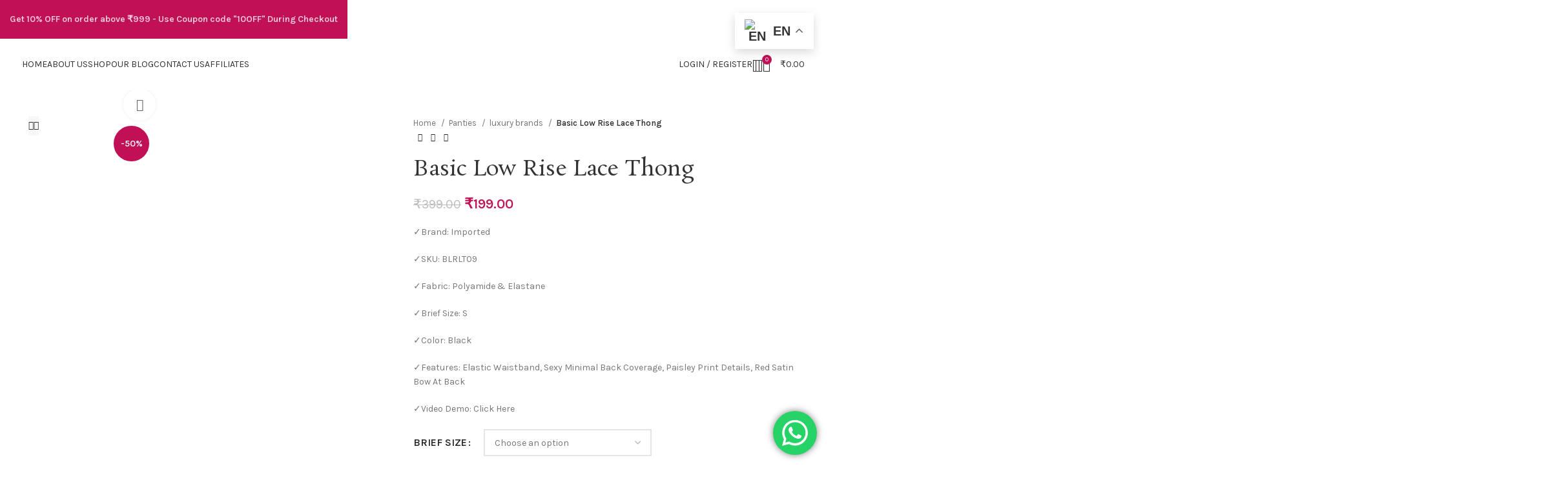

--- FILE ---
content_type: text/html; charset=UTF-8
request_url: https://silkadora.com/product/basic-low-rise-lace-thong/
body_size: 66498
content:
<!DOCTYPE html>
<html lang="en-US">
<head>
	<meta charset="UTF-8">
	<link rel="profile" href="https://gmpg.org/xfn/11">
	<link rel="pingback" href="https://silkadora.com/xmlrpc.php">
<!-- Google tag (gtag.js) -->
<script async src="https://www.googletagmanager.com/gtag/js?id=G-SNXX8E8WTE"></script>
<script>
  window.dataLayer = window.dataLayer || [];
  function gtag(){dataLayer.push(arguments);}
  gtag('js', new Date());

  gtag('config', 'G-SNXX8E8WTE');
</script>	<meta name='robots' content='index, follow, max-image-preview:large, max-snippet:-1, max-video-preview:-1' />

	<!-- This site is optimized with the Yoast SEO Premium plugin v22.1 (Yoast SEO v26.6) - https://yoast.com/wordpress/plugins/seo/ -->
	<title>Essential Elegance | Basic Low Rise Lace Thong | Silkadora</title>
	<meta name="description" content="Indulge in timeless allure with our Basic Low Rise Lace Thong. Crafted for comfort and style, it&#039;s your go-to choice for effortless allure." />
	<link rel="canonical" href="https://silkadora.com/product/basic-low-rise-lace-thong/" />
	<meta property="og:locale" content="en_US" />
	<meta property="og:type" content="product" />
	<meta property="og:title" content="Basic Low Rise Lace Thong" />
	<meta property="og:description" content="Indulge in timeless allure with our Basic Low Rise Lace Thong. Crafted for comfort and style, it&#039;s your go-to choice for effortless allure." />
	<meta property="og:url" content="https://silkadora.com/product/basic-low-rise-lace-thong/" />
	<meta property="og:site_name" content="Silkadora: Where Passion Meets Luxury Lingerie" />
	<meta property="article:modified_time" content="2024-05-26T04:28:40+00:00" />
	<meta property="og:image" content="https://silkadora.com/wp-content/uploads/2024/03/Basic-Low-Rise-Lace-Thong.jpg" />
	<meta property="og:image:width" content="377" />
	<meta property="og:image:height" content="550" />
	<meta property="og:image:type" content="image/jpeg" /><meta property="og:image" content="https://silkadora.com/wp-content/uploads/2024/03/Basic-Low-Rise-Lace-Thong-2.jpg" />
	<meta property="og:image:width" content="377" />
	<meta property="og:image:height" content="550" />
	<meta property="og:image:type" content="image/jpeg" />
	<meta name="twitter:card" content="summary_large_image" />
	<meta name="twitter:label1" content="Availability" />
	<meta name="twitter:data1" content="In stock" />
	<script type="application/ld+json" class="yoast-schema-graph">{"@context":"https://schema.org","@graph":[{"@type":["WebPage","ItemPage"],"@id":"https://silkadora.com/product/basic-low-rise-lace-thong/","url":"https://silkadora.com/product/basic-low-rise-lace-thong/","name":"Essential Elegance | Basic Low Rise Lace Thong | Silkadora","isPartOf":{"@id":"https://silkadora.com/#website"},"primaryImageOfPage":{"@id":"https://silkadora.com/product/basic-low-rise-lace-thong/#primaryimage"},"image":{"@id":"https://silkadora.com/product/basic-low-rise-lace-thong/#primaryimage"},"thumbnailUrl":"https://silkadora.com/wp-content/uploads/2024/03/Basic-Low-Rise-Lace-Thong.jpg","description":"Indulge in timeless allure with our Basic Low Rise Lace Thong. Crafted for comfort and style, it's your go-to choice for effortless allure.","breadcrumb":{"@id":"https://silkadora.com/product/basic-low-rise-lace-thong/#breadcrumb"},"inLanguage":"en-US","potentialAction":{"@type":"BuyAction","target":"https://silkadora.com/product/basic-low-rise-lace-thong/"}},{"@type":"ImageObject","inLanguage":"en-US","@id":"https://silkadora.com/product/basic-low-rise-lace-thong/#primaryimage","url":"https://silkadora.com/wp-content/uploads/2024/03/Basic-Low-Rise-Lace-Thong.jpg","contentUrl":"https://silkadora.com/wp-content/uploads/2024/03/Basic-Low-Rise-Lace-Thong.jpg","width":377,"height":550},{"@type":"BreadcrumbList","@id":"https://silkadora.com/product/basic-low-rise-lace-thong/#breadcrumb","itemListElement":[{"@type":"ListItem","position":1,"name":"Home","item":"https://silkadora.com/"},{"@type":"ListItem","position":2,"name":"Shop","item":"https://silkadora.com/shop/"},{"@type":"ListItem","position":3,"name":"Basic Low Rise Lace Thong"}]},{"@type":"WebSite","@id":"https://silkadora.com/#website","url":"https://silkadora.com/","name":"Silkadora: Where Passion Meets Luxury Lingerie","description":"","publisher":{"@id":"https://silkadora.com/#organization"},"potentialAction":[{"@type":"SearchAction","target":{"@type":"EntryPoint","urlTemplate":"https://silkadora.com/?s={search_term_string}"},"query-input":{"@type":"PropertyValueSpecification","valueRequired":true,"valueName":"search_term_string"}}],"inLanguage":"en-US"},{"@type":"Organization","@id":"https://silkadora.com/#organization","name":"Silkadora: Where Passion Meets Luxury Lingerie","url":"https://silkadora.com/","logo":{"@type":"ImageObject","inLanguage":"en-US","@id":"https://silkadora.com/#/schema/logo/image/","url":"https://silkadora.com/wp-content/uploads/2024/03/cropped-latest_silkadora_logo.jpeg","contentUrl":"https://silkadora.com/wp-content/uploads/2024/03/cropped-latest_silkadora_logo.jpeg","width":512,"height":512,"caption":"Silkadora: Where Passion Meets Luxury Lingerie"},"image":{"@id":"https://silkadora.com/#/schema/logo/image/"},"sameAs":["https://www.facebook.com/silkadora","https://www.instagram.com/silkadoralingerie_official/"]}]}</script>
	<meta property="og:availability" content="instock" />
	<meta property="product:availability" content="instock" />
	<meta property="product:condition" content="new" />
	<!-- / Yoast SEO Premium plugin. -->


<link rel='dns-prefetch' href='//js.hs-scripts.com' />
<link rel='dns-prefetch' href='//capi-automation.s3.us-east-2.amazonaws.com' />
<link rel='dns-prefetch' href='//fonts.googleapis.com' />
<link rel="alternate" type="application/rss+xml" title="Silkadora: Where Passion Meets Luxury Lingerie &raquo; Feed" href="https://silkadora.com/feed/" />
<link rel="alternate" type="application/rss+xml" title="Silkadora: Where Passion Meets Luxury Lingerie &raquo; Comments Feed" href="https://silkadora.com/comments/feed/" />
<link rel="alternate" type="application/rss+xml" title="Silkadora: Where Passion Meets Luxury Lingerie &raquo; Basic Low Rise Lace Thong Comments Feed" href="https://silkadora.com/product/basic-low-rise-lace-thong/feed/" />
<link rel="alternate" title="oEmbed (JSON)" type="application/json+oembed" href="https://silkadora.com/wp-json/oembed/1.0/embed?url=https%3A%2F%2Fsilkadora.com%2Fproduct%2Fbasic-low-rise-lace-thong%2F" />
<link rel="alternate" title="oEmbed (XML)" type="text/xml+oembed" href="https://silkadora.com/wp-json/oembed/1.0/embed?url=https%3A%2F%2Fsilkadora.com%2Fproduct%2Fbasic-low-rise-lace-thong%2F&#038;format=xml" />
<style id='wp-img-auto-sizes-contain-inline-css' type='text/css'>
img:is([sizes=auto i],[sizes^="auto," i]){contain-intrinsic-size:3000px 1500px}
/*# sourceURL=wp-img-auto-sizes-contain-inline-css */
</style>
<link rel='stylesheet' id='ht_ctc_main_css-css' href='https://silkadora.com/wp-content/plugins/click-to-chat-for-whatsapp/new/inc/assets/css/main.css?ver=4.34' type='text/css' media='all' />
<link rel='stylesheet' id='wp-block-library-css' href='https://silkadora.com/wp-includes/css/dist/block-library/style.min.css?ver=6.9' type='text/css' media='all' />
<style id='classic-theme-styles-inline-css' type='text/css'>
/*! This file is auto-generated */
.wp-block-button__link{color:#fff;background-color:#32373c;border-radius:9999px;box-shadow:none;text-decoration:none;padding:calc(.667em + 2px) calc(1.333em + 2px);font-size:1.125em}.wp-block-file__button{background:#32373c;color:#fff;text-decoration:none}
/*# sourceURL=/wp-includes/css/classic-themes.min.css */
</style>
<style id='safe-svg-svg-icon-style-inline-css' type='text/css'>
.safe-svg-cover{text-align:center}.safe-svg-cover .safe-svg-inside{display:inline-block;max-width:100%}.safe-svg-cover svg{fill:currentColor;height:100%;max-height:100%;max-width:100%;width:100%}

/*# sourceURL=https://silkadora.com/wp-content/plugins/safe-svg/dist/safe-svg-block-frontend.css */
</style>
<style id='global-styles-inline-css' type='text/css'>
:root{--wp--preset--aspect-ratio--square: 1;--wp--preset--aspect-ratio--4-3: 4/3;--wp--preset--aspect-ratio--3-4: 3/4;--wp--preset--aspect-ratio--3-2: 3/2;--wp--preset--aspect-ratio--2-3: 2/3;--wp--preset--aspect-ratio--16-9: 16/9;--wp--preset--aspect-ratio--9-16: 9/16;--wp--preset--color--black: #000000;--wp--preset--color--cyan-bluish-gray: #abb8c3;--wp--preset--color--white: #ffffff;--wp--preset--color--pale-pink: #f78da7;--wp--preset--color--vivid-red: #cf2e2e;--wp--preset--color--luminous-vivid-orange: #ff6900;--wp--preset--color--luminous-vivid-amber: #fcb900;--wp--preset--color--light-green-cyan: #7bdcb5;--wp--preset--color--vivid-green-cyan: #00d084;--wp--preset--color--pale-cyan-blue: #8ed1fc;--wp--preset--color--vivid-cyan-blue: #0693e3;--wp--preset--color--vivid-purple: #9b51e0;--wp--preset--gradient--vivid-cyan-blue-to-vivid-purple: linear-gradient(135deg,rgb(6,147,227) 0%,rgb(155,81,224) 100%);--wp--preset--gradient--light-green-cyan-to-vivid-green-cyan: linear-gradient(135deg,rgb(122,220,180) 0%,rgb(0,208,130) 100%);--wp--preset--gradient--luminous-vivid-amber-to-luminous-vivid-orange: linear-gradient(135deg,rgb(252,185,0) 0%,rgb(255,105,0) 100%);--wp--preset--gradient--luminous-vivid-orange-to-vivid-red: linear-gradient(135deg,rgb(255,105,0) 0%,rgb(207,46,46) 100%);--wp--preset--gradient--very-light-gray-to-cyan-bluish-gray: linear-gradient(135deg,rgb(238,238,238) 0%,rgb(169,184,195) 100%);--wp--preset--gradient--cool-to-warm-spectrum: linear-gradient(135deg,rgb(74,234,220) 0%,rgb(151,120,209) 20%,rgb(207,42,186) 40%,rgb(238,44,130) 60%,rgb(251,105,98) 80%,rgb(254,248,76) 100%);--wp--preset--gradient--blush-light-purple: linear-gradient(135deg,rgb(255,206,236) 0%,rgb(152,150,240) 100%);--wp--preset--gradient--blush-bordeaux: linear-gradient(135deg,rgb(254,205,165) 0%,rgb(254,45,45) 50%,rgb(107,0,62) 100%);--wp--preset--gradient--luminous-dusk: linear-gradient(135deg,rgb(255,203,112) 0%,rgb(199,81,192) 50%,rgb(65,88,208) 100%);--wp--preset--gradient--pale-ocean: linear-gradient(135deg,rgb(255,245,203) 0%,rgb(182,227,212) 50%,rgb(51,167,181) 100%);--wp--preset--gradient--electric-grass: linear-gradient(135deg,rgb(202,248,128) 0%,rgb(113,206,126) 100%);--wp--preset--gradient--midnight: linear-gradient(135deg,rgb(2,3,129) 0%,rgb(40,116,252) 100%);--wp--preset--font-size--small: 13px;--wp--preset--font-size--medium: 20px;--wp--preset--font-size--large: 36px;--wp--preset--font-size--x-large: 42px;--wp--preset--spacing--20: 0.44rem;--wp--preset--spacing--30: 0.67rem;--wp--preset--spacing--40: 1rem;--wp--preset--spacing--50: 1.5rem;--wp--preset--spacing--60: 2.25rem;--wp--preset--spacing--70: 3.38rem;--wp--preset--spacing--80: 5.06rem;--wp--preset--shadow--natural: 6px 6px 9px rgba(0, 0, 0, 0.2);--wp--preset--shadow--deep: 12px 12px 50px rgba(0, 0, 0, 0.4);--wp--preset--shadow--sharp: 6px 6px 0px rgba(0, 0, 0, 0.2);--wp--preset--shadow--outlined: 6px 6px 0px -3px rgb(255, 255, 255), 6px 6px rgb(0, 0, 0);--wp--preset--shadow--crisp: 6px 6px 0px rgb(0, 0, 0);}:where(.is-layout-flex){gap: 0.5em;}:where(.is-layout-grid){gap: 0.5em;}body .is-layout-flex{display: flex;}.is-layout-flex{flex-wrap: wrap;align-items: center;}.is-layout-flex > :is(*, div){margin: 0;}body .is-layout-grid{display: grid;}.is-layout-grid > :is(*, div){margin: 0;}:where(.wp-block-columns.is-layout-flex){gap: 2em;}:where(.wp-block-columns.is-layout-grid){gap: 2em;}:where(.wp-block-post-template.is-layout-flex){gap: 1.25em;}:where(.wp-block-post-template.is-layout-grid){gap: 1.25em;}.has-black-color{color: var(--wp--preset--color--black) !important;}.has-cyan-bluish-gray-color{color: var(--wp--preset--color--cyan-bluish-gray) !important;}.has-white-color{color: var(--wp--preset--color--white) !important;}.has-pale-pink-color{color: var(--wp--preset--color--pale-pink) !important;}.has-vivid-red-color{color: var(--wp--preset--color--vivid-red) !important;}.has-luminous-vivid-orange-color{color: var(--wp--preset--color--luminous-vivid-orange) !important;}.has-luminous-vivid-amber-color{color: var(--wp--preset--color--luminous-vivid-amber) !important;}.has-light-green-cyan-color{color: var(--wp--preset--color--light-green-cyan) !important;}.has-vivid-green-cyan-color{color: var(--wp--preset--color--vivid-green-cyan) !important;}.has-pale-cyan-blue-color{color: var(--wp--preset--color--pale-cyan-blue) !important;}.has-vivid-cyan-blue-color{color: var(--wp--preset--color--vivid-cyan-blue) !important;}.has-vivid-purple-color{color: var(--wp--preset--color--vivid-purple) !important;}.has-black-background-color{background-color: var(--wp--preset--color--black) !important;}.has-cyan-bluish-gray-background-color{background-color: var(--wp--preset--color--cyan-bluish-gray) !important;}.has-white-background-color{background-color: var(--wp--preset--color--white) !important;}.has-pale-pink-background-color{background-color: var(--wp--preset--color--pale-pink) !important;}.has-vivid-red-background-color{background-color: var(--wp--preset--color--vivid-red) !important;}.has-luminous-vivid-orange-background-color{background-color: var(--wp--preset--color--luminous-vivid-orange) !important;}.has-luminous-vivid-amber-background-color{background-color: var(--wp--preset--color--luminous-vivid-amber) !important;}.has-light-green-cyan-background-color{background-color: var(--wp--preset--color--light-green-cyan) !important;}.has-vivid-green-cyan-background-color{background-color: var(--wp--preset--color--vivid-green-cyan) !important;}.has-pale-cyan-blue-background-color{background-color: var(--wp--preset--color--pale-cyan-blue) !important;}.has-vivid-cyan-blue-background-color{background-color: var(--wp--preset--color--vivid-cyan-blue) !important;}.has-vivid-purple-background-color{background-color: var(--wp--preset--color--vivid-purple) !important;}.has-black-border-color{border-color: var(--wp--preset--color--black) !important;}.has-cyan-bluish-gray-border-color{border-color: var(--wp--preset--color--cyan-bluish-gray) !important;}.has-white-border-color{border-color: var(--wp--preset--color--white) !important;}.has-pale-pink-border-color{border-color: var(--wp--preset--color--pale-pink) !important;}.has-vivid-red-border-color{border-color: var(--wp--preset--color--vivid-red) !important;}.has-luminous-vivid-orange-border-color{border-color: var(--wp--preset--color--luminous-vivid-orange) !important;}.has-luminous-vivid-amber-border-color{border-color: var(--wp--preset--color--luminous-vivid-amber) !important;}.has-light-green-cyan-border-color{border-color: var(--wp--preset--color--light-green-cyan) !important;}.has-vivid-green-cyan-border-color{border-color: var(--wp--preset--color--vivid-green-cyan) !important;}.has-pale-cyan-blue-border-color{border-color: var(--wp--preset--color--pale-cyan-blue) !important;}.has-vivid-cyan-blue-border-color{border-color: var(--wp--preset--color--vivid-cyan-blue) !important;}.has-vivid-purple-border-color{border-color: var(--wp--preset--color--vivid-purple) !important;}.has-vivid-cyan-blue-to-vivid-purple-gradient-background{background: var(--wp--preset--gradient--vivid-cyan-blue-to-vivid-purple) !important;}.has-light-green-cyan-to-vivid-green-cyan-gradient-background{background: var(--wp--preset--gradient--light-green-cyan-to-vivid-green-cyan) !important;}.has-luminous-vivid-amber-to-luminous-vivid-orange-gradient-background{background: var(--wp--preset--gradient--luminous-vivid-amber-to-luminous-vivid-orange) !important;}.has-luminous-vivid-orange-to-vivid-red-gradient-background{background: var(--wp--preset--gradient--luminous-vivid-orange-to-vivid-red) !important;}.has-very-light-gray-to-cyan-bluish-gray-gradient-background{background: var(--wp--preset--gradient--very-light-gray-to-cyan-bluish-gray) !important;}.has-cool-to-warm-spectrum-gradient-background{background: var(--wp--preset--gradient--cool-to-warm-spectrum) !important;}.has-blush-light-purple-gradient-background{background: var(--wp--preset--gradient--blush-light-purple) !important;}.has-blush-bordeaux-gradient-background{background: var(--wp--preset--gradient--blush-bordeaux) !important;}.has-luminous-dusk-gradient-background{background: var(--wp--preset--gradient--luminous-dusk) !important;}.has-pale-ocean-gradient-background{background: var(--wp--preset--gradient--pale-ocean) !important;}.has-electric-grass-gradient-background{background: var(--wp--preset--gradient--electric-grass) !important;}.has-midnight-gradient-background{background: var(--wp--preset--gradient--midnight) !important;}.has-small-font-size{font-size: var(--wp--preset--font-size--small) !important;}.has-medium-font-size{font-size: var(--wp--preset--font-size--medium) !important;}.has-large-font-size{font-size: var(--wp--preset--font-size--large) !important;}.has-x-large-font-size{font-size: var(--wp--preset--font-size--x-large) !important;}
:where(.wp-block-post-template.is-layout-flex){gap: 1.25em;}:where(.wp-block-post-template.is-layout-grid){gap: 1.25em;}
:where(.wp-block-term-template.is-layout-flex){gap: 1.25em;}:where(.wp-block-term-template.is-layout-grid){gap: 1.25em;}
:where(.wp-block-columns.is-layout-flex){gap: 2em;}:where(.wp-block-columns.is-layout-grid){gap: 2em;}
:root :where(.wp-block-pullquote){font-size: 1.5em;line-height: 1.6;}
/*# sourceURL=global-styles-inline-css */
</style>
<link rel='stylesheet' id='sr7css-css' href='//silkadora.com/wp-content/plugins/revslider/public/css/sr7.css?ver=6.7.18' type='text/css' media='all' />
<link rel='stylesheet' id='cartbounty-pro-css' href='https://silkadora.com/wp-content/plugins/woo-save-abandoned-carts-pro/public/css/cartbounty-pro-public.css?ver=9.6.1' type='text/css' media='all' />
<style id='woocommerce-inline-inline-css' type='text/css'>
.woocommerce form .form-row .required { visibility: visible; }
/*# sourceURL=woocommerce-inline-inline-css */
</style>
<link rel='stylesheet' id='wvr-front-comment-css' href='https://silkadora.com/wp-content/plugins/woo-virtual-reviews/assets/css/front-comment.css?ver=2.0.1' type='text/css' media='all' />
<style id='wvr-front-comment-inline-css' type='text/css'>
.wvr-customer-pick .wvr-select-sample-cmt{color: #000000; background-color:#dddddd;}.wvr-customer-pick .wvr-select-sample-cmt:hover{color: #ffffff; background-color:#ff0000;}.wvr-product-purchased{color: #000000; background-color:#eeeeee;}.wvr-icon-purchased{color: #000000;}.wvr-icon-purchased:before{content:'\e900'; margin-right:5px}
/*# sourceURL=wvr-front-comment-inline-css */
</style>
<link rel='stylesheet' id='elementor-frontend-css' href='https://silkadora.com/wp-content/uploads/elementor/css/custom-frontend.min.css?ver=1767194255' type='text/css' media='all' />
<link rel='stylesheet' id='elementor-post-7-css' href='https://silkadora.com/wp-content/uploads/elementor/css/post-7.css?ver=1767194255' type='text/css' media='all' />
<link rel='stylesheet' id='e-popup-style-css' href='https://silkadora.com/wp-content/plugins/elementor-pro/assets/css/conditionals/popup.min.css?ver=3.25.4' type='text/css' media='all' />
<link rel='stylesheet' id='bootstrap-css' href='https://silkadora.com/wp-content/themes/woodmart/css/bootstrap-light.min.css?ver=7.4.3' type='text/css' media='all' />
<link rel='stylesheet' id='woodmart-style-css' href='https://silkadora.com/wp-content/themes/woodmart/css/parts/base.min.css?ver=7.4.3' type='text/css' media='all' />
<link rel='stylesheet' id='wd-widget-recent-post-comments-css' href='https://silkadora.com/wp-content/themes/woodmart/css/parts/widget-recent-post-comments.min.css?ver=7.4.3' type='text/css' media='all' />
<link rel='stylesheet' id='wd-widget-wd-recent-posts-css' href='https://silkadora.com/wp-content/themes/woodmart/css/parts/widget-wd-recent-posts.min.css?ver=7.4.3' type='text/css' media='all' />
<link rel='stylesheet' id='wd-widget-nav-css' href='https://silkadora.com/wp-content/themes/woodmart/css/parts/widget-nav.min.css?ver=7.4.3' type='text/css' media='all' />
<link rel='stylesheet' id='wd-widget-wd-layered-nav-css' href='https://silkadora.com/wp-content/themes/woodmart/css/parts/woo-widget-wd-layered-nav.min.css?ver=7.4.3' type='text/css' media='all' />
<link rel='stylesheet' id='wd-woo-mod-swatches-base-css' href='https://silkadora.com/wp-content/themes/woodmart/css/parts/woo-mod-swatches-base.min.css?ver=7.4.3' type='text/css' media='all' />
<link rel='stylesheet' id='wd-woo-mod-swatches-filter-css' href='https://silkadora.com/wp-content/themes/woodmart/css/parts/woo-mod-swatches-filter.min.css?ver=7.4.3' type='text/css' media='all' />
<link rel='stylesheet' id='wd-widget-product-list-css' href='https://silkadora.com/wp-content/themes/woodmart/css/parts/woo-widget-product-list.min.css?ver=7.4.3' type='text/css' media='all' />
<link rel='stylesheet' id='wd-widget-slider-price-filter-css' href='https://silkadora.com/wp-content/themes/woodmart/css/parts/woo-widget-slider-price-filter.min.css?ver=7.4.3' type='text/css' media='all' />
<link rel='stylesheet' id='wd-wp-gutenberg-css' href='https://silkadora.com/wp-content/themes/woodmart/css/parts/wp-gutenberg.min.css?ver=7.4.3' type='text/css' media='all' />
<link rel='stylesheet' id='wd-wpcf7-css' href='https://silkadora.com/wp-content/themes/woodmart/css/parts/int-wpcf7.min.css?ver=7.4.3' type='text/css' media='all' />
<link rel='stylesheet' id='wd-revolution-slider-css' href='https://silkadora.com/wp-content/themes/woodmart/css/parts/int-rev-slider.min.css?ver=7.4.3' type='text/css' media='all' />
<link rel='stylesheet' id='wd-elementor-base-css' href='https://silkadora.com/wp-content/themes/woodmart/css/parts/int-elem-base.min.css?ver=7.4.3' type='text/css' media='all' />
<link rel='stylesheet' id='wd-elementor-pro-base-css' href='https://silkadora.com/wp-content/themes/woodmart/css/parts/int-elementor-pro.min.css?ver=7.4.3' type='text/css' media='all' />
<link rel='stylesheet' id='wd-woocommerce-base-css' href='https://silkadora.com/wp-content/themes/woodmart/css/parts/woocommerce-base.min.css?ver=7.4.3' type='text/css' media='all' />
<link rel='stylesheet' id='wd-mod-star-rating-css' href='https://silkadora.com/wp-content/themes/woodmart/css/parts/mod-star-rating.min.css?ver=7.4.3' type='text/css' media='all' />
<link rel='stylesheet' id='wd-woo-el-track-order-css' href='https://silkadora.com/wp-content/themes/woodmart/css/parts/woo-el-track-order.min.css?ver=7.4.3' type='text/css' media='all' />
<link rel='stylesheet' id='wd-woocommerce-block-notices-css' href='https://silkadora.com/wp-content/themes/woodmart/css/parts/woo-mod-block-notices.min.css?ver=7.4.3' type='text/css' media='all' />
<link rel='stylesheet' id='wd-woo-gutenberg-css' href='https://silkadora.com/wp-content/themes/woodmart/css/parts/woo-gutenberg.min.css?ver=7.4.3' type='text/css' media='all' />
<link rel='stylesheet' id='wd-woo-mod-quantity-css' href='https://silkadora.com/wp-content/themes/woodmart/css/parts/woo-mod-quantity.min.css?ver=7.4.3' type='text/css' media='all' />
<link rel='stylesheet' id='wd-woo-single-prod-el-base-css' href='https://silkadora.com/wp-content/themes/woodmart/css/parts/woo-single-prod-el-base.min.css?ver=7.4.3' type='text/css' media='all' />
<link rel='stylesheet' id='wd-woo-mod-stock-status-css' href='https://silkadora.com/wp-content/themes/woodmart/css/parts/woo-mod-stock-status.min.css?ver=7.4.3' type='text/css' media='all' />
<link rel='stylesheet' id='wd-woo-mod-shop-attributes-css' href='https://silkadora.com/wp-content/themes/woodmart/css/parts/woo-mod-shop-attributes.min.css?ver=7.4.3' type='text/css' media='all' />
<link rel='stylesheet' id='child-style-css' href='https://silkadora.com/wp-content/themes/woodmart-child/style.css?ver=7.4.3' type='text/css' media='all' />
<link rel='stylesheet' id='wd-header-base-css' href='https://silkadora.com/wp-content/themes/woodmart/css/parts/header-base.min.css?ver=7.4.3' type='text/css' media='all' />
<link rel='stylesheet' id='wd-mod-tools-css' href='https://silkadora.com/wp-content/themes/woodmart/css/parts/mod-tools.min.css?ver=7.4.3' type='text/css' media='all' />
<link rel='stylesheet' id='wd-dropdown-aside-css' href='https://silkadora.com/wp-content/themes/woodmart/css/parts/mod-dropdown-aside.min.css?ver=7.4.3' type='text/css' media='all' />
<link rel='stylesheet' id='wd-mod-nav-menu-label-css' href='https://silkadora.com/wp-content/themes/woodmart/css/parts/mod-nav-menu-label.min.css?ver=7.4.3' type='text/css' media='all' />
<link rel='stylesheet' id='wd-woo-mod-login-form-css' href='https://silkadora.com/wp-content/themes/woodmart/css/parts/woo-mod-login-form.min.css?ver=7.4.3' type='text/css' media='all' />
<link rel='stylesheet' id='wd-header-my-account-css' href='https://silkadora.com/wp-content/themes/woodmart/css/parts/header-el-my-account.min.css?ver=7.4.3' type='text/css' media='all' />
<link rel='stylesheet' id='wd-header-search-css' href='https://silkadora.com/wp-content/themes/woodmart/css/parts/header-el-search.min.css?ver=7.4.3' type='text/css' media='all' />
<link rel='stylesheet' id='wd-header-elements-base-css' href='https://silkadora.com/wp-content/themes/woodmart/css/parts/header-el-base.min.css?ver=7.4.3' type='text/css' media='all' />
<link rel='stylesheet' id='wd-header-cart-side-css' href='https://silkadora.com/wp-content/themes/woodmart/css/parts/header-el-cart-side.min.css?ver=7.4.3' type='text/css' media='all' />
<link rel='stylesheet' id='wd-header-cart-css' href='https://silkadora.com/wp-content/themes/woodmart/css/parts/header-el-cart.min.css?ver=7.4.3' type='text/css' media='all' />
<link rel='stylesheet' id='wd-widget-shopping-cart-css' href='https://silkadora.com/wp-content/themes/woodmart/css/parts/woo-widget-shopping-cart.min.css?ver=7.4.3' type='text/css' media='all' />
<link rel='stylesheet' id='wd-header-mobile-nav-dropdown-css' href='https://silkadora.com/wp-content/themes/woodmart/css/parts/header-el-mobile-nav-dropdown.min.css?ver=7.4.3' type='text/css' media='all' />
<link rel='stylesheet' id='wd-page-title-css' href='https://silkadora.com/wp-content/themes/woodmart/css/parts/page-title.min.css?ver=7.4.3' type='text/css' media='all' />
<link rel='stylesheet' id='wd-woo-single-prod-predefined-css' href='https://silkadora.com/wp-content/themes/woodmart/css/parts/woo-single-prod-predefined.min.css?ver=7.4.3' type='text/css' media='all' />
<link rel='stylesheet' id='wd-woo-single-prod-and-quick-view-predefined-css' href='https://silkadora.com/wp-content/themes/woodmart/css/parts/woo-single-prod-and-quick-view-predefined.min.css?ver=7.4.3' type='text/css' media='all' />
<link rel='stylesheet' id='wd-woo-single-prod-el-tabs-predefined-css' href='https://silkadora.com/wp-content/themes/woodmart/css/parts/woo-single-prod-el-tabs-predefined.min.css?ver=7.4.3' type='text/css' media='all' />
<link rel='stylesheet' id='wd-woo-single-prod-el-gallery-css' href='https://silkadora.com/wp-content/themes/woodmart/css/parts/woo-single-prod-el-gallery.min.css?ver=7.4.3' type='text/css' media='all' />
<link rel='stylesheet' id='wd-woo-single-prod-el-gallery-opt-thumb-left-desktop-css' href='https://silkadora.com/wp-content/themes/woodmart/css/parts/woo-single-prod-el-gallery-opt-thumb-left-desktop.min.css?ver=7.4.3' type='text/css' media='all' />
<link rel='stylesheet' id='wd-swiper-css' href='https://silkadora.com/wp-content/themes/woodmart/css/parts/lib-swiper.min.css?ver=7.4.3' type='text/css' media='all' />
<link rel='stylesheet' id='wd-woo-mod-product-labels-css' href='https://silkadora.com/wp-content/themes/woodmart/css/parts/woo-mod-product-labels.min.css?ver=7.4.3' type='text/css' media='all' />
<link rel='stylesheet' id='wd-woo-mod-product-labels-round-css' href='https://silkadora.com/wp-content/themes/woodmart/css/parts/woo-mod-product-labels-round.min.css?ver=7.4.3' type='text/css' media='all' />
<link rel='stylesheet' id='wd-swiper-arrows-css' href='https://silkadora.com/wp-content/themes/woodmart/css/parts/lib-swiper-arrows.min.css?ver=7.4.3' type='text/css' media='all' />
<link rel='stylesheet' id='wd-photoswipe-css' href='https://silkadora.com/wp-content/themes/woodmart/css/parts/lib-photoswipe.min.css?ver=7.4.3' type='text/css' media='all' />
<link rel='stylesheet' id='wd-woo-single-prod-el-navigation-css' href='https://silkadora.com/wp-content/themes/woodmart/css/parts/woo-single-prod-el-navigation.min.css?ver=7.4.3' type='text/css' media='all' />
<link rel='stylesheet' id='wd-woo-mod-variation-form-css' href='https://silkadora.com/wp-content/themes/woodmart/css/parts/woo-mod-variation-form.min.css?ver=7.4.3' type='text/css' media='all' />
<link rel='stylesheet' id='wd-woo-mod-variation-form-single-css' href='https://silkadora.com/wp-content/themes/woodmart/css/parts/woo-mod-variation-form-single.min.css?ver=7.4.3' type='text/css' media='all' />
<link rel='stylesheet' id='wd-woo-mod-swatches-style-1-css' href='https://silkadora.com/wp-content/themes/woodmart/css/parts/woo-mod-swatches-style-1.min.css?ver=7.4.3' type='text/css' media='all' />
<link rel='stylesheet' id='wd-woo-mod-swatches-dis-1-css' href='https://silkadora.com/wp-content/themes/woodmart/css/parts/woo-mod-swatches-dis-style-1.min.css?ver=7.4.3' type='text/css' media='all' />
<link rel='stylesheet' id='wd-mfp-popup-css' href='https://silkadora.com/wp-content/themes/woodmart/css/parts/lib-magnific-popup.min.css?ver=7.4.3' type='text/css' media='all' />
<link rel='stylesheet' id='wd-size-guide-css' href='https://silkadora.com/wp-content/themes/woodmart/css/parts/woo-opt-size-guide.min.css?ver=7.4.3' type='text/css' media='all' />
<link rel='stylesheet' id='wd-social-icons-css' href='https://silkadora.com/wp-content/themes/woodmart/css/parts/el-social-icons.min.css?ver=7.4.3' type='text/css' media='all' />
<link rel='stylesheet' id='wd-tabs-css' href='https://silkadora.com/wp-content/themes/woodmart/css/parts/el-tabs.min.css?ver=7.4.3' type='text/css' media='all' />
<link rel='stylesheet' id='wd-woo-single-prod-el-tabs-opt-layout-tabs-css' href='https://silkadora.com/wp-content/themes/woodmart/css/parts/woo-single-prod-el-tabs-opt-layout-tabs.min.css?ver=7.4.3' type='text/css' media='all' />
<link rel='stylesheet' id='wd-accordion-css' href='https://silkadora.com/wp-content/themes/woodmart/css/parts/el-accordion.min.css?ver=7.4.3' type='text/css' media='all' />
<link rel='stylesheet' id='wd-woo-single-prod-el-reviews-css' href='https://silkadora.com/wp-content/themes/woodmart/css/parts/woo-single-prod-el-reviews.min.css?ver=7.4.3' type='text/css' media='all' />
<link rel='stylesheet' id='wd-woo-single-prod-el-reviews-style-1-css' href='https://silkadora.com/wp-content/themes/woodmart/css/parts/woo-single-prod-el-reviews-style-1.min.css?ver=7.4.3' type='text/css' media='all' />
<link rel='stylesheet' id='wd-mod-comments-css' href='https://silkadora.com/wp-content/themes/woodmart/css/parts/mod-comments.min.css?ver=7.4.3' type='text/css' media='all' />
<link rel='stylesheet' id='wd-image-gallery-css' href='https://silkadora.com/wp-content/themes/woodmart/css/parts/el-gallery.min.css?ver=7.4.3' type='text/css' media='all' />
<link rel='stylesheet' id='wd-text-block-css' href='https://silkadora.com/wp-content/themes/woodmart/css/parts/el-text-block.min.css?ver=7.4.3' type='text/css' media='all' />
<link rel='stylesheet' id='wd-product-loop-css' href='https://silkadora.com/wp-content/themes/woodmart/css/parts/woo-product-loop.min.css?ver=7.4.3' type='text/css' media='all' />
<link rel='stylesheet' id='wd-product-loop-quick-css' href='https://silkadora.com/wp-content/themes/woodmart/css/parts/woo-product-loop-quick.min.css?ver=7.4.3' type='text/css' media='all' />
<link rel='stylesheet' id='wd-woo-mod-add-btn-replace-css' href='https://silkadora.com/wp-content/themes/woodmart/css/parts/woo-mod-add-btn-replace.min.css?ver=7.4.3' type='text/css' media='all' />
<link rel='stylesheet' id='wd-swiper-pagin-css' href='https://silkadora.com/wp-content/themes/woodmart/css/parts/lib-swiper-pagin.min.css?ver=7.4.3' type='text/css' media='all' />
<link rel='stylesheet' id='wd-widget-collapse-css' href='https://silkadora.com/wp-content/themes/woodmart/css/parts/opt-widget-collapse.min.css?ver=7.4.3' type='text/css' media='all' />
<link rel='stylesheet' id='wd-footer-base-css' href='https://silkadora.com/wp-content/themes/woodmart/css/parts/footer-base.min.css?ver=7.4.3' type='text/css' media='all' />
<link rel='stylesheet' id='wd-brands-css' href='https://silkadora.com/wp-content/themes/woodmart/css/parts/el-brand.min.css?ver=7.4.3' type='text/css' media='all' />
<link rel='stylesheet' id='wd-list-css' href='https://silkadora.com/wp-content/themes/woodmart/css/parts/el-list.min.css?ver=7.4.3' type='text/css' media='all' />
<link rel='stylesheet' id='wd-scroll-top-css' href='https://silkadora.com/wp-content/themes/woodmart/css/parts/opt-scrolltotop.min.css?ver=7.4.3' type='text/css' media='all' />
<link rel='stylesheet' id='wd-wd-search-results-css' href='https://silkadora.com/wp-content/themes/woodmart/css/parts/wd-search-results.min.css?ver=7.4.3' type='text/css' media='all' />
<link rel='stylesheet' id='wd-wd-search-form-css' href='https://silkadora.com/wp-content/themes/woodmart/css/parts/wd-search-form.min.css?ver=7.4.3' type='text/css' media='all' />
<link rel='stylesheet' id='wd-header-my-account-sidebar-css' href='https://silkadora.com/wp-content/themes/woodmart/css/parts/header-el-my-account-sidebar.min.css?ver=7.4.3' type='text/css' media='all' />
<link rel='stylesheet' id='wd-header-banner-css' href='https://silkadora.com/wp-content/themes/woodmart/css/parts/opt-header-banner.min.css?ver=7.4.3' type='text/css' media='all' />
<link rel='stylesheet' id='wd-header-search-fullscreen-css' href='https://silkadora.com/wp-content/themes/woodmart/css/parts/header-el-search-fullscreen-general.min.css?ver=7.4.3' type='text/css' media='all' />
<link rel='stylesheet' id='wd-header-search-fullscreen-1-css' href='https://silkadora.com/wp-content/themes/woodmart/css/parts/header-el-search-fullscreen-1.min.css?ver=7.4.3' type='text/css' media='all' />
<link rel='stylesheet' id='wd-bottom-toolbar-css' href='https://silkadora.com/wp-content/themes/woodmart/css/parts/opt-bottom-toolbar.min.css?ver=7.4.3' type='text/css' media='all' />
<link rel='stylesheet' id='xts-style-header_515836-css' href='https://silkadora.com/wp-content/uploads/2024/06/xts-header_515836-1719572002.css?ver=7.4.3' type='text/css' media='all' />
<link rel='stylesheet' id='xts-style-theme_settings_default-css' href='https://silkadora.com/wp-content/uploads/2025/02/xts-theme_settings_default-1739275604.css?ver=7.4.3' type='text/css' media='all' />
<link rel='stylesheet' id='xts-google-fonts-css' href='https://fonts.googleapis.com/css?family=Karla%3A400%2C600%7CRosarivo%3A400%7CDancing+Script%3A400%2C600&#038;ver=7.4.3' type='text/css' media='all' />
<link rel='stylesheet' id='elementor-gf-local-roboto-css' href='https://silkadora.com/wp-content/uploads/elementor/google-fonts/css/roboto.css?ver=1746949796' type='text/css' media='all' />
<link rel='stylesheet' id='elementor-gf-local-robotoslab-css' href='https://silkadora.com/wp-content/uploads/elementor/google-fonts/css/robotoslab.css?ver=1746949833' type='text/css' media='all' />
<script type="text/javascript" src="https://silkadora.com/wp-includes/js/jquery/jquery.min.js?ver=3.7.1" id="jquery-core-js"></script>
<script type="text/javascript" src="https://silkadora.com/wp-includes/js/jquery/jquery-migrate.min.js?ver=3.4.1" id="jquery-migrate-js"></script>
<script type="text/javascript" src="//silkadora.com/wp-content/plugins/revslider/public/js/libs/tptools.js?ver=6.7.18" id="tp-tools-js" async="async" data-wp-strategy="async"></script>
<script type="text/javascript" src="//silkadora.com/wp-content/plugins/revslider/public/js/sr7.js?ver=6.7.18" id="sr7-js" async="async" data-wp-strategy="async"></script>
<script type="text/javascript" id="cartbounty-pro-exit-intent-js-extra">
/* <![CDATA[ */
var public_data = {"hours":"1","product_count":"0","is_user_logged_in":"","recaptcha_enabled":"","recaptcha_site_key":"","mobile_exit_intent_enabled":"1","phone_validation":"^[+0-9\\s]\\s?\\d[0-9\\s-.]{6,30}$","language":"en_US","ajaxurl":"https://silkadora.com/wp-admin/admin-ajax.php"};
//# sourceURL=cartbounty-pro-exit-intent-js-extra
/* ]]> */
</script>
<script type="text/javascript" src="https://silkadora.com/wp-content/plugins/woo-save-abandoned-carts-pro/public/js/cartbounty-pro-public-exit-intent.js?ver=9.6.1" id="cartbounty-pro-exit-intent-js"></script>
<script type="text/javascript" id="cartbounty-pro-early-capture-js-extra">
/* <![CDATA[ */
var public_data = {"hours":"1","is_user_logged_in":"","recaptcha_enabled":"","recaptcha_site_key":"","mandatory_input":"","phone_validation":"^[+0-9\\s]\\s?\\d[0-9\\s-.]{6,30}$","style":"2","language":"en_US","ajaxurl":"https://silkadora.com/wp-admin/admin-ajax.php"};
//# sourceURL=cartbounty-pro-early-capture-js-extra
/* ]]> */
</script>
<script type="text/javascript" src="https://silkadora.com/wp-content/plugins/woo-save-abandoned-carts-pro/public/js/cartbounty-pro-public-early-capture.js?ver=9.6.1" id="cartbounty-pro-early-capture-js"></script>
<script type="text/javascript" src="https://silkadora.com/wp-content/plugins/woocommerce/assets/js/jquery-blockui/jquery.blockUI.min.js?ver=2.7.0-wc.10.4.3" id="wc-jquery-blockui-js" defer="defer" data-wp-strategy="defer"></script>
<script type="text/javascript" id="wc-add-to-cart-js-extra">
/* <![CDATA[ */
var wc_add_to_cart_params = {"ajax_url":"/wp-admin/admin-ajax.php","wc_ajax_url":"/?wc-ajax=%%endpoint%%","i18n_view_cart":"View cart","cart_url":"https://silkadora.com/cart/","is_cart":"","cart_redirect_after_add":"no"};
//# sourceURL=wc-add-to-cart-js-extra
/* ]]> */
</script>
<script type="text/javascript" src="https://silkadora.com/wp-content/plugins/woocommerce/assets/js/frontend/add-to-cart.min.js?ver=10.4.3" id="wc-add-to-cart-js" defer="defer" data-wp-strategy="defer"></script>
<script type="text/javascript" src="https://silkadora.com/wp-content/plugins/woocommerce/assets/js/zoom/jquery.zoom.min.js?ver=1.7.21-wc.10.4.3" id="wc-zoom-js" defer="defer" data-wp-strategy="defer"></script>
<script type="text/javascript" id="wc-single-product-js-extra">
/* <![CDATA[ */
var wc_single_product_params = {"i18n_required_rating_text":"Please select a rating","i18n_rating_options":["1 of 5 stars","2 of 5 stars","3 of 5 stars","4 of 5 stars","5 of 5 stars"],"i18n_product_gallery_trigger_text":"View full-screen image gallery","review_rating_required":"yes","flexslider":{"rtl":false,"animation":"slide","smoothHeight":true,"directionNav":false,"controlNav":"thumbnails","slideshow":false,"animationSpeed":500,"animationLoop":false,"allowOneSlide":false},"zoom_enabled":"","zoom_options":[],"photoswipe_enabled":"","photoswipe_options":{"shareEl":false,"closeOnScroll":false,"history":false,"hideAnimationDuration":0,"showAnimationDuration":0},"flexslider_enabled":""};
//# sourceURL=wc-single-product-js-extra
/* ]]> */
</script>
<script type="text/javascript" src="https://silkadora.com/wp-content/plugins/woocommerce/assets/js/frontend/single-product.min.js?ver=10.4.3" id="wc-single-product-js" defer="defer" data-wp-strategy="defer"></script>
<script type="text/javascript" src="https://silkadora.com/wp-content/plugins/woocommerce/assets/js/js-cookie/js.cookie.min.js?ver=2.1.4-wc.10.4.3" id="wc-js-cookie-js" defer="defer" data-wp-strategy="defer"></script>
<script type="text/javascript" id="woocommerce-js-extra">
/* <![CDATA[ */
var woocommerce_params = {"ajax_url":"/wp-admin/admin-ajax.php","wc_ajax_url":"/?wc-ajax=%%endpoint%%","i18n_password_show":"Show password","i18n_password_hide":"Hide password"};
//# sourceURL=woocommerce-js-extra
/* ]]> */
</script>
<script type="text/javascript" src="https://silkadora.com/wp-content/plugins/woocommerce/assets/js/frontend/woocommerce.min.js?ver=10.4.3" id="woocommerce-js" defer="defer" data-wp-strategy="defer"></script>
<script type="text/javascript" id="fast-comment-js-extra">
/* <![CDATA[ */
var php_js = {"auto_rating":"yes","first_comment":"Good quality."};
//# sourceURL=fast-comment-js-extra
/* ]]> */
</script>
<script type="text/javascript" src="https://silkadora.com/wp-content/plugins/woo-virtual-reviews/assets/js/front-script.js?ver=2.0.1" id="fast-comment-js"></script>
<script type="text/javascript" src="https://silkadora.com/wp-content/themes/woodmart/js/libs/device.min.js?ver=7.4.3" id="wd-device-library-js"></script>
<script type="text/javascript" src="https://silkadora.com/wp-content/themes/woodmart/js/scripts/global/scrollBar.min.js?ver=7.4.3" id="wd-scrollbar-js"></script>
<link rel="https://api.w.org/" href="https://silkadora.com/wp-json/" /><link rel="alternate" title="JSON" type="application/json" href="https://silkadora.com/wp-json/wp/v2/product/17644" /><link rel="EditURI" type="application/rsd+xml" title="RSD" href="https://silkadora.com/xmlrpc.php?rsd" />
<meta name="generator" content="WordPress 6.9" />
<meta name="generator" content="WooCommerce 10.4.3" />
<link rel='shortlink' href='https://silkadora.com/?p=17644' />
<!-- Google site verification - Google for WooCommerce -->
<meta name="google-site-verification" content="0C74fPYIwqXDMFVfKT3rTHYR71BBbpj480OJ-ORKs-E" />
					<meta name="viewport" content="width=device-width, initial-scale=1.0, maximum-scale=1.0, user-scalable=no">
										<noscript><style>.woocommerce-product-gallery{ opacity: 1 !important; }</style></noscript>
	<meta name="generator" content="Elementor 3.34.0; features: e_font_icon_svg, additional_custom_breakpoints; settings: css_print_method-external, google_font-enabled, font_display-swap">

<!-- Meta Pixel Code -->
<script type='text/javascript'>
!function(f,b,e,v,n,t,s){if(f.fbq)return;n=f.fbq=function(){n.callMethod?
n.callMethod.apply(n,arguments):n.queue.push(arguments)};if(!f._fbq)f._fbq=n;
n.push=n;n.loaded=!0;n.version='2.0';n.queue=[];t=b.createElement(e);t.async=!0;
t.src=v;s=b.getElementsByTagName(e)[0];s.parentNode.insertBefore(t,s)}(window,
document,'script','https://connect.facebook.net/en_US/fbevents.js');
</script>
<!-- End Meta Pixel Code -->
<script type='text/javascript'>var url = window.location.origin + '?ob=open-bridge';
            fbq('set', 'openbridge', '773353680765251', url);
fbq('init', '773353680765251', {}, {
    "agent": "wordpress-6.9-4.1.5"
})</script><script type='text/javascript'>
    fbq('track', 'PageView', []);
  </script><style type="text/css">.recentcomments a{display:inline !important;padding:0 !important;margin:0 !important;}</style>			<script  type="text/javascript">
				!function(f,b,e,v,n,t,s){if(f.fbq)return;n=f.fbq=function(){n.callMethod?
					n.callMethod.apply(n,arguments):n.queue.push(arguments)};if(!f._fbq)f._fbq=n;
					n.push=n;n.loaded=!0;n.version='2.0';n.queue=[];t=b.createElement(e);t.async=!0;
					t.src=v;s=b.getElementsByTagName(e)[0];s.parentNode.insertBefore(t,s)}(window,
					document,'script','https://connect.facebook.net/en_US/fbevents.js');
			</script>
			<!-- WooCommerce Facebook Integration Begin -->
			<script  type="text/javascript">

				fbq('init', '773353680765251', {}, {
    "agent": "woocommerce_0-10.4.3-3.5.15"
});

				document.addEventListener( 'DOMContentLoaded', function() {
					// Insert placeholder for events injected when a product is added to the cart through AJAX.
					document.body.insertAdjacentHTML( 'beforeend', '<div class=\"wc-facebook-pixel-event-placeholder\"></div>' );
				}, false );

			</script>
			<!-- WooCommerce Facebook Integration End -->
						<style>
				.e-con.e-parent:nth-of-type(n+4):not(.e-lazyloaded):not(.e-no-lazyload),
				.e-con.e-parent:nth-of-type(n+4):not(.e-lazyloaded):not(.e-no-lazyload) * {
					background-image: none !important;
				}
				@media screen and (max-height: 1024px) {
					.e-con.e-parent:nth-of-type(n+3):not(.e-lazyloaded):not(.e-no-lazyload),
					.e-con.e-parent:nth-of-type(n+3):not(.e-lazyloaded):not(.e-no-lazyload) * {
						background-image: none !important;
					}
				}
				@media screen and (max-height: 640px) {
					.e-con.e-parent:nth-of-type(n+2):not(.e-lazyloaded):not(.e-no-lazyload),
					.e-con.e-parent:nth-of-type(n+2):not(.e-lazyloaded):not(.e-no-lazyload) * {
						background-image: none !important;
					}
				}
			</style>
			<link rel="preconnect" href="https://fonts.googleapis.com">
<link rel="preconnect" href="https://fonts.gstatic.com/" crossorigin>
<meta name="generator" content="Powered by Slider Revolution 6.7.18 - responsive, Mobile-Friendly Slider Plugin for WordPress with comfortable drag and drop interface." />
<link rel="icon" href="https://silkadora.com/wp-content/uploads/2024/03/cropped-latest_silkadora_logo-32x32.jpeg" sizes="32x32" />
<link rel="icon" href="https://silkadora.com/wp-content/uploads/2024/03/cropped-latest_silkadora_logo-192x192.jpeg" sizes="192x192" />
<link rel="apple-touch-icon" href="https://silkadora.com/wp-content/uploads/2024/03/cropped-latest_silkadora_logo-180x180.jpeg" />
<meta name="msapplication-TileImage" content="https://silkadora.com/wp-content/uploads/2024/03/cropped-latest_silkadora_logo-270x270.jpeg" />
<script>
	window._tpt			??= {};
	window.SR7			??= {};
	_tpt.R				??= {};
	_tpt.R.fonts		??= {};
	_tpt.R.fonts.customFonts??= {};
	SR7.devMode			=  false;
	SR7.F 				??= {};
	SR7.G				??= {};
	SR7.LIB				??= {};
	SR7.E				??= {};
	SR7.E.gAddons		??= {};
	SR7.E.php 			??= {};
	SR7.E.nonce			= '5e146abfcb';
	SR7.E.ajaxurl		= 'https://silkadora.com/wp-admin/admin-ajax.php';
	SR7.E.resturl		= 'https://silkadora.com/wp-json/';
	SR7.E.slug_path		= 'revslider/revslider.php';
	SR7.E.slug			= 'revslider';
	SR7.E.plugin_url	= 'https://silkadora.com/wp-content/plugins/revslider/';
	SR7.E.wp_plugin_url = 'https://silkadora.com/wp-content/plugins/';
	SR7.E.revision		= '6.7.18';
	SR7.E.fontBaseUrl	= '//fonts.googleapis.com/css2?family=';
	SR7.G.breakPoints 	= [1240,1024,778,480];
	SR7.E.modules 		= ['module','page','slide','layer','draw','animate','srtools','canvas','defaults','carousel','navigation','media','modifiers','migration'];
	SR7.E.libs 			= ['WEBGL'];
	SR7.E.css 			= ['csslp','cssbtns','cssfilters','cssnav','cssmedia'];
	SR7.E.resources		= {};
	SR7.JSON			??= {};
/*! Slider Revolution 7.0 - Page Processor */
!function(){"use strict";window.SR7??={},window._tpt??={},SR7.version="Slider Revolution 6.7.16",_tpt.getWinDim=function(t){_tpt.screenHeightWithUrlBar??=window.innerHeight;let e=SR7.F?.modal?.visible&&SR7.M[SR7.F.module.getIdByAlias(SR7.F.modal.requested)];_tpt.scrollBar=window.innerWidth!==document.documentElement.clientWidth||e&&window.innerWidth!==e.c.module.clientWidth,_tpt.winW=window.innerWidth-(_tpt.scrollBar||"prepare"==t?_tpt.scrollBarW??_tpt.mesureScrollBar():0),_tpt.winH=window.innerHeight,_tpt.winWAll=document.documentElement.clientWidth},_tpt.getResponsiveLevel=function(t,e){SR7.M[e];return _tpt.closestGE(t,_tpt.winWAll)},_tpt.mesureScrollBar=function(){let t=document.createElement("div");return t.className="RSscrollbar-measure",t.style.width="100px",t.style.height="100px",t.style.overflow="scroll",t.style.position="absolute",t.style.top="-9999px",document.body.appendChild(t),_tpt.scrollBarW=t.offsetWidth-t.clientWidth,document.body.removeChild(t),_tpt.scrollBarW},_tpt.loadCSS=async function(t,e,s){return s?_tpt.R.fonts.required[e].status=1:(_tpt.R[e]??={},_tpt.R[e].status=1),new Promise(((n,i)=>{if(_tpt.isStylesheetLoaded(t))s?_tpt.R.fonts.required[e].status=2:_tpt.R[e].status=2,n();else{const l=document.createElement("link");l.rel="stylesheet";let o="text",r="css";l["type"]=o+"/"+r,l.href=t,l.onload=()=>{s?_tpt.R.fonts.required[e].status=2:_tpt.R[e].status=2,n()},l.onerror=()=>{s?_tpt.R.fonts.required[e].status=3:_tpt.R[e].status=3,i(new Error(`Failed to load CSS: ${t}`))},document.head.appendChild(l)}}))},_tpt.addContainer=function(t){const{tag:e="div",id:s,class:n,datas:i,textContent:l,iHTML:o}=t,r=document.createElement(e);if(s&&""!==s&&(r.id=s),n&&""!==n&&(r.className=n),i)for(const[t,e]of Object.entries(i))"style"==t?r.style.cssText=e:r.setAttribute(`data-${t}`,e);return l&&(r.textContent=l),o&&(r.innerHTML=o),r},_tpt.collector=function(){return{fragment:new DocumentFragment,add(t){var e=_tpt.addContainer(t);return this.fragment.appendChild(e),e},append(t){t.appendChild(this.fragment)}}},_tpt.isStylesheetLoaded=function(t){let e=t.split("?")[0];return Array.from(document.querySelectorAll('link[rel="stylesheet"], link[rel="preload"]')).some((t=>t.href.split("?")[0]===e))},_tpt.preloader={requests:new Map,preloaderTemplates:new Map,show:function(t,e){if(!e||!t)return;const{type:s,color:n}=e;if(s<0||"off"==s)return;const i=`preloader_${s}`;let l=this.preloaderTemplates.get(i);l||(l=this.build(s,n),this.preloaderTemplates.set(i,l)),this.requests.has(t)||this.requests.set(t,{count:0});const o=this.requests.get(t);clearTimeout(o.timer),o.count++,1===o.count&&(o.timer=setTimeout((()=>{o.preloaderClone=l.cloneNode(!0),o.anim&&o.anim.kill(),void 0!==_tpt.gsap?o.anim=_tpt.gsap.fromTo(o.preloaderClone,1,{opacity:0},{opacity:1}):o.preloaderClone.classList.add("sr7-fade-in"),t.appendChild(o.preloaderClone)}),150))},hide:function(t){if(!this.requests.has(t))return;const e=this.requests.get(t);e.count--,e.count<0&&(e.count=0),e.anim&&e.anim.kill(),0===e.count&&(clearTimeout(e.timer),e.preloaderClone&&(e.preloaderClone.classList.remove("sr7-fade-in"),e.anim=_tpt.gsap.to(e.preloaderClone,.3,{opacity:0,onComplete:function(){e.preloaderClone.remove()}})))},state:function(t){if(!this.requests.has(t))return!1;return this.requests.get(t).count>0},build:(t,e="#ffffff",s="")=>{if(t<0||"off"===t)return null;const n=parseInt(t);if(t="prlt"+n,isNaN(n))return null;if(_tpt.loadCSS(SR7.E.plugin_url+"public/css/preloaders/t"+n+".css","preloader_"+t),isNaN(n)||n<6){const i=`background-color:${e}`,l=1===n||2==n?i:"",o=3===n||4==n?i:"",r=_tpt.collector();["dot1","dot2","bounce1","bounce2","bounce3"].forEach((t=>r.add({tag:"div",class:t,datas:{style:o}})));const d=_tpt.addContainer({tag:"sr7-prl",class:`${t} ${s}`,datas:{style:l}});return r.append(d),d}{let i={};if(7===n){let t;e.startsWith("#")?(t=e.replace("#",""),t=`rgba(${parseInt(t.substring(0,2),16)}, ${parseInt(t.substring(2,4),16)}, ${parseInt(t.substring(4,6),16)}, `):e.startsWith("rgb")&&(t=e.slice(e.indexOf("(")+1,e.lastIndexOf(")")).split(",").map((t=>t.trim())),t=`rgba(${t[0]}, ${t[1]}, ${t[2]}, `),t&&(i.style=`border-top-color: ${t}0.65); border-bottom-color: ${t}0.15); border-left-color: ${t}0.65); border-right-color: ${t}0.15)`)}else 12===n&&(i.style=`background:${e}`);const l=[10,0,4,2,5,9,0,4,4,2][n-6],o=_tpt.collector(),r=o.add({tag:"div",class:"sr7-prl-inner",datas:i});Array.from({length:l}).forEach((()=>r.appendChild(o.add({tag:"span",datas:{style:`background:${e}`}}))));const d=_tpt.addContainer({tag:"sr7-prl",class:`${t} ${s}`});return o.append(d),d}}},SR7.preLoader={show:(t,e)=>{"off"!==(SR7.M[t]?.settings?.pLoader?.type??"off")&&_tpt.preloader.show(e||SR7.M[t].c.module,SR7.M[t]?.settings?.pLoader??{color:"#fff",type:10})},hide:(t,e)=>{"off"!==(SR7.M[t]?.settings?.pLoader?.type??"off")&&_tpt.preloader.hide(e||SR7.M[t].c.module)},state:(t,e)=>_tpt.preloader.state(e||SR7.M[t].c.module)},_tpt.prepareModuleHeight=function(t){window.SR7.M??={},window.SR7.M[t.id]??={},"ignore"==t.googleFont&&(SR7.E.ignoreGoogleFont=!0);let e=window.SR7.M[t.id];if(null==_tpt.scrollBarW&&_tpt.mesureScrollBar(),e.c??={},e.states??={},e.settings??={},e.settings.size??={},t.fixed&&(e.settings.fixed=!0),e.c.module=document.getElementById(t.id),e.c.adjuster=e.c.module.getElementsByTagName("sr7-adjuster")[0],e.c.content=e.c.module.getElementsByTagName("sr7-content")[0],"carousel"==t.type&&(e.c.carousel=e.c.content.getElementsByTagName("sr7-carousel")[0]),null==e.c.module||null==e.c.module)return;t.plType&&t.plColor&&(e.settings.pLoader={type:t.plType,color:t.plColor}),void 0!==t.plType&&"off"!==t.plType&&SR7.preLoader.show(t.id,e.c.module),_tpt.winW||_tpt.getWinDim("prepare"),_tpt.getWinDim();let s=""+e.c.module.dataset?.modal;"modal"==s||"true"==s||"undefined"!==s&&"false"!==s||(e.settings.size.fullWidth=t.size.fullWidth,e.LEV??=_tpt.getResponsiveLevel(window.SR7.G.breakPoints,t.id),t.vpt=_tpt.fillArray(t.vpt,5),e.settings.vPort=t.vpt[e.LEV],void 0!==t.el&&"720"==t.el[4]&&t.gh[4]!==t.el[4]&&"960"==t.el[3]&&t.gh[3]!==t.el[3]&&"768"==t.el[2]&&t.gh[2]!==t.el[2]&&delete t.el,e.settings.size.height=null==t.el||null==t.el[e.LEV]||0==t.el[e.LEV]||"auto"==t.el[e.LEV]?_tpt.fillArray(t.gh,5,-1):_tpt.fillArray(t.el,5,-1),e.settings.size.width=_tpt.fillArray(t.gw,5,-1),e.settings.size.minHeight=_tpt.fillArray(t.mh??[0],5,-1),e.cacheSize={fullWidth:e.settings.size?.fullWidth,fullHeight:e.settings.size?.fullHeight},void 0!==t.off&&(t.off?.t&&(e.settings.size.m??={})&&(e.settings.size.m.t=t.off.t),t.off?.b&&(e.settings.size.m??={})&&(e.settings.size.m.b=t.off.b),t.off?.l&&(e.settings.size.p??={})&&(e.settings.size.p.l=t.off.l),t.off?.r&&(e.settings.size.p??={})&&(e.settings.size.p.r=t.off.r),e.offsetPrepared=!0),_tpt.updatePMHeight(t.id,t,!0))},_tpt.updatePMHeight=(t,e,s)=>{let n=SR7.M[t];var i=n.settings.size.fullWidth?_tpt.winW:n.c.module.parentNode.offsetWidth;i=0===i||isNaN(i)?_tpt.winW:i;let l=n.settings.size.width[n.LEV]||n.settings.size.width[n.LEV++]||n.settings.size.width[n.LEV--]||i,o=n.settings.size.height[n.LEV]||n.settings.size.height[n.LEV++]||n.settings.size.height[n.LEV--]||0,r=n.settings.size.minHeight[n.LEV]||n.settings.size.minHeight[n.LEV++]||n.settings.size.minHeight[n.LEV--]||0;if(o="auto"==o?0:o,o=parseInt(o),"carousel"!==e.type&&(i-=parseInt(e.onw??0)||0),n.MP=!n.settings.size.fullWidth&&i<l||_tpt.winW<l?Math.min(1,i/l):1,e.size.fullScreen||e.size.fullHeight){let t=parseInt(e.fho)||0,s=(""+e.fho).indexOf("%")>-1;e.newh=_tpt.winH-(s?_tpt.winH*t/100:t)}else e.newh=n.MP*Math.max(o,r);if(e.newh+=(parseInt(e.onh??0)||0)+(parseInt(e.carousel?.pt)||0)+(parseInt(e.carousel?.pb)||0),void 0!==e.slideduration&&(e.newh=Math.max(e.newh,parseInt(e.slideduration)/3)),e.shdw&&_tpt.buildShadow(e.id,e),n.c.adjuster.style.height=e.newh+"px",n.c.module.style.height=e.newh+"px",n.c.content.style.height=e.newh+"px",n.states.heightPrepared=!0,n.dims??={},n.dims.moduleRect=n.c.module.getBoundingClientRect(),n.c.content.style.left="-"+n.dims.moduleRect.left+"px",!n.settings.size.fullWidth)return s&&requestAnimationFrame((()=>{i!==n.c.module.parentNode.offsetWidth&&_tpt.updatePMHeight(e.id,e)})),void _tpt.bgStyle(e.id,e,window.innerWidth==_tpt.winW,!0);_tpt.bgStyle(e.id,e,window.innerWidth==_tpt.winW,!0),requestAnimationFrame((function(){s&&requestAnimationFrame((()=>{i!==n.c.module.parentNode.offsetWidth&&_tpt.updatePMHeight(e.id,e)}))})),n.earlyResizerFunction||(n.earlyResizerFunction=function(){requestAnimationFrame((function(){_tpt.getWinDim(),_tpt.moduleDefaults(e.id,e),_tpt.updateSlideBg(t,!0)}))},window.addEventListener("resize",n.earlyResizerFunction))},_tpt.buildShadow=function(t,e){let s=SR7.M[t];null==s.c.shadow&&(s.c.shadow=document.createElement("sr7-module-shadow"),s.c.shadow.classList.add("sr7-shdw-"+e.shdw),s.c.content.appendChild(s.c.shadow))},_tpt.bgStyle=async(t,e,s,n,i)=>{const l=SR7.M[t];if((e=e??l.settings).fixed&&!l.c.module.classList.contains("sr7-top-fixed")&&(l.c.module.classList.add("sr7-top-fixed"),l.c.module.style.position="fixed",l.c.module.style.width="100%",l.c.module.style.top="0px",l.c.module.style.left="0px",l.c.module.style.pointerEvents="none",l.c.module.style.zIndex=5e3,l.c.content.style.pointerEvents="none"),null==l.c.bgcanvas){let t=document.createElement("sr7-module-bg"),o=!1;if("string"==typeof e?.bg?.color&&e?.bg?.color.includes("{"))if(_tpt.gradient&&_tpt.gsap)e.bg.color=_tpt.gradient.convert(e.bg.color);else try{let t=JSON.parse(e.bg.color);(t?.orig||t?.string)&&(e.bg.color=JSON.parse(e.bg.color))}catch(t){return}let r="string"==typeof e?.bg?.color?e?.bg?.color||"transparent":e?.bg?.color?.string??e?.bg?.color?.orig??e?.bg?.color?.color??"transparent";if(t.style["background"+(String(r).includes("grad")?"":"Color")]=r,("transparent"!==r||i)&&(o=!0),l.offsetPrepared&&(t.style.visibility="hidden"),e?.bg?.image?.src&&(t.style.backgroundImage=`url(${e?.bg?.image.src})`,t.style.backgroundSize=""==(e.bg.image?.size??"")?"cover":e.bg.image.size,t.style.backgroundPosition=e.bg.image.position,t.style.backgroundRepeat=""==e.bg.image.repeat||null==e.bg.image.repeat?"no-repeat":e.bg.image.repeat,o=!0),!o)return;l.c.bgcanvas=t,e.size.fullWidth?t.style.width=_tpt.winW-(s&&_tpt.winH<document.body.offsetHeight?_tpt.scrollBarW:0)+"px":n&&(t.style.width=l.c.module.offsetWidth+"px"),e.sbt?.use?l.c.content.appendChild(l.c.bgcanvas):l.c.module.appendChild(l.c.bgcanvas)}l.c.bgcanvas.style.height=void 0!==e.newh?e.newh+"px":("carousel"==e.type?l.dims.module.h:l.dims.content.h)+"px",l.c.bgcanvas.style.left=!s&&e.sbt?.use||l.c.bgcanvas.closest("SR7-CONTENT")?"0px":"-"+(l?.dims?.moduleRect?.left??0)+"px"},_tpt.updateSlideBg=function(t,e){const s=SR7.M[t];let n=s.settings;s?.c?.bgcanvas&&(n.size.fullWidth?s.c.bgcanvas.style.width=_tpt.winW-(e&&_tpt.winH<document.body.offsetHeight?_tpt.scrollBarW:0)+"px":preparing&&(s.c.bgcanvas.style.width=s.c.module.offsetWidth+"px"))},_tpt.moduleDefaults=(t,e)=>{let s=SR7.M[t];null!=s&&null!=s.c&&null!=s.c.module&&(s.dims??={},s.dims.moduleRect=s.c.module.getBoundingClientRect(),s.c.content.style.left="-"+s.dims.moduleRect.left+"px",s.c.content.style.width=_tpt.winW-_tpt.scrollBarW+"px","carousel"==e.type&&(s.c.module.style.overflow="visible"),_tpt.bgStyle(t,e,window.innerWidth==_tpt.winW))},_tpt.getOffset=t=>{var e=t.getBoundingClientRect(),s=window.pageXOffset||document.documentElement.scrollLeft,n=window.pageYOffset||document.documentElement.scrollTop;return{top:e.top+n,left:e.left+s}},_tpt.fillArray=function(t,e){let s,n;t=Array.isArray(t)?t:[t];let i=Array(e),l=t.length;for(n=0;n<t.length;n++)i[n+(e-l)]=t[n],null==s&&"#"!==t[n]&&(s=t[n]);for(let t=0;t<e;t++)void 0!==i[t]&&"#"!=i[t]||(i[t]=s),s=i[t];return i},_tpt.closestGE=function(t,e){let s=Number.MAX_VALUE,n=-1;for(let i=0;i<t.length;i++)t[i]-1>=e&&t[i]-1-e<s&&(s=t[i]-1-e,n=i);return++n}}();</script>
		<style type="text/css" id="wp-custom-css">
			.elementor-element.e-con-full.hero-slider.e-flex.e-con.e-parent {
    min-width: calc(100vw - var(--wd-scroll-w) - var(--wd-sticky-nav-w));
    width: calc(100vw - var(--wd-scroll-w) - var(--wd-sticky-nav-w));
    left: calc(50% - 50vw + var(--wd-scroll-w) / 2 + var(--wd-sticky-nav-w) / 2);
}
.elementor-element.e-con-full.testimonysec.e-flex.e-con.e-parent {
    min-width: calc(100vw - var(--wd-scroll-w) - var(--wd-sticky-nav-w));
    width: calc(100vw - var(--wd-scroll-w) - var(--wd-sticky-nav-w));
    left: calc(50% - 50vw + var(--wd-scroll-w) / 2 + var(--wd-sticky-nav-w) / 2);
}
.wd-shop-tools .wd-show-sidebar-btn.wd-action-btn.wd-style-text a {
    visibility: hidden;
}
.wd-shop-tools .wd-show-sidebar-btn.wd-action-btn.wd-style-text a:after {
    content: 'Filter';
    color: #474747;    opacity: 1 !important;
    visibility: visible;
    margin-left: 25px;
    width: 0px;
    height: 0px;
	  border-left-color: #ffffff;
	font-family:"Karla", Arial, Helvetica, sans-serif!important;
}

.wd-shop-tools .wd-show-sidebar-btn.wd-action-btn.wd-style-text a:before {
	visibility: visible;
}

.wd-opened .wd-shop-tools .wd-show-sidebar-btn.wd-action-btn.wd-style-text a {
    visibility: visible;
}
.wd-opened .wd-shop-tools .wd-show-sidebar-btn.wd-action-btn.wd-style-text a:after {
	    visibility: hidden;
}

.wd-sizeguide .responsive-table {
    display: none;
}
.wd-sub-menu {
    --sub-menu-color: #474747!important;
}
.herosubmenu .wd-sub-menu li>a{
	font-size: 16px!important;
}
div#eapps-instagram-feed-1 a {
    visibility: hidden!important;
}
div#eapps-instagram-feed-1 .eapps-instagram-feed-container a {
    visibility: visible!important;
}
.eapps-widget-toolbar {
    display: none!important;
}
.catslider .promo-banner .banner-image img {
    border-radius: 10px;
}
.hero-slider .wd-nav-arrows[class*="wd-hover"].wd-pos-sep .wd-btn-arrow {
    opacity: 1;
    pointer-events: auto;
}
.hero-slider .wd-nav-arrows.wd-pos-sep .wd-prev {
    inset-inline-end: inherit;
}
.hero-slider .wd-nav-arrows.wd-pos-sep .wd-next {
    inset-inline-start: calc(96.5% + var(--wd-arrow-offset-h, 0px))!important;
}
@media (min-width:767px){
	.testimonysec .es-form-field-container {
    display: flex;
    justify-content: center;
}
	.testimonysec .gjs-row:first-of-type {
    display: none !important;
}
	.testimonysec .gjs-row {
    float: left;
}
.testimonysec .es-email {
    width: 300px !important;
}
	.testimonysec .es-email{
	border-color: #000000!important;
border-radius: 5px 0px 0px 5px!important;
}
.testimonysec input[type="submit"]{
	background:#000000;
	color:#ffffff;
	border-radius: 0px 5px 5px 0px;
}
	.copyfootpayimg{
		width:40%;
	}
}
@media (max-width:767px){
		.testimonysec .es-form-field-container {
    display: flex;
    flex-direction: column;
    align-content: center;
    align-items: center;
}
	.testimonysec .gjs-row:first-of-type {
    display: none !important;
}
.testimonysec .es-email {
    width: 270px !important;
}
	.testimonysec .es-email{
	border-color: #000000!important;
border-radius: 0px!important;
}
.testimonysec input[type="submit"]{
	width: 270px !important;
	background:#000000;
	color:#ffffff;
	border-radius: 0px;
}
	.hero-slider .wd-nav-arrows.wd-pos-sep .wd-next {
    inset-inline-start: calc(92% + var(--wd-arrow-offset-h, 0px)) !important;
}
}

article a {
	color: #c01157
}		</style>
		<style>
		
		</style>
		<!-- Global site tag (gtag.js) - Google Ads: AW-324606124 - Google for WooCommerce -->
		<script async src="https://www.googletagmanager.com/gtag/js?id=AW-324606124"></script>
		<script>
			window.dataLayer = window.dataLayer || [];
			function gtag() { dataLayer.push(arguments); }
			gtag( 'consent', 'default', {
				analytics_storage: 'denied',
				ad_storage: 'denied',
				ad_user_data: 'denied',
				ad_personalization: 'denied',
				region: ['AT', 'BE', 'BG', 'HR', 'CY', 'CZ', 'DK', 'EE', 'FI', 'FR', 'DE', 'GR', 'HU', 'IS', 'IE', 'IT', 'LV', 'LI', 'LT', 'LU', 'MT', 'NL', 'NO', 'PL', 'PT', 'RO', 'SK', 'SI', 'ES', 'SE', 'GB', 'CH'],
				wait_for_update: 500,
			} );
			gtag('js', new Date());
			gtag('set', 'developer_id.dOGY3NW', true);
			gtag("config", "AW-324606124", { "groups": "GLA", "send_page_view": false });		</script>

		</head>

<body class="wp-singular product-template-default single single-product postid-17644 wp-theme-woodmart wp-child-theme-woodmart-child theme-woodmart woocommerce woocommerce-page woocommerce-no-js wrapper-full-width  woodmart-product-design-default categories-accordion-on woodmart-archive-shop header-banner-display header-banner-enabled woodmart-ajax-shop-on offcanvas-sidebar-mobile offcanvas-sidebar-tablet sticky-toolbar-on elementor-default elementor-kit-7">
			<script type="text/javascript" id="wd-flicker-fix">// Flicker fix.</script><script type="text/javascript">
/* <![CDATA[ */
gtag("event", "page_view", {send_to: "GLA"});
/* ]]> */
</script>

<!-- Meta Pixel Code -->
<noscript>
<img height="1" width="1" style="display:none" alt="fbpx"
src="https://www.facebook.com/tr?id=773353680765251&ev=PageView&noscript=1" />
</noscript>
<!-- End Meta Pixel Code -->
	
	
	<div class="website-wrapper">
									<header class="whb-header whb-header_515836 whb-full-width whb-sticky-shadow whb-scroll-stick whb-sticky-real whb-hide-on-scroll">
					<div class="whb-main-header">
	
<div class="whb-row whb-general-header whb-sticky-row whb-without-bg whb-without-border whb-color-dark whb-flex-equal-sides">
	<div class="container">
		<div class="whb-flex-row whb-general-header-inner">
			<div class="whb-column whb-col-left whb-visible-lg">
	<div class="wd-header-nav wd-header-main-nav text-left wd-design-1" role="navigation" aria-label="Main navigation">
	<ul id="menu-main-navigation" class="menu wd-nav wd-nav-main wd-style-underline wd-gap-s"><li id="menu-item-15578" class="menu-item menu-item-type-post_type menu-item-object-page menu-item-home menu-item-15578 item-level-0 menu-simple-dropdown wd-event-hover" ><a href="https://silkadora.com/" class="woodmart-nav-link"><span class="nav-link-text">Home</span></a></li>
<li id="menu-item-15538" class="menu-item menu-item-type-post_type menu-item-object-page menu-item-15538 item-level-0 menu-simple-dropdown wd-event-hover" ><a href="https://silkadora.com/about-us/" class="woodmart-nav-link"><span class="nav-link-text">About Us</span></a></li>
<li id="menu-item-15530" class="menu-item menu-item-type-post_type menu-item-object-page menu-item-has-children current_page_parent menu-item-15530 item-level-0 menu-mega-dropdown wd-event-hover dropdown-load-ajax dropdown-with-height" style="--wd-dropdown-height: 495px;"><a href="https://silkadora.com/shop/" class="woodmart-nav-link"><span class="nav-link-text">Shop</span></a><div class="color-scheme-dark wd-design-aside wd-dropdown-menu wd-dropdown wd-style-with-bg"><div class="container"><div class="wd-sub-menu-wrapp">
<ul class="wd-sub-menu color-scheme-dark">
	<li id="menu-item-15543" class="menu-item menu-item-type-custom menu-item-object-custom menu-item-15543 item-level-1 wd-event-hover menu-item-has-children dropdown-with-height" style="--wd-dropdown-height: 495px;--wd-dropdown-width: 1100px;--wd-dropdown-padding: 0px;"><a href="#" class="woodmart-nav-link">BRA SETS</a>
	<div class="wd-dropdown-menu wd-dropdown wd-design-sized color-scheme-dark">

	<div class="container">
			<link rel="stylesheet" id="elementor-post-15484-css" href="https://silkadora.com/wp-content/uploads/elementor/css/post-15484.css?ver=1767194255" type="text/css" media="all">
					<div data-elementor-type="wp-post" data-elementor-id="15484" class="elementor elementor-15484" data-elementor-post-type="cms_block">
				<div class="elementor-element elementor-element-1393f0c herosubmenu e-flex e-con-boxed e-con e-parent" data-id="1393f0c" data-element_type="container" data-settings="{&quot;background_background&quot;:&quot;classic&quot;}">
					<div class="e-con-inner">
		<div class="elementor-element elementor-element-8ad99cd e-con-full e-flex e-con e-child" data-id="8ad99cd" data-element_type="container">
				<div class="elementor-element elementor-element-80d5123 elementor-widget elementor-widget-wd_extra_menu_list" data-id="80d5123" data-element_type="widget" data-widget_type="wd_extra_menu_list.default">
				<div class="elementor-widget-container">
								<ul class="wd-sub-menu  mega-menu-list">
				<li class="item-with-label item-label-primary">
					
					<ul class="sub-sub-menu">
													
							<li class="item-with-label item-label-primary">
								<a  href="/product-category/bra-sets/">
																												
																			Bra Sets									
																	</a>
							</li>
													
							<li class="item-with-label item-label-primary">
								<a  href="/product-category/bra-sets/bridal/">
																												
																			Bridal									
																	</a>
							</li>
													
							<li class="item-with-label item-label-primary">
								<a  href="/product-category/bra-sets/bridal-gift-packs/">
																												
																			Bridal Gift Packs									
																			<span class="menu-label menu-label-primary">
											Hot										</span>
																	</a>
							</li>
													
							<li class="item-with-label item-label-primary">
								<a  href="/product-category/bra-sets/very-sexy-bra-sets/">
																												
																			Very Sexy									
																	</a>
							</li>
													
							<li class="item-with-label item-label-primary">
								<a  href="https://silkadora.com/product-category/everyday-bra-sets/">
																												
																			Every Day Bra Sets									
																			<span class="menu-label menu-label-primary">
											New										</span>
																	</a>
							</li>
											</ul>
				</li>
			</ul>
						</div>
				</div>
				</div>
		<div class="elementor-element elementor-element-41e0e29 e-con-full e-flex e-con e-child" data-id="41e0e29" data-element_type="container">
				</div>
					</div>
				</div>
				</div>
		
	</div>

	</div>
</li>
	<li id="menu-item-15544" class="menu-item menu-item-type-custom menu-item-object-custom menu-item-15544 item-level-1 wd-event-hover menu-item-has-children dropdown-with-height" style="--wd-dropdown-height: 495px;--wd-dropdown-width: 1100px;--wd-dropdown-padding: 0px;"><a href="#" class="woodmart-nav-link">BRA</a>
	<div class="wd-dropdown-menu wd-dropdown wd-design-sized color-scheme-dark">

	<div class="container">
			<link rel="stylesheet" id="elementor-post-15491-css" href="https://silkadora.com/wp-content/uploads/elementor/css/post-15491.css?ver=1767194255" type="text/css" media="all">
					<div data-elementor-type="wp-post" data-elementor-id="15491" class="elementor elementor-15491" data-elementor-post-type="cms_block">
				<div class="elementor-element elementor-element-455046b herosubmenu e-flex e-con-boxed e-con e-parent" data-id="455046b" data-element_type="container" data-settings="{&quot;background_background&quot;:&quot;classic&quot;}">
					<div class="e-con-inner">
		<div class="elementor-element elementor-element-cf30a71 e-con-full e-flex e-con e-child" data-id="cf30a71" data-element_type="container">
				<div class="elementor-element elementor-element-b729787 elementor-widget elementor-widget-wd_extra_menu_list" data-id="b729787" data-element_type="widget" data-widget_type="wd_extra_menu_list.default">
				<div class="elementor-widget-container">
								<ul class="wd-sub-menu  mega-menu-list">
				<li class="item-with-label item-label-orange">
					
					<ul class="sub-sub-menu">
													
							<li class="item-with-label item-label-primary">
								<a  href="/product-category/bras/summer-bra/">
																												
																			Summer Bras									
																			<span class="menu-label menu-label-primary">
											NEW										</span>
																	</a>
							</li>
													
							<li class="item-with-label item-label-primary">
								<a  href="/product-category/bras/padded-bra/">
																												
																			Padded Bras									
																	</a>
							</li>
													
							<li class="item-with-label item-label-primary">
								<a  href="/product-category/bras/push-up/">
																												
																			Push Up Bras									
																	</a>
							</li>
													
							<li class="item-with-label item-label-primary">
								<a  href="/product-category/bras/sports/">
																												
																			Sports Bras									
																	</a>
							</li>
													
							<li class="item-with-label item-label-primary">
								<a  href="/product-category/wholesale-2/bra/bralette/">
																												
																			Bralette Bras									
																	</a>
							</li>
													
							<li class="item-with-label item-label-orange">
								<a  href="https://silkadora.com/product-category/tube-bra/">
																												
																			Tube Bra									
																			<span class="menu-label menu-label-orange">
											Tranding										</span>
																	</a>
							</li>
													
							<li class="item-with-label item-label-primary">
								<a  href="/product-category/bras/plus-size-bras/">
																												
																			Plus Size Bras									
																	</a>
							</li>
													
							<li class="item-with-label item-label-primary">
								<a  href="/product-category/bras/strapless/">
																												
																			Strapless Bras									
																	</a>
							</li>
													
							<li class="item-with-label item-label-primary">
								<a  href="/product-category/bra-sets/very-sexy-bra-sets/">
																												
																			Very Sexy Bras									
																	</a>
							</li>
											</ul>
				</li>
			</ul>
						</div>
				</div>
				</div>
		<div class="elementor-element elementor-element-8365c3f e-con-full e-flex e-con e-child" data-id="8365c3f" data-element_type="container">
				</div>
					</div>
				</div>
				</div>
		
	</div>

	</div>
</li>
	<li id="menu-item-15545" class="menu-item menu-item-type-custom menu-item-object-custom menu-item-15545 item-level-1 wd-event-hover menu-item-has-children dropdown-with-height" style="--wd-dropdown-height: 495px;--wd-dropdown-width: 1100px;--wd-dropdown-padding: 0px;"><a href="#" class="woodmart-nav-link">NIGHTWEAR</a>
	<div class="wd-dropdown-menu wd-dropdown wd-design-sized color-scheme-dark">

	<div class="container">
			<link rel="stylesheet" id="elementor-post-15500-css" href="https://silkadora.com/wp-content/uploads/elementor/css/post-15500.css?ver=1767194255" type="text/css" media="all">
					<div data-elementor-type="wp-post" data-elementor-id="15500" class="elementor elementor-15500" data-elementor-post-type="cms_block">
				<div class="elementor-element elementor-element-e5da2fe herosubmenu e-flex e-con-boxed e-con e-parent" data-id="e5da2fe" data-element_type="container" data-settings="{&quot;background_background&quot;:&quot;classic&quot;}">
					<div class="e-con-inner">
		<div class="elementor-element elementor-element-a0aa849 e-con-full e-flex e-con e-child" data-id="a0aa849" data-element_type="container">
				<div class="elementor-element elementor-element-df7b7d3 elementor-widget elementor-widget-wd_extra_menu_list" data-id="df7b7d3" data-element_type="widget" data-widget_type="wd_extra_menu_list.default">
				<div class="elementor-widget-container">
								<ul class="wd-sub-menu  mega-menu-list">
				<li class="item-with-label item-label-primary">
					
					<ul class="sub-sub-menu">
													
							<li class="item-with-label item-label-primary">
								<a  href="/product-category/nightwear/nightgown/">
																												
																			Nightgown 									
																	</a>
							</li>
													
							<li class="item-with-label item-label-primary">
								<a  href="/product-category/nightwear/babydoll/">
																												
																			Babydoll									
																	</a>
							</li>
													
							<li class="item-with-label item-label-primary">
								<a  href="/product-category/nightwear/camisoles/">
																												
																			Camisoles									
																	</a>
							</li>
													
							<li class="item-with-label item-label-primary">
								<a  href="/product-category/nightwear/chemise/">
																												
																			Chemise									
																	</a>
							</li>
													
							<li class="item-with-label item-label-primary">
								<a  href="/product-category/nightwear/loungewear/">
																												
																			Loungewear									
																	</a>
							</li>
													
							<li class="item-with-label item-label-orange">
								<a  href="/product-category/nightwear/see-through/">
																												
																			See Through									
																			<span class="menu-label menu-label-orange">
											New										</span>
																	</a>
							</li>
													
							<li class="item-with-label item-label-orange">
								<a  href="/product-category/luxury-garter-belt-collection/">
																												
																			Garter Belt									
																			<span class="menu-label menu-label-orange">
											New										</span>
																	</a>
							</li>
													
							<li class="item-with-label item-label-primary">
								<a  href="https://silkadora.com/product-category/luxury-lingerie/">
																												
																			Luxury Lingerie									
																			<span class="menu-label menu-label-primary">
											Hot										</span>
																	</a>
							</li>
													
							<li class="item-with-label item-label-primary">
								<a  href="http://Black%20Silk%20Robe%20for%20Women’s%20Sensual%20Nights">
																												
																			Women’s Sensual Night Wear									
																			<span class="menu-label menu-label-primary">
											Hot										</span>
																	</a>
							</li>
													
							<li class="item-with-label item-label-primary">
								<a  href="https://silkadora.com/product-category/french-knickers">
																												
																			French Knickers									
																			<span class="menu-label menu-label-primary">
											New										</span>
																	</a>
							</li>
													
							<li class="item-with-label item-label-primary">
								<a  href="https://silkadora.com/product-category/seductive-roleplay-lingerie/">
																												
																			Role Play Lingerie									
																			<span class="menu-label menu-label-primary">
											Hot										</span>
																	</a>
							</li>
											</ul>
				</li>
			</ul>
						</div>
				</div>
				</div>
		<div class="elementor-element elementor-element-92be8c5 e-con-full e-flex e-con e-child" data-id="92be8c5" data-element_type="container">
				</div>
					</div>
				</div>
				</div>
		
	</div>

	</div>
</li>
	<li id="menu-item-15546" class="menu-item menu-item-type-custom menu-item-object-custom menu-item-15546 item-level-1 wd-event-hover menu-item-has-children dropdown-with-height" style="--wd-dropdown-height: 495px;--wd-dropdown-width: 1100px;--wd-dropdown-padding: 0px;"><a href="#" class="woodmart-nav-link">PANTIES</a>
	<div class="wd-dropdown-menu wd-dropdown wd-design-sized color-scheme-dark">

	<div class="container">
			<link rel="stylesheet" id="elementor-post-15508-css" href="https://silkadora.com/wp-content/uploads/elementor/css/post-15508.css?ver=1767194255" type="text/css" media="all">
					<div data-elementor-type="wp-post" data-elementor-id="15508" class="elementor elementor-15508" data-elementor-post-type="cms_block">
				<div class="elementor-element elementor-element-d9605ff herosubmenu e-flex e-con-boxed e-con e-parent" data-id="d9605ff" data-element_type="container" data-settings="{&quot;background_background&quot;:&quot;classic&quot;}">
					<div class="e-con-inner">
		<div class="elementor-element elementor-element-22e02f8 e-con-full e-flex e-con e-child" data-id="22e02f8" data-element_type="container">
				<div class="elementor-element elementor-element-da77e64 elementor-widget elementor-widget-wd_extra_menu_list" data-id="da77e64" data-element_type="widget" data-widget_type="wd_extra_menu_list.default">
				<div class="elementor-widget-container">
								<ul class="wd-sub-menu  mega-menu-list">
				<li class="item-with-label item-label-primary">
					
					<ul class="sub-sub-menu">
													
							<li class="item-with-label item-label-primary">
								<a  href="/product-category/panties/g-string/">
																												
																			G Strings									
																			<span class="menu-label menu-label-primary">
											New										</span>
																	</a>
							</li>
													
							<li class="item-with-label item-label-primary">
								<a  href="/product-category/panties/thong/">
																												
																			Thong 									
																	</a>
							</li>
													
							<li class="item-with-label item-label-primary">
								<a  href="/product-category/panties/very-sexy/">
																												
																			Very Sexy									
																	</a>
							</li>
													
							<li class="item-with-label item-label-primary">
								<a  href="/product-category/panties/crotchless/">
																												
																			Crotchless									
																	</a>
							</li>
													
							<li class="item-with-label item-label-primary">
								<a  href="/product-category/panties/boyshorts/">
																												
																			Boyshorts									
																	</a>
							</li>
													
							<li class="item-with-label item-label-primary">
								<a  href="/product-category/panties/everyday/">
																												
																			Everyday									
																	</a>
							</li>
													
							<li class="item-with-label item-label-primary">
								<a  href="/product-category/panties/luxury-brands/">
																												
																			Luxury									
																	</a>
							</li>
													
							<li class="item-with-label item-label-primary">
								<a  href="https://silkadora.com/product-category/period-panty/">
																												
																			Period Panties									
																			<span class="menu-label menu-label-primary">
											Hot										</span>
																	</a>
							</li>
													
							<li class="item-with-label item-label-primary">
								<a  href="https://silkadora.com/product-category/wholesale-2/panties-wholesale-2/maternity-panties-panties-wholesale-2/">
																												
																			Maternity Panties									
																			<span class="menu-label menu-label-primary">
											New										</span>
																	</a>
							</li>
											</ul>
				</li>
			</ul>
						</div>
				</div>
				</div>
		<div class="elementor-element elementor-element-a3045ab e-con-full e-flex e-con e-child" data-id="a3045ab" data-element_type="container">
				<div class="elementor-element elementor-element-2100d6b elementor-widget elementor-widget-wd_extra_menu_list" data-id="2100d6b" data-element_type="widget" data-widget_type="wd_extra_menu_list.default">
				<div class="elementor-widget-container">
								<ul class="wd-sub-menu  mega-menu-list">
				<li class="item-with-label item-label-red">
					
					<ul class="sub-sub-menu">
													
							<li class="item-with-label item-label-primary">
								<a  href="https://silkadora.com/product-category/seamless-panties/">
																												
																			Seamless Panties									
																	</a>
							</li>
													
							<li class="item-with-label item-label-primary">
								<a  href="/product-category/bra-sets/bridal/">
																												
																			Bridal									
																	</a>
							</li>
													
							<li class="item-with-label item-label-primary">
								<a  href="/product-category/panties/hipsters/">
																												
																			Hipsters									
																	</a>
							</li>
													
							<li class="item-with-label item-label-primary">
								<a  href="/product-category/panties/plus-size/">
																												
																			Plus Size									
																	</a>
							</li>
													
							<li class="item-with-label item-label-primary">
								<a  href="/product-category/panties/lacy/">
																												
																			lacy									
																			<span class="menu-label menu-label-primary">
											HOT										</span>
																	</a>
							</li>
													
							<li class="item-with-label item-label-primary">
								<a  href="/product-category/panties/men/">
																												
																			Men									
																	</a>
							</li>
													
							<li class="item-with-label item-label-primary">
								<a  href="/product-category/panties/personalized/">
																												
																			Personalized									
																	</a>
							</li>
													
							<li class="item-with-label item-label-primary">
								<a  href="https://silkadora.com/product-category/high-street-ultra-luxury-panties/">
																												
																			Ultra Luxury Panties									
																			<span class="menu-label menu-label-primary">
											Latest										</span>
																	</a>
							</li>
													
							<li class="item-with-label item-label-primary">
								<a  href="https://silkadora.com/product-category/wholesale-panties/">
																												
																			Wholesale Panties									
																			<span class="menu-label menu-label-primary">
											New										</span>
																	</a>
							</li>
											</ul>
				</li>
			</ul>
						</div>
				</div>
				</div>
		<div class="elementor-element elementor-element-3b74ad7 e-con-full e-flex e-con e-child" data-id="3b74ad7" data-element_type="container">
				</div>
					</div>
				</div>
				</div>
		
	</div>

	</div>
</li>
	<li id="menu-item-24151" class="menu-item menu-item-type-custom menu-item-object-custom menu-item-24151 item-level-1 wd-event-hover menu-item-has-children dropdown-with-height" style="--wd-dropdown-height: 495px;--wd-dropdown-width: 1100px;--wd-dropdown-padding: 0px;"><a href="#" class="woodmart-nav-link">DAYWEAR</a>
	<div class="wd-dropdown-menu wd-dropdown wd-design-sized color-scheme-dark">

	<div class="container">
			<link rel="stylesheet" id="elementor-post-24146-css" href="https://silkadora.com/wp-content/uploads/elementor/css/post-24146.css?ver=1767194255" type="text/css" media="all">
					<div data-elementor-type="wp-post" data-elementor-id="24146" class="elementor elementor-24146" data-elementor-post-type="cms_block">
				<div class="elementor-element elementor-element-c9c1c12 herosubmenu e-flex e-con-boxed e-con e-parent" data-id="c9c1c12" data-element_type="container" data-settings="{&quot;background_background&quot;:&quot;classic&quot;}">
					<div class="e-con-inner">
		<div class="elementor-element elementor-element-3b4c945 e-con-full e-flex e-con e-child" data-id="3b4c945" data-element_type="container">
				<div class="elementor-element elementor-element-051f440 elementor-widget elementor-widget-wd_extra_menu_list" data-id="051f440" data-element_type="widget" data-widget_type="wd_extra_menu_list.default">
				<div class="elementor-widget-container">
								<ul class="wd-sub-menu  mega-menu-list">
				<li class="item-with-label item-label-primary">
					
					<ul class="sub-sub-menu">
													
							<li class="item-with-label item-label-primary">
								<a  href="https://silkadora.com/product-category/intimate-jewellery-by-sensuelle/">
																												
																			Intimate Jewellery									
																			<span class="menu-label menu-label-primary">
											Latest										</span>
																	</a>
							</li>
													
							<li class="item-with-label item-label-primary">
								<a  href="https://silkadora.com/product-category/winter-sleep-essentials/">
																												
																			Winter Sleeping Essentials									
																			<span class="menu-label menu-label-primary">
											Latest										</span>
																	</a>
							</li>
													
							<li class="item-with-label item-label-primary">
								<a  href="/product-category/daywear/stockings-tights/">
																												
																			Stockings &amp; Tights									
																			<span class="menu-label menu-label-primary">
											New										</span>
																	</a>
							</li>
													
							<li class="item-with-label item-label-primary">
								<a  href="https://silkadora.com/product-category/statement-tops-for-her/">
																												
																			Statement Tops of Her									
																			<span class="menu-label menu-label-primary">
											Latest										</span>
																	</a>
							</li>
													
							<li class="item-with-label item-label-primary">
								<a  href="/product-category/daywear/tops-tees/">
																												
																			Tops &amp; Tees									
																	</a>
							</li>
													
							<li class="item-with-label item-label-primary">
								<a  href="/product-category/daywear/saree-shapers/">
																												
																			Saree Shapers									
																	</a>
							</li>
													
							<li class="item-with-label item-label-primary">
								<a  href="/product-category/daywear/dresses/">
																												
																			Dresses									
																	</a>
							</li>
													
							<li class="item-with-label item-label-primary">
								<a  href="https://silkadora.com/product-category/jeans-by-trendline-denim">
																												
																			Jeans									
																			<span class="menu-label menu-label-primary">
											Latest										</span>
																	</a>
							</li>
													
							<li class="item-with-label item-label-primary">
								<a  href="https://silkadora.com/product-category/jewelry-by-opulent-ornaments/">
																												
																			Traditional Jewellery									
																			<span class="menu-label menu-label-primary">
											Latest										</span>
																	</a>
							</li>
													
							<li class="item-with-label item-label-primary">
								<a  href="https://silkadora.com/product-category/daywear/cosmatics-boxes/">
																												
																			Cosmetic Box									
																	</a>
							</li>
											</ul>
				</li>
			</ul>
						</div>
				</div>
				</div>
		<div class="elementor-element elementor-element-68a3515 e-con-full e-flex e-con e-child" data-id="68a3515" data-element_type="container">
				</div>
		<div class="elementor-element elementor-element-02571c7 e-con-full e-flex e-con e-child" data-id="02571c7" data-element_type="container">
				</div>
					</div>
				</div>
				</div>
		
	</div>

	</div>
</li>
	<li id="menu-item-24599" class="menu-item menu-item-type-custom menu-item-object-custom menu-item-24599 item-level-1 wd-event-hover menu-item-has-children dropdown-with-height" style="--wd-dropdown-height: 495px;--wd-dropdown-width: 1100px;--wd-dropdown-padding: 0px;"><a href="#" class="woodmart-nav-link">GIFTS</a>
	<div class="wd-dropdown-menu wd-dropdown wd-design-sized color-scheme-dark">

	<div class="container">
			<link rel="stylesheet" id="elementor-post-24600-css" href="https://silkadora.com/wp-content/uploads/elementor/css/post-24600.css?ver=1767194255" type="text/css" media="all">
					<div data-elementor-type="wp-post" data-elementor-id="24600" class="elementor elementor-24600" data-elementor-post-type="cms_block">
				<div class="elementor-element elementor-element-c9c1c12 herosubmenu e-flex e-con-boxed e-con e-parent" data-id="c9c1c12" data-element_type="container" data-settings="{&quot;background_background&quot;:&quot;classic&quot;}">
					<div class="e-con-inner">
		<div class="elementor-element elementor-element-3b4c945 e-con-full e-flex e-con e-child" data-id="3b4c945" data-element_type="container">
				<div class="elementor-element elementor-element-051f440 elementor-widget elementor-widget-wd_extra_menu_list" data-id="051f440" data-element_type="widget" data-widget_type="wd_extra_menu_list.default">
				<div class="elementor-widget-container">
								<ul class="wd-sub-menu  mega-menu-list">
				<li class="item-with-label item-label-primary">
					
					<ul class="sub-sub-menu">
													
							<li class="item-with-label item-label-primary">
								<a  href="/product-category/gift/anniversary/">
																												
																			Anniversary									
																			<span class="menu-label menu-label-primary">
											New										</span>
																	</a>
							</li>
													
							<li class="item-with-label item-label-primary">
								<a  href="/product-category/gift/gifts-boxes/">
																												
																			Gifts Box									
																	</a>
							</li>
													
							<li class="item-with-label item-label-primary">
								<a  href="https://silkadora.com/?s=cosmetic+box&#038;post_type=product">
																												
																			Cosmetic Box									
																	</a>
							</li>
													
							<li class="item-with-label item-label-primary">
								<a  href="/product-category/gift//">
																												
																			Naughty									
																	</a>
							</li>
													
							<li class="item-with-label item-label-primary">
								<a  href="/product-category/gift/personalized-gift/">
																												
																			Personalized									
																	</a>
							</li>
													
							<li class="item-with-label item-label-primary">
								<a  href="/product-category/gift/to-say-i-love-you/">
																												
																			To Say I Love You									
																	</a>
							</li>
													
							<li class="item-with-label item-label-secondary">
								<a  href="/product-category/gift/valentines/">
																												
																			Valentines									
																			<span class="menu-label menu-label-secondary">
											HOT										</span>
																	</a>
							</li>
											</ul>
				</li>
			</ul>
						</div>
				</div>
				</div>
		<div class="elementor-element elementor-element-68a3515 e-con-full e-flex e-con e-child" data-id="68a3515" data-element_type="container">
				</div>
		<div class="elementor-element elementor-element-02571c7 e-con-full e-flex e-con e-child" data-id="02571c7" data-element_type="container">
				</div>
					</div>
				</div>
				</div>
		
	</div>

	</div>
</li>
	<li id="menu-item-91283" class="menu-item menu-item-type-custom menu-item-object-custom menu-item-91283 item-level-1 wd-event-hover menu-item-has-children dropdown-with-height" style="--wd-dropdown-height: 495px;--wd-dropdown-width: 1100px;--wd-dropdown-padding: 0px;"><a href="#" class="woodmart-nav-link">WHOLESALE</a>
	<div class="wd-dropdown-menu wd-dropdown wd-design-sized color-scheme-dark">

	<div class="container">
			<link rel="stylesheet" id="elementor-post-91281-css" href="https://silkadora.com/wp-content/uploads/elementor/css/post-91281.css?ver=1767194255" type="text/css" media="all">
					<div data-elementor-type="wp-post" data-elementor-id="91281" class="elementor elementor-91281" data-elementor-post-type="cms_block">
				<div class="elementor-element elementor-element-c9c1c12 herosubmenu e-flex e-con-boxed e-con e-parent" data-id="c9c1c12" data-element_type="container" data-settings="{&quot;background_background&quot;:&quot;classic&quot;}">
					<div class="e-con-inner">
		<div class="elementor-element elementor-element-3b4c945 e-con-full e-flex e-con e-child" data-id="3b4c945" data-element_type="container">
				<div class="elementor-element elementor-element-051f440 elementor-widget elementor-widget-wd_extra_menu_list" data-id="051f440" data-element_type="widget" data-widget_type="wd_extra_menu_list.default">
				<div class="elementor-widget-container">
								<ul class="wd-sub-menu  mega-menu-list">
				<li class="item-with-label item-label-primary">
					
					<ul class="sub-sub-menu">
													
							<li class="item-with-label item-label-primary">
								<a  href="https://silkadora.com/product-category/wholesale-2/">
																												
																			Wholesale									
																			<span class="menu-label menu-label-primary">
											New										</span>
																	</a>
							</li>
													
							<li class="item-with-label item-label-primary">
								<a  href="https://silkadora.com/product-category/wholesale-2/black-lingerie/">
																												
																			Wholesale Black Lingerie									
																	</a>
							</li>
													
							<li class="item-with-label item-label-primary">
								<a  href="https://silkadora.com/product-category/wholesale-2/silk-satin-lingerie/">
																												
																			Wholesale Silk Satin Lingerie									
																	</a>
							</li>
											</ul>
				</li>
			</ul>
						</div>
				</div>
				</div>
		<div class="elementor-element elementor-element-68a3515 e-con-full e-flex e-con e-child" data-id="68a3515" data-element_type="container">
				</div>
		<div class="elementor-element elementor-element-02571c7 e-con-full e-flex e-con e-child" data-id="02571c7" data-element_type="container">
				</div>
					</div>
				</div>
				</div>
		
	</div>

	</div>
</li>
</ul>
</div>
</div>
</div>
</li>
<li id="menu-item-24570" class="menu-item menu-item-type-post_type menu-item-object-page menu-item-24570 item-level-0 menu-simple-dropdown wd-event-hover" ><a href="https://silkadora.com/blog/" class="woodmart-nav-link"><span class="nav-link-text">Our Blog</span></a></li>
<li id="menu-item-15542" class="menu-item menu-item-type-post_type menu-item-object-page menu-item-15542 item-level-0 menu-simple-dropdown wd-event-hover" ><a href="https://silkadora.com/contact-us/" class="woodmart-nav-link"><span class="nav-link-text">Contact us</span></a></li>
<li id="menu-item-94571" class="menu-item menu-item-type-custom menu-item-object-custom menu-item-has-children menu-item-94571 item-level-0 menu-simple-dropdown wd-event-hover" ><a href="#" class="woodmart-nav-link"><span class="nav-link-text">Affiliates</span></a><div class="color-scheme-dark wd-design-default wd-dropdown-menu wd-dropdown"><div class="container">
<ul class="wd-sub-menu color-scheme-dark">
	<li id="menu-item-94575" class="menu-item menu-item-type-post_type menu-item-object-page menu-item-94575 item-level-1 wd-event-hover" ><a href="https://silkadora.com/become-an-affiliate/" class="woodmart-nav-link">Become an Affiliate</a></li>
	<li id="menu-item-94574" class="menu-item menu-item-type-post_type menu-item-object-page menu-item-94574 item-level-1 wd-event-hover" ><a href="https://silkadora.com/affiliate-login/" class="woodmart-nav-link">Affiliate Login</a></li>
	<li id="menu-item-94573" class="menu-item menu-item-type-post_type menu-item-object-page menu-item-94573 item-level-1 wd-event-hover" ><a href="https://silkadora.com/my-account-2/" class="woodmart-nav-link">My Account</a></li>
	<li id="menu-item-94572" class="menu-item menu-item-type-post_type menu-item-object-page menu-item-94572 item-level-1 wd-event-hover" ><a href="https://silkadora.com/lost-password/" class="woodmart-nav-link">Lost Password</a></li>
</ul>
</div>
</div>
</li>
</ul></div><!--END MAIN-NAV-->
</div>
<div class="whb-column whb-col-center whb-visible-lg">
	<div class="site-logo">
	<a href="https://silkadora.com/" class="wd-logo wd-main-logo" rel="home">
		<img fetchpriority="high" width="1064" height="599" src="https://silkadora.com/wp-content/uploads/2021/08/Silkadora_Logo-1-e1709537834854.png" class="attachment-full size-full" alt="" style="max-width:200px;" decoding="async" srcset="https://silkadora.com/wp-content/uploads/2021/08/Silkadora_Logo-1-e1709537834854.png 1064w, https://silkadora.com/wp-content/uploads/2021/08/Silkadora_Logo-1-e1709537834854-430x242.png 430w, https://silkadora.com/wp-content/uploads/2021/08/Silkadora_Logo-1-e1709537834854-150x84.png 150w, https://silkadora.com/wp-content/uploads/2021/08/Silkadora_Logo-1-e1709537834854-700x394.png 700w, https://silkadora.com/wp-content/uploads/2021/08/Silkadora_Logo-1-e1709537834854-400x225.png 400w, https://silkadora.com/wp-content/uploads/2021/08/Silkadora_Logo-1-e1709537834854-768x432.png 768w, https://silkadora.com/wp-content/uploads/2021/08/Silkadora_Logo-1-e1709537834854-860x484.png 860w" sizes="(max-width: 1064px) 100vw, 1064px" />	</a>
	</div>
</div>
<div class="whb-column whb-col-right whb-visible-lg">
	<div class="wd-header-my-account wd-tools-element wd-event-hover wd-design-1 wd-account-style-text login-side-opener whb-vssfpylqqax9pvkfnxoz">
			<a href="https://silkadora.com/my-account/" title="My account">
			
				<span class="wd-tools-icon">
									</span>
				<span class="wd-tools-text">
				Login / Register			</span>

					</a>

			</div>
<div class="wd-header-search wd-tools-element wd-design-1 wd-style-icon wd-display-full-screen whb-9x1ytaxq7aphtb3npidp" title="Search">
	<a href="javascript:void(0);" aria-label="Search">
		
			<span class="wd-tools-icon">
							</span>

			<span class="wd-tools-text">
				Search			</span>

			</a>
	</div>

<div class="wd-header-wishlist wd-tools-element wd-style-icon wd-design-2 whb-a22wdkiy3r40yw2paskq" title="My Wishlist">
	<a href="https://silkadora.com/wishlist/">
		
			<span class="wd-tools-icon">
				
							</span>

			<span class="wd-tools-text">
				Wishlist			</span>

			</a>
</div>

<div class="wd-header-cart wd-tools-element wd-design-2 cart-widget-opener whb-nedhm962r512y1xz9j06">
	<a href="https://silkadora.com/cart/" title="Shopping cart">
		
			<span class="wd-tools-icon">
															<span class="wd-cart-number wd-tools-count">0 <span>items</span></span>
									</span>
			<span class="wd-tools-text">
				
										<span class="wd-cart-subtotal"><span class="woocommerce-Price-amount amount"><bdi><span class="woocommerce-Price-currencySymbol">&#8377;</span>0.00</bdi></span></span>
					</span>

			</a>
	</div>
</div>
<div class="whb-column whb-mobile-left whb-hidden-lg">
	<div class="wd-tools-element wd-header-mobile-nav wd-style-text wd-design-1 whb-g1k0m1tib7raxrwkm1t3">
	<a href="#" rel="nofollow" aria-label="Open mobile menu">
		
		<span class="wd-tools-icon">
					</span>

		<span class="wd-tools-text">Menu</span>

			</a>
</div><!--END wd-header-mobile-nav--></div>
<div class="whb-column whb-mobile-center whb-hidden-lg">
	<div class="site-logo">
	<a href="https://silkadora.com/" class="wd-logo wd-main-logo" rel="home">
		<img width="1280" height="600" src="https://silkadora.com/wp-content/uploads/2024/03/Silkadora_Logo-1.png" class="attachment-full size-full" alt="" style="max-width:205px;" decoding="async" srcset="https://silkadora.com/wp-content/uploads/2024/03/Silkadora_Logo-1.png 1280w, https://silkadora.com/wp-content/uploads/2024/03/Silkadora_Logo-1-430x202.png 430w, https://silkadora.com/wp-content/uploads/2024/03/Silkadora_Logo-1-150x70.png 150w, https://silkadora.com/wp-content/uploads/2024/03/Silkadora_Logo-1-700x328.png 700w, https://silkadora.com/wp-content/uploads/2024/03/Silkadora_Logo-1-400x188.png 400w, https://silkadora.com/wp-content/uploads/2024/03/Silkadora_Logo-1-768x360.png 768w, https://silkadora.com/wp-content/uploads/2024/03/Silkadora_Logo-1-860x403.png 860w" sizes="(max-width: 1280px) 100vw, 1280px" />	</a>
	</div>
</div>
<div class="whb-column whb-mobile-right whb-hidden-lg">
	
<div class="wd-header-cart wd-tools-element wd-design-5 cart-widget-opener whb-trk5sfmvib0ch1s1qbtc">
	<a href="https://silkadora.com/cart/" title="Shopping cart">
		
			<span class="wd-tools-icon">
															<span class="wd-cart-number wd-tools-count">0 <span>items</span></span>
									</span>
			<span class="wd-tools-text">
				
										<span class="wd-cart-subtotal"><span class="woocommerce-Price-amount amount"><bdi><span class="woocommerce-Price-currencySymbol">&#8377;</span>0.00</bdi></span></span>
					</span>

			</a>
	</div>
</div>
		</div>
	</div>
</div>
</div>
				</header>
			
								<div class="main-page-wrapper">
		
								
		<!-- MAIN CONTENT AREA -->
				<div class="container-fluid">
			<div class="row content-layout-wrapper align-items-start">
				
	<div class="site-content shop-content-area col-12 breadcrumbs-location-summary wd-builder-off" role="main">
	
		

<div class="container">
	</div>


<div id="product-17644" class="single-product-page single-product-content product-design-default tabs-location-standard tabs-type-tabs meta-location-add_to_cart reviews-location-tabs product-no-bg product type-product post-17644 status-publish first instock product_cat-lacy product_cat-luxury-brands product_cat-panties product_cat-thong product_cat-very-sexy has-post-thumbnail sale taxable shipping-taxable purchasable product-type-variable">

	<div class="container">

		<div class="woocommerce-notices-wrapper"></div>
		<div class="row product-image-summary-wrap">
			<div class="product-image-summary col-lg-12 col-12 col-md-12">
				<div class="row product-image-summary-inner">
					<div class="col-lg-6 col-12 col-md-6 product-images" >
						<div class="woocommerce-product-gallery woocommerce-product-gallery--with-images woocommerce-product-gallery--columns-4 images wd-has-thumb thumbs-position-left wd-thumbs-wrap images image-action-zoom">
	<div class="wd-carousel-container wd-gallery-images">
		<div class="wd-carousel-inner">

		<div class="product-labels labels-rounded"><span class="onsale product-label">-50%</span></div>
		<figure class="woocommerce-product-gallery__wrapper wd-carousel wd-grid" style="--wd-col-lg:1;--wd-col-md:1;--wd-col-sm:1;">
			<div class="wd-carousel-wrap">

			<div class="wd-carousel-item"><figure data-thumb="https://silkadora.com/wp-content/uploads/2024/03/Basic-Low-Rise-Lace-Thong-150x219.jpg" class="woocommerce-product-gallery__image"><a data-elementor-open-lightbox="no" href="https://silkadora.com/wp-content/uploads/2024/03/Basic-Low-Rise-Lace-Thong.jpg"><img loading="lazy" width="377" height="550" src="https://silkadora.com/wp-content/uploads/2024/03/Basic-Low-Rise-Lace-Thong.jpg" class="wp-post-image wp-post-image" alt="" title="Basic-Low-Rise-Lace-Thong.jpg" data-caption="" data-src="https://silkadora.com/wp-content/uploads/2024/03/Basic-Low-Rise-Lace-Thong.jpg" data-large_image="https://silkadora.com/wp-content/uploads/2024/03/Basic-Low-Rise-Lace-Thong.jpg" data-large_image_width="377" data-large_image_height="550" decoding="async" srcset="https://silkadora.com/wp-content/uploads/2024/03/Basic-Low-Rise-Lace-Thong.jpg 377w, https://silkadora.com/wp-content/uploads/2024/03/Basic-Low-Rise-Lace-Thong-150x219.jpg 150w, https://silkadora.com/wp-content/uploads/2024/03/Basic-Low-Rise-Lace-Thong-206x300.jpg 206w" sizes="(max-width: 377px) 100vw, 377px" /></a></figure></div>
					<div class="wd-carousel-item">
			<figure data-thumb="https://silkadora.com/wp-content/uploads/2024/03/Basic-Low-Rise-Lace-Thong-150x219.jpg" class="woocommerce-product-gallery__image">
				<a data-elementor-open-lightbox="no" href="https://silkadora.com/wp-content/uploads/2024/03/Basic-Low-Rise-Lace-Thong.jpg">
					<img loading="lazy" width="377" height="550" src="https://silkadora.com/wp-content/uploads/2024/03/Basic-Low-Rise-Lace-Thong.jpg" class="" alt="" title="Basic-Low-Rise-Lace-Thong.jpg" data-caption="" data-src="https://silkadora.com/wp-content/uploads/2024/03/Basic-Low-Rise-Lace-Thong.jpg" data-large_image="https://silkadora.com/wp-content/uploads/2024/03/Basic-Low-Rise-Lace-Thong.jpg" data-large_image_width="377" data-large_image_height="550" decoding="async" srcset="https://silkadora.com/wp-content/uploads/2024/03/Basic-Low-Rise-Lace-Thong.jpg 377w, https://silkadora.com/wp-content/uploads/2024/03/Basic-Low-Rise-Lace-Thong-150x219.jpg 150w, https://silkadora.com/wp-content/uploads/2024/03/Basic-Low-Rise-Lace-Thong-206x300.jpg 206w" sizes="(max-width: 377px) 100vw, 377px" />				</a>
			</figure>
		</div>
				<div class="wd-carousel-item">
			<figure data-thumb="https://silkadora.com/wp-content/uploads/2024/03/Basic-Low-Rise-Lace-Thong-2-150x219.jpg" class="woocommerce-product-gallery__image">
				<a data-elementor-open-lightbox="no" href="https://silkadora.com/wp-content/uploads/2024/03/Basic-Low-Rise-Lace-Thong-2.jpg">
					<img loading="lazy" width="377" height="550" src="https://silkadora.com/wp-content/uploads/2024/03/Basic-Low-Rise-Lace-Thong-2.jpg" class="" alt="" title="Basic-Low-Rise-Lace-Thong-2.jpg" data-caption="" data-src="https://silkadora.com/wp-content/uploads/2024/03/Basic-Low-Rise-Lace-Thong-2.jpg" data-large_image="https://silkadora.com/wp-content/uploads/2024/03/Basic-Low-Rise-Lace-Thong-2.jpg" data-large_image_width="377" data-large_image_height="550" decoding="async" srcset="https://silkadora.com/wp-content/uploads/2024/03/Basic-Low-Rise-Lace-Thong-2.jpg 377w, https://silkadora.com/wp-content/uploads/2024/03/Basic-Low-Rise-Lace-Thong-2-150x219.jpg 150w, https://silkadora.com/wp-content/uploads/2024/03/Basic-Low-Rise-Lace-Thong-2-206x300.jpg 206w" sizes="(max-width: 377px) 100vw, 377px" />				</a>
			</figure>
		</div>
				</figure>

					<div class="wd-nav-arrows wd-pos-sep wd-hover-1 wd-custom-style wd-icon-1">
			<div class="wd-btn-arrow wd-prev wd-disabled">
				<div class="wd-arrow-inner"></div>
			</div>
			<div class="wd-btn-arrow wd-next">
				<div class="wd-arrow-inner"></div>
			</div>
		</div>
		
					<div class="product-additional-galleries">
					<div class="wd-show-product-gallery-wrap wd-action-btn wd-style-icon-bg-text wd-gallery-btn"><a href="#" rel="nofollow" class="woodmart-show-product-gallery"><span>Click to enlarge</span></a></div>
					</div>
		
		</div>

			</div>

					<div class="wd-carousel-container wd-gallery-thumb">
			<div class="wd-carousel-inner">
				<div class="wd-carousel wd-grid" style="--wd-col-lg:3;--wd-col-md:4;--wd-col-sm:3;">
					<div class="wd-carousel-wrap">
																					<div class="wd-carousel-item ">
									<img loading="lazy" width="150" height="219" src="https://silkadora.com/wp-content/uploads/2024/03/Basic-Low-Rise-Lace-Thong-150x219.jpg" class="attachment-150x0 size-150x0" alt="" decoding="async" srcset="https://silkadora.com/wp-content/uploads/2024/03/Basic-Low-Rise-Lace-Thong-150x219.jpg 150w, https://silkadora.com/wp-content/uploads/2024/03/Basic-Low-Rise-Lace-Thong-206x300.jpg 206w, https://silkadora.com/wp-content/uploads/2024/03/Basic-Low-Rise-Lace-Thong.jpg 377w" sizes="(max-width: 150px) 100vw, 150px" />								</div>
															<div class="wd-carousel-item ">
									<img loading="lazy" width="150" height="219" src="https://silkadora.com/wp-content/uploads/2024/03/Basic-Low-Rise-Lace-Thong-150x219.jpg" class="attachment-150x0 size-150x0" alt="" decoding="async" srcset="https://silkadora.com/wp-content/uploads/2024/03/Basic-Low-Rise-Lace-Thong-150x219.jpg 150w, https://silkadora.com/wp-content/uploads/2024/03/Basic-Low-Rise-Lace-Thong-206x300.jpg 206w, https://silkadora.com/wp-content/uploads/2024/03/Basic-Low-Rise-Lace-Thong.jpg 377w" sizes="(max-width: 150px) 100vw, 150px" />								</div>
															<div class="wd-carousel-item ">
									<img loading="lazy" width="150" height="219" src="https://silkadora.com/wp-content/uploads/2024/03/Basic-Low-Rise-Lace-Thong-2-150x219.jpg" class="attachment-150x0 size-150x0" alt="" decoding="async" srcset="https://silkadora.com/wp-content/uploads/2024/03/Basic-Low-Rise-Lace-Thong-2-150x219.jpg 150w, https://silkadora.com/wp-content/uploads/2024/03/Basic-Low-Rise-Lace-Thong-2-206x300.jpg 206w, https://silkadora.com/wp-content/uploads/2024/03/Basic-Low-Rise-Lace-Thong-2.jpg 377w" sizes="(max-width: 150px) 100vw, 150px" />								</div>
																		</div>
				</div>

						<div class="wd-nav-arrows wd-thumb-nav wd-custom-style wd-pos-sep wd-icon-1">
			<div class="wd-btn-arrow wd-prev wd-disabled">
				<div class="wd-arrow-inner"></div>
			</div>
			<div class="wd-btn-arrow wd-next">
				<div class="wd-arrow-inner"></div>
			</div>
		</div>
					</div>
		</div>
	</div>
					</div>
										<div class="col-lg-6 col-12 col-md-6 text-left summary entry-summary">
						<div class="summary-inner set-mb-l reset-last-child">
															<div class="single-breadcrumbs-wrapper">
									<div class="single-breadcrumbs">
																					<div class="wd-breadcrumbs">
												<nav class="woocommerce-breadcrumb" aria-label="Breadcrumb">				<a href="https://silkadora.com" class="breadcrumb-link">
					Home				</a>
							<a href="https://silkadora.com/product-category/panties/" class="breadcrumb-link">
					Panties				</a>
							<a href="https://silkadora.com/product-category/panties/luxury-brands/" class="breadcrumb-link breadcrumb-link-last">
					luxury brands				</a>
							<span class="breadcrumb-last">
					Basic Low Rise Lace Thong				</span>
			</nav>											</div>
																															
<div class="wd-products-nav">
			<div class="wd-event-hover">
			<a class="wd-product-nav-btn wd-btn-prev" href="https://silkadora.com/product/la-senza-pink-lace-frill-brief/" aria-label="Previous product"></a>

			<div class="wd-dropdown">
				<a href="https://silkadora.com/product/la-senza-pink-lace-frill-brief/" class="wd-product-nav-thumb">
					<img loading="lazy" width="377" height="550" src="https://silkadora.com/wp-content/uploads/2024/03/La-Senza-Pink-Lace-Frill-Brief.jpg" class="attachment-woocommerce_thumbnail size-woocommerce_thumbnail" alt="&quot;La Senza&quot; Pink Lace Frill Brief" decoding="async" srcset="https://silkadora.com/wp-content/uploads/2024/03/La-Senza-Pink-Lace-Frill-Brief.jpg 377w, https://silkadora.com/wp-content/uploads/2024/03/La-Senza-Pink-Lace-Frill-Brief-150x219.jpg 150w, https://silkadora.com/wp-content/uploads/2024/03/La-Senza-Pink-Lace-Frill-Brief-206x300.jpg 206w" sizes="(max-width: 377px) 100vw, 377px" />				</a>

				<div class="wd-product-nav-desc">
					<a href="https://silkadora.com/product/la-senza-pink-lace-frill-brief/" class="wd-entities-title">
						"La Senza" Pink Lace Frill Brief					</a>

					<span class="price">
						<del aria-hidden="true"><span class="woocommerce-Price-amount amount"><span class="woocommerce-Price-currencySymbol">&#8377;</span>999.00</span></del> <span class="screen-reader-text">Original price was: &#8377;999.00.</span><ins aria-hidden="true"><span class="woocommerce-Price-amount amount"><span class="woocommerce-Price-currencySymbol">&#8377;</span>499.00</span></ins><span class="screen-reader-text">Current price is: &#8377;499.00.</span>					</span>
				</div>
			</div>
		</div>
	
	<a href="https://silkadora.com/shop/" class="wd-product-nav-btn wd-btn-back">
		<span>
			Back to products		</span>
	</a>

			<div class="wd-event-hover">
			<a class="wd-product-nav-btn wd-btn-next" href="https://silkadora.com/product/late-night-seductive-trim-embroidery-lace-panty-1-free-bra/" aria-label="Next product"></a>

			<div class="wd-dropdown">
				<a href="https://silkadora.com/product/late-night-seductive-trim-embroidery-lace-panty-1-free-bra/" class="wd-product-nav-thumb">
					<img loading="lazy" width="377" height="550" src="https://silkadora.com/wp-content/uploads/2024/03/Late-Night-Seductive-Trim-Embroidery-Lace-Panty.jpg" class="attachment-woocommerce_thumbnail size-woocommerce_thumbnail" alt="Late Night Seductive Trim Embroidery Lace Panty + 1 Free Bra" decoding="async" srcset="https://silkadora.com/wp-content/uploads/2024/03/Late-Night-Seductive-Trim-Embroidery-Lace-Panty.jpg 377w, https://silkadora.com/wp-content/uploads/2024/03/Late-Night-Seductive-Trim-Embroidery-Lace-Panty-150x219.jpg 150w, https://silkadora.com/wp-content/uploads/2024/03/Late-Night-Seductive-Trim-Embroidery-Lace-Panty-206x300.jpg 206w" sizes="(max-width: 377px) 100vw, 377px" />				</a>

				<div class="wd-product-nav-desc">
					<a href="https://silkadora.com/product/late-night-seductive-trim-embroidery-lace-panty-1-free-bra/" class="wd-entities-title">
						Late Night Seductive Trim Embroidery Lace Panty + 1 Free Bra					</a>

					<span class="price">
											</span>
				</div>
			</div>
		</div>
	</div>
																			</div>
								</div>
							
							
<h1 class="product_title entry-title wd-entities-title">
	
	Basic Low Rise Lace Thong
	</h1>
<p class="price"><del aria-hidden="true"><span class="woocommerce-Price-amount amount"><bdi><span class="woocommerce-Price-currencySymbol">&#8377;</span>399.00</bdi></span></del> <span class="screen-reader-text">Original price was: &#8377;399.00.</span><ins aria-hidden="true"><span class="woocommerce-Price-amount amount"><bdi><span class="woocommerce-Price-currencySymbol">&#8377;</span>199.00</bdi></span></ins><span class="screen-reader-text">Current price is: &#8377;199.00.</span></p>
<div class="woocommerce-product-details__short-description">
	<p>✓Brand: Imported</p>
<p>✓SKU: BLRLT09</p>
<p>✓Fabric: Polyamide &amp; Elastane</p>
<p>✓Brief Size: S</p>
<p>✓Color: Black</p>
<p>✓Features: Elastic Waistband, Sexy Minimal Back Coverage, Paisley Print Details, Red Satin Bow At Back</p>
<p>✓Video Demo: Click Here</p>
</div>
					
<form class="variations_form cart wd-reset-side-lg wd-reset-bottom-md wd-label-top-md" action="https://silkadora.com/product/basic-low-rise-lace-thong/" method="post" enctype='multipart/form-data' data-product_id="17644" data-product_variations="[{&quot;attributes&quot;:{&quot;attribute_pa_brief-size&quot;:&quot;&quot;,&quot;attribute_pa_color&quot;:&quot;&quot;},&quot;availability_html&quot;:&quot;&lt;p class=\&quot;stock out-of-stock wd-style-default\&quot;&gt;Out of stock&lt;\/p&gt;\n&quot;,&quot;backorders_allowed&quot;:false,&quot;dimensions&quot;:{&quot;length&quot;:&quot;&quot;,&quot;width&quot;:&quot;&quot;,&quot;height&quot;:&quot;&quot;},&quot;dimensions_html&quot;:&quot;N\/A&quot;,&quot;display_price&quot;:199,&quot;display_regular_price&quot;:399,&quot;image&quot;:{&quot;title&quot;:&quot;Basic-Low-Rise-Lace-Thong.jpg&quot;,&quot;caption&quot;:&quot;&quot;,&quot;url&quot;:&quot;https:\/\/silkadora.com\/wp-content\/uploads\/2024\/03\/Basic-Low-Rise-Lace-Thong.jpg&quot;,&quot;alt&quot;:&quot;Basic-Low-Rise-Lace-Thong.jpg&quot;,&quot;src&quot;:&quot;https:\/\/silkadora.com\/wp-content\/uploads\/2024\/03\/Basic-Low-Rise-Lace-Thong.jpg&quot;,&quot;srcset&quot;:&quot;https:\/\/silkadora.com\/wp-content\/uploads\/2024\/03\/Basic-Low-Rise-Lace-Thong.jpg 377w, https:\/\/silkadora.com\/wp-content\/uploads\/2024\/03\/Basic-Low-Rise-Lace-Thong-150x219.jpg 150w, https:\/\/silkadora.com\/wp-content\/uploads\/2024\/03\/Basic-Low-Rise-Lace-Thong-206x300.jpg 206w&quot;,&quot;sizes&quot;:&quot;(max-width: 377px) 100vw, 377px&quot;,&quot;full_src&quot;:&quot;https:\/\/silkadora.com\/wp-content\/uploads\/2024\/03\/Basic-Low-Rise-Lace-Thong.jpg&quot;,&quot;full_src_w&quot;:377,&quot;full_src_h&quot;:550,&quot;gallery_thumbnail_src&quot;:&quot;https:\/\/silkadora.com\/wp-content\/uploads\/2024\/03\/Basic-Low-Rise-Lace-Thong-150x219.jpg&quot;,&quot;gallery_thumbnail_src_w&quot;:150,&quot;gallery_thumbnail_src_h&quot;:219,&quot;thumb_src&quot;:&quot;https:\/\/silkadora.com\/wp-content\/uploads\/2024\/03\/Basic-Low-Rise-Lace-Thong.jpg&quot;,&quot;thumb_src_w&quot;:377,&quot;thumb_src_h&quot;:550,&quot;src_w&quot;:377,&quot;src_h&quot;:550},&quot;image_id&quot;:17788,&quot;is_downloadable&quot;:false,&quot;is_in_stock&quot;:false,&quot;is_purchasable&quot;:true,&quot;is_sold_individually&quot;:&quot;no&quot;,&quot;is_virtual&quot;:false,&quot;max_qty&quot;:&quot;&quot;,&quot;min_qty&quot;:1,&quot;price_html&quot;:&quot;&quot;,&quot;sku&quot;:&quot;BLRLT09&quot;,&quot;variation_description&quot;:&quot;&quot;,&quot;variation_id&quot;:17871,&quot;variation_is_active&quot;:true,&quot;variation_is_visible&quot;:true,&quot;weight&quot;:&quot;&quot;,&quot;weight_html&quot;:&quot;N\/A&quot;,&quot;display_name&quot;:&quot;Basic Low Rise Lace Thong&quot;,&quot;additional_variation_images_default&quot;:[{&quot;width&quot;:377,&quot;height&quot;:550,&quot;src&quot;:&quot;https:\/\/silkadora.com\/wp-content\/uploads\/2024\/03\/Basic-Low-Rise-Lace-Thong.jpg&quot;,&quot;full_src&quot;:&quot;https:\/\/silkadora.com\/wp-content\/uploads\/2024\/03\/Basic-Low-Rise-Lace-Thong.jpg&quot;,&quot;thumbnail_src&quot;:&quot;https:\/\/silkadora.com\/wp-content\/uploads\/2024\/03\/Basic-Low-Rise-Lace-Thong-150x219.jpg&quot;,&quot;class&quot;:&quot;wp-post-image&quot;,&quot;alt&quot;:&quot;&quot;,&quot;title&quot;:&quot;Basic-Low-Rise-Lace-Thong.jpg&quot;,&quot;data_caption&quot;:&quot;&quot;,&quot;data_src&quot;:&quot;https:\/\/silkadora.com\/wp-content\/uploads\/2024\/03\/Basic-Low-Rise-Lace-Thong.jpg&quot;,&quot;data_large_image&quot;:&quot;https:\/\/silkadora.com\/wp-content\/uploads\/2024\/03\/Basic-Low-Rise-Lace-Thong.jpg&quot;,&quot;data_large_image_width&quot;:&quot;377&quot;,&quot;data_large_image_height&quot;:&quot;550&quot;,&quot;srcset&quot;:&quot;https:\/\/silkadora.com\/wp-content\/uploads\/2024\/03\/Basic-Low-Rise-Lace-Thong.jpg 377w, https:\/\/silkadora.com\/wp-content\/uploads\/2024\/03\/Basic-Low-Rise-Lace-Thong-150x219.jpg 150w, https:\/\/silkadora.com\/wp-content\/uploads\/2024\/03\/Basic-Low-Rise-Lace-Thong-206x300.jpg 206w&quot;,&quot;sizes&quot;:&quot;(max-width: 377px) 100vw, 377px&quot;},{&quot;width&quot;:377,&quot;height&quot;:550,&quot;src&quot;:&quot;https:\/\/silkadora.com\/wp-content\/uploads\/2024\/03\/Basic-Low-Rise-Lace-Thong.jpg&quot;,&quot;full_src&quot;:&quot;https:\/\/silkadora.com\/wp-content\/uploads\/2024\/03\/Basic-Low-Rise-Lace-Thong.jpg&quot;,&quot;thumbnail_src&quot;:&quot;https:\/\/silkadora.com\/wp-content\/uploads\/2024\/03\/Basic-Low-Rise-Lace-Thong-150x219.jpg&quot;,&quot;class&quot;:&quot;&quot;,&quot;alt&quot;:&quot;&quot;,&quot;title&quot;:&quot;Basic-Low-Rise-Lace-Thong.jpg&quot;,&quot;data_caption&quot;:&quot;&quot;,&quot;data_src&quot;:&quot;https:\/\/silkadora.com\/wp-content\/uploads\/2024\/03\/Basic-Low-Rise-Lace-Thong.jpg&quot;,&quot;data_large_image&quot;:&quot;https:\/\/silkadora.com\/wp-content\/uploads\/2024\/03\/Basic-Low-Rise-Lace-Thong.jpg&quot;,&quot;data_large_image_width&quot;:&quot;377&quot;,&quot;data_large_image_height&quot;:&quot;550&quot;,&quot;srcset&quot;:&quot;https:\/\/silkadora.com\/wp-content\/uploads\/2024\/03\/Basic-Low-Rise-Lace-Thong.jpg 377w, https:\/\/silkadora.com\/wp-content\/uploads\/2024\/03\/Basic-Low-Rise-Lace-Thong-150x219.jpg 150w, https:\/\/silkadora.com\/wp-content\/uploads\/2024\/03\/Basic-Low-Rise-Lace-Thong-206x300.jpg 206w&quot;,&quot;sizes&quot;:&quot;(max-width: 377px) 100vw, 377px&quot;},{&quot;width&quot;:377,&quot;height&quot;:550,&quot;src&quot;:&quot;https:\/\/silkadora.com\/wp-content\/uploads\/2024\/03\/Basic-Low-Rise-Lace-Thong-2.jpg&quot;,&quot;full_src&quot;:&quot;https:\/\/silkadora.com\/wp-content\/uploads\/2024\/03\/Basic-Low-Rise-Lace-Thong-2.jpg&quot;,&quot;thumbnail_src&quot;:&quot;https:\/\/silkadora.com\/wp-content\/uploads\/2024\/03\/Basic-Low-Rise-Lace-Thong-2-150x219.jpg&quot;,&quot;class&quot;:&quot;&quot;,&quot;alt&quot;:&quot;&quot;,&quot;title&quot;:&quot;Basic-Low-Rise-Lace-Thong-2.jpg&quot;,&quot;data_caption&quot;:&quot;&quot;,&quot;data_src&quot;:&quot;https:\/\/silkadora.com\/wp-content\/uploads\/2024\/03\/Basic-Low-Rise-Lace-Thong-2.jpg&quot;,&quot;data_large_image&quot;:&quot;https:\/\/silkadora.com\/wp-content\/uploads\/2024\/03\/Basic-Low-Rise-Lace-Thong-2.jpg&quot;,&quot;data_large_image_width&quot;:&quot;377&quot;,&quot;data_large_image_height&quot;:&quot;550&quot;,&quot;srcset&quot;:&quot;https:\/\/silkadora.com\/wp-content\/uploads\/2024\/03\/Basic-Low-Rise-Lace-Thong-2.jpg 377w, https:\/\/silkadora.com\/wp-content\/uploads\/2024\/03\/Basic-Low-Rise-Lace-Thong-2-150x219.jpg 150w, https:\/\/silkadora.com\/wp-content\/uploads\/2024\/03\/Basic-Low-Rise-Lace-Thong-2-206x300.jpg 206w&quot;,&quot;sizes&quot;:&quot;(max-width: 377px) 100vw, 377px&quot;}]}]">
	
			<table class="variations" cellspacing="0">
			<tbody>
														<tr>
					<th class="label cell"><label for="pa_brief-size">Brief Size</label></th>
					<td class="value cell">
																								<select id="pa_brief-size" class="" name="attribute_pa_brief-size" data-attribute_name="attribute_pa_brief-size" data-show_option_none="yes"><option value="">Choose an option</option><option value="s" >S</option></select>					</td>
				</tr>
											<tr>
					<th class="label cell"><label for="pa_color">Color</label></th>
					<td class="value cell with-swatches">
																			<div class="wd-swatches-product wd-swatches-single wd-bg-style-1 wd-text-style-1 wd-dis-style-1 wd-size-default wd-shape-round" data-id="pa_color">
																				<div class="wd-swatch wd-bg wd-tooltip" data-value="black" data-title="Black" >
																											<span class="wd-swatch-bg" style="background-color:rgb(0,0,0)">
																													</span>
																										<span class="wd-swatch-text">
														Black													</span>
												</div>
																		</div>
																		<select id="pa_color" class="" name="attribute_pa_color" data-attribute_name="attribute_pa_color" data-show_option_none="yes"><option value="">Choose an option</option><option value="black" >Black</option></select><div class="wd-reset-var"><a class="reset_variations" href="#">Clear</a></div>					</td>
				</tr>
					</tbody>
	</table>
	
	<div class="single_variation_wrap">
		<div class="woocommerce-variation single_variation" role="alert" aria-relevant="additions"></div><div class="woocommerce-variation-add-to-cart variations_button">
	
	
<div class="quantity">
	
			<input type="button" value="-" class="minus" />
	
	<label class="screen-reader-text" for="quantity_6962f3fa4eeeb">Basic Low Rise Lace Thong quantity</label>
	<input
		type="number"
				id="quantity_6962f3fa4eeeb"
		class="input-text qty text"
		value="1"
		aria-label="Product quantity"
		min="1"
		max="50"
		name="quantity"

					step="1"
			placeholder=""
			inputmode="numeric"
			autocomplete="off"
			>

			<input type="button" value="+" class="plus" />
	
	</div>

	<button type="submit" class="single_add_to_cart_button button alt">Add to cart</button>

	
	<input type="hidden" name="add-to-cart" value="17644" />
	<input type="hidden" name="product_id" value="17644" />
	<input type="hidden" name="variation_id" class="variation_id" value="0" />
</div>
	</div>
	
	</form>

						<div class="wd-compare-btn product-compare-button wd-action-btn wd-style-text wd-compare-icon">
			<a href="https://silkadora.com/compare/" data-id="17644" rel="nofollow" data-added-text="Compare products">
				<span>Compare</span>
			</a>
		</div>
					<div class="wd-wishlist-btn wd-action-btn wd-style-text wd-wishlist-icon">
				<a class="" href="https://silkadora.com/wishlist/" data-key="ed8d39af3f" data-product-id="17644" rel="nofollow" data-added-text="Browse Wishlist">
					<span>Add to wishlist</span>
				</a>
			</div>
					<style data-type="vc_shortcodes-custom-css">
											/* */
			</style>
			<div id="wd_sizeguide" class="mfp-with-anim mfp-hide wd-popup wd-sizeguide ">
				<h4 class="wd-sizeguide-title">
					Silkadora Panties Size Chart				</h4>
				<div class="wd-sizeguide-content">
					<img loading="lazy" class="alignnone size-full wp-image-24472" src="https://silkadora.com/wp-content/uploads/2024/03/Silkadora-Panties-Size-Chart.jpg" alt="" width="578" height="447" />				</div>
									<div class="responsive-table">
						<table class="wd-sizeguide-table">
															<tr>
																			<td>
											Size										</td>
																			<td>
											UK										</td>
																			<td>
											US										</td>
																			<td>
											EU										</td>
																			<td>
											Japan										</td>
																	</tr>
															<tr>
																			<td>
											XS										</td>
																			<td>
											6 - 8										</td>
																			<td>
											4										</td>
																			<td>
											34										</td>
																			<td>
											7										</td>
																	</tr>
															<tr>
																			<td>
											S										</td>
																			<td>
											8 -10										</td>
																			<td>
											6										</td>
																			<td>
											36										</td>
																			<td>
											9										</td>
																	</tr>
															<tr>
																			<td>
											M										</td>
																			<td>
											10 - 12										</td>
																			<td>
											8										</td>
																			<td>
											38										</td>
																			<td>
											11										</td>
																	</tr>
															<tr>
																			<td>
											L										</td>
																			<td>
											12 - 14										</td>
																			<td>
											10										</td>
																			<td>
											40										</td>
																			<td>
											13										</td>
																	</tr>
															<tr>
																			<td>
											XL										</td>
																			<td>
											14 - 16										</td>
																			<td>
											12										</td>
																			<td>
											42										</td>
																			<td>
											15										</td>
																	</tr>
															<tr>
																			<td>
											XXL										</td>
																			<td>
											16 - 28										</td>
																			<td>
											14										</td>
																			<td>
											44										</td>
																			<td>
											17										</td>
																	</tr>
													</table>
					</div>
							</div>

			<div class="wd-sizeguide-btn wd-action-btn wd-sizeguide-icon wd-style-text">
				<a class="wd-open-popup" rel="nofollow" href="#wd_sizeguide">
					<span>Size Guide</span>
				</a>
			</div>
		
<div class="product_meta">
	
			
		<span class="sku_wrapper">
			<span class="meta-label">
				SKU:			</span>
			<span class="sku">
				N/A			</span>
		</span>
	
			<span class="posted_in"><span class="meta-label">Categories:</span> <a href="https://silkadora.com/product-category/panties/lacy/" rel="tag">lacy</a><span class="meta-sep">,</span> <a href="https://silkadora.com/product-category/panties/luxury-brands/" rel="tag">luxury brands</a><span class="meta-sep">,</span> <a href="https://silkadora.com/product-category/panties/" rel="tag">Panties</a><span class="meta-sep">,</span> <a href="https://silkadora.com/product-category/panties/thong/" rel="tag">Thong</a><span class="meta-sep">,</span> <a href="https://silkadora.com/product-category/panties/very-sexy/" rel="tag">Very Sexy</a></span>	
				
	</div>

			<div class=" wd-social-icons icons-design-default icons-size-small color-scheme-dark social-share social-form-circle product-share wd-layout-inline text-left">

									<span class="wd-label share-title">Share:</span>
				
									<a rel="noopener noreferrer nofollow" href="https://www.facebook.com/sharer/sharer.php?u=https://silkadora.com/product/basic-low-rise-lace-thong/" target="_blank" class=" wd-social-icon social-facebook" aria-label="Facebook social link">
						<span class="wd-icon"></span>
											</a>
				
				
				
				
				
				
				
									<a rel="noopener noreferrer nofollow" href="https://www.linkedin.com/shareArticle?mini=true&url=https://silkadora.com/product/basic-low-rise-lace-thong/" target="_blank" class=" wd-social-icon social-linkedin" aria-label="Linkedin social link">
						<span class="wd-icon"></span>
											</a>
				
				
				
				
				
				
				
				
				
									<a rel="noopener noreferrer nofollow" href="https://api.whatsapp.com/send?text=https%3A%2F%2Fsilkadora.com%2Fproduct%2Fbasic-low-rise-lace-thong%2F" target="_blank" class="whatsapp-desktop  wd-social-icon social-whatsapp" aria-label="WhatsApp social link">
						<span class="wd-icon"></span>
											</a>
					
					<a rel="noopener noreferrer nofollow" href="whatsapp://send?text=https%3A%2F%2Fsilkadora.com%2Fproduct%2Fbasic-low-rise-lace-thong%2F" target="_blank" class="whatsapp-mobile  wd-social-icon social-whatsapp" aria-label="WhatsApp social link">
						<span class="wd-icon"></span>
											</a>
				
								
								
				
				
								
				
			</div>

								</div>
					</div>
				</div><!-- .summary -->
			</div>

			
		</div>

		
	</div>

			<div class="product-tabs-wrapper">
			<div class="container">
				<div class="row">
					<div class="col-12 poduct-tabs-inner">
						<div class="woocommerce-tabs wc-tabs-wrapper tabs-layout-tabs" data-state="first" data-layout="tabs">
					<div class="wd-nav-wrapper wd-nav-tabs-wrapper text-center">
				<ul class="wd-nav wd-nav-tabs wd-icon-pos-left tabs wc-tabs wd-style-underline-reverse" role="tablist">
																	<li class="description_tab active" id="tab-title-description"
							role="tab" aria-controls="tab-description">
							<a class="wd-nav-link" href="#tab-description">
								<span class="nav-link-text wd-tabs-title">
									Description								</span>
							</a>
						</li>

																							<li class="additional_information_tab" id="tab-title-additional_information"
							role="tab" aria-controls="tab-additional_information">
							<a class="wd-nav-link" href="#tab-additional_information">
								<span class="nav-link-text wd-tabs-title">
									Additional information								</span>
							</a>
						</li>

																							<li class="reviews_tab" id="tab-title-reviews"
							role="tab" aria-controls="tab-reviews">
							<a class="wd-nav-link" href="#tab-reviews">
								<span class="nav-link-text wd-tabs-title">
									Reviews (0)								</span>
							</a>
						</li>

																							<li class="wd_additional_tab_tab" id="tab-title-wd_additional_tab"
							role="tab" aria-controls="tab-wd_additional_tab">
							<a class="wd-nav-link" href="#tab-wd_additional_tab">
								<span class="nav-link-text wd-tabs-title">
									Shipping &amp; Delivery								</span>
							</a>
						</li>

															</ul>
			</div>
		
								<div class="wd-accordion-item">
				<div id="tab-item-title-description" class="wd-accordion-title wd-opener-pos-right tab-title-description wd-active" data-accordion-index="description">
					<div class="wd-accordion-title-text">
						<span>
							Description						</span>
					</div>

					<span class="wd-accordion-opener wd-opener-style-arrow"></span>
				</div>

				<div class="entry-content woocommerce-Tabs-panel woocommerce-Tabs-panel--description wd-active panel wc-tab" id="tab-description" role="tabpanel" aria-labelledby="tab-title-description" data-accordion-index="description">
					<div class="wc-tab-inner">
													

<h2>Basic Low Rise Lace Thong</h2>
<p>Sexy back coverage and sultry-sweet embroidery details, the Basic Low Rise Lace Thong might be your new favorite panty. Thong style and comfortable elastic make this perfect for everyday wear, while front cut-outs give them a little edge. This thong is free of any decoration and is highly breathable so you&#8217;ll stay cool on hot days. Featuring material covering the elastic, it prevents irritation around the waist and thigh area. The thong also comes without a tag to avoid discomfort in the back area.</p>
<p>&nbsp;</p>
<h2>Important Features</h2>
<ul>
<li>Made by polyamide and elastane material</li>
<li>Elastic waistband</li>
<li>Paisley print details</li>
<li>Sexy minimal back coverage with attached red satin bow</li>
<li>Paired with mix and match lace bra</li>
<li>Available in S size only</li>
</ul>
											</div>
				</div>
			</div>

											<div class="wd-accordion-item">
				<div id="tab-item-title-additional_information" class="wd-accordion-title wd-opener-pos-right tab-title-additional_information" data-accordion-index="additional_information">
					<div class="wd-accordion-title-text">
						<span>
							Additional information						</span>
					</div>

					<span class="wd-accordion-opener wd-opener-style-arrow"></span>
				</div>

				<div class="entry-content woocommerce-Tabs-panel woocommerce-Tabs-panel--additional_information panel wc-tab wd-single-attrs wd-style-table" id="tab-additional_information" role="tabpanel" aria-labelledby="tab-title-additional_information" data-accordion-index="additional_information">
					<div class="wc-tab-inner">
													

<table class="woocommerce-product-attributes shop_attributes">
			
		<tr class="woocommerce-product-attributes-item woocommerce-product-attributes-item--attribute_pa_brief-size">
			<th class="woocommerce-product-attributes-item__label">
				
				<span class="wd-attr-name">
					Brief Size				</span>
							</th>
			<td class="woocommerce-product-attributes-item__value">
				<p>S</p>
			</td>
		</tr>
			
		<tr class="woocommerce-product-attributes-item woocommerce-product-attributes-item--attribute_pa_color">
			<th class="woocommerce-product-attributes-item__label">
				
				<span class="wd-attr-name">
					Color				</span>
							</th>
			<td class="woocommerce-product-attributes-item__value">
				<p>Black</p>
			</td>
		</tr>
	</table>
											</div>
				</div>
			</div>

											<div class="wd-accordion-item">
				<div id="tab-item-title-reviews" class="wd-accordion-title wd-opener-pos-right tab-title-reviews" data-accordion-index="reviews">
					<div class="wd-accordion-title-text">
						<span>
							Reviews (0)						</span>
					</div>

					<span class="wd-accordion-opener wd-opener-style-arrow"></span>
				</div>

				<div class="entry-content woocommerce-Tabs-panel woocommerce-Tabs-panel--reviews panel wc-tab wd-single-reviews wd-layout-two-column" id="tab-reviews" role="tabpanel" aria-labelledby="tab-title-reviews" data-accordion-index="reviews">
					<div class="wc-tab-inner">
													<div id="reviews" class="woocommerce-Reviews" data-product-id="17644">
	
	<div id="comments">
		<div class="wd-reviews-heading">
			<div class="wd-reviews-tools">
				<h2 class="woocommerce-Reviews-title">
					Reviews				</h2>

							</div>

					</div>

		<div class="wd-reviews-content wd-sticky">
							<p class="woocommerce-noreviews">There are no reviews yet.</p>
					</div>

		<div class="wd-loader-overlay wd-fill"></div>
	</div>

			<div id="review_form_wrapper" class="wd-form-pos-after">
			<div id="review_form">
					<div id="respond" class="comment-respond">
		<span id="reply-title" class="comment-reply-title">Be the first to review &ldquo;Basic Low Rise Lace Thong&rdquo; <small><a rel="nofollow" id="cancel-comment-reply-link" href="/product/basic-low-rise-lace-thong/#respond" style="display:none;">Cancel reply</a></small></span><form action="https://silkadora.com/wp-comments-post.php" method="post" id="commentform" class="comment-form"><p class="comment-notes"><span id="email-notes">Your email address will not be published.</span> <span class="required-field-message">Required fields are marked <span class="required">*</span></span></p><div class="comment-form-rating"><label for="rating">Your rating&nbsp;<span class="required">*</span></label><select name="rating" id="rating" required>
						<option value="">Rate&hellip;</option>
						<option value="5">Perfect</option>
						<option value="4">Good</option>
						<option value="3">Average</option>
						<option value="2">Not that bad</option>
						<option value="1">Very poor</option>
					</select></div><p class="comment-form-comment"><label for="comment">Your review&nbsp;<span class="required">*</span></label><textarea id="comment" name="comment" cols="45" rows="8" required></textarea></p><div class="wvr-customer-sample-cmt wvr-desktop-style"><div style="display: flex"><select class="wvr-customer-select"><option value="">Sample comments</option><option value='Good quality.'>Good quality.</option><option value='The product is firmly packed.'>The product is firmly packed.</option><option value='Good service.'>Good service.</option><option value='Very well worth the money.'>Very well worth the money.</option><option value='Very fast delivery.'>Very fast delivery.</option></select><span class="wvr-clear-comment wvr-icon-bin"></span></div></div><div class="wvr-customer-sample-cmt wvr-mobile-style"><div style="display: flex"><div class="wvr-customer-pick"><span class='wvr-select-sample-cmt' data-value='Good quality.'>Good quality.</span><span class='wvr-select-sample-cmt' data-value='The product is firmly packed.'>The product is firmly packed.</span><span class='wvr-select-sample-cmt' data-value='Good service.'>Good service.</span><span class='wvr-select-sample-cmt' data-value='Very well worth the money.'>Very well worth the money.</span><span class='wvr-select-sample-cmt' data-value='Very fast delivery.'>Very fast delivery.</span></div><span class="wvr-clear-comment wvr-icon-bin"></span></div></div><p class="comment-form-author"><label for="author">Name&nbsp;<span class="required">*</span></label><input id="author" name="author" type="text" value="" size="30" required /></p>
<p class="comment-form-email"><label for="email">Email&nbsp;<span class="required">*</span></label><input id="email" name="email" type="email" value="" size="30" required /></p>
<p class="comment-form-cookies-consent"><input id="wp-comment-cookies-consent" name="wp-comment-cookies-consent" type="checkbox" value="yes" /> <label for="wp-comment-cookies-consent">Save my name, email, and website in this browser for the next time I comment.</label></p>
<p class="form-submit"><input name="submit" type="submit" id="submit" class="submit" value="Submit" /> <input type='hidden' name='comment_post_ID' value='17644' id='comment_post_ID' />
<input type='hidden' name='comment_parent' id='comment_parent' value='0' />
</p></form>	</div><!-- #respond -->
				</div>
		</div>
	</div>
											</div>
				</div>
			</div>

											<div class="wd-accordion-item">
				<div id="tab-item-title-wd_additional_tab" class="wd-accordion-title wd-opener-pos-right tab-title-wd_additional_tab" data-accordion-index="wd_additional_tab">
					<div class="wd-accordion-title-text">
						<span>
							Shipping &amp; Delivery						</span>
					</div>

					<span class="wd-accordion-opener wd-opener-style-arrow"></span>
				</div>

				<div class="entry-content woocommerce-Tabs-panel woocommerce-Tabs-panel--wd_additional_tab panel wc-tab" id="tab-wd_additional_tab" role="tabpanel" aria-labelledby="tab-title-wd_additional_tab" data-accordion-index="wd_additional_tab">
					<div class="wc-tab-inner">
																<link rel="stylesheet" id="elementor-post-726-css" href="https://silkadora.com/wp-content/uploads/elementor/css/post-726.css?ver=1767194255" type="text/css" media="all">
					<div data-elementor-type="wp-post" data-elementor-id="726" class="elementor elementor-726" data-elementor-post-type="cms_block">
				<div class="elementor-element elementor-element-11aad47 e-flex e-con-boxed e-con e-parent" data-id="11aad47" data-element_type="container">
					<div class="e-con-inner">
		<div class="elementor-element elementor-element-61b5707 e-con-full e-flex e-con e-child" data-id="61b5707" data-element_type="container">
				<div class="elementor-element elementor-element-26b204a wd-width-100 elementor-widget elementor-widget-wd_images_gallery" data-id="26b204a" data-element_type="widget" data-widget_type="wd_images_gallery.default">
				<div class="elementor-widget-container">
							<div class="wd-images-gallery" style="--wd-align-items:center; --wd-justify-content:center;">
						<div class="wd-grid-g" style="--wd-col-lg:2;--wd-col-md:2;--wd-col-sm:2;--wd-gap-lg:10px;" >
																		<div class="wd-gallery-item wd-col">
						
						<img src="https://silkadora.com/wp-content/uploads/2021/08/wd-ship-1-1-350x450.jpg"alt="wd-ship-1">
											</div>
															<div class="wd-gallery-item wd-col">
						
						<img src="https://silkadora.com/wp-content/uploads/2021/08/wd-ship-2-1-350x450.jpg"alt="wd-ship-2">
											</div>
													</div>
					</div>
						</div>
				</div>
				</div>
		<div class="elementor-element elementor-element-7b52487 e-con-full e-flex e-con e-child" data-id="7b52487" data-element_type="container">
				<div class="elementor-element elementor-element-6915e26 elementor-widget elementor-widget-wd_text_block" data-id="6915e26" data-element_type="widget" data-widget_type="wd_text_block.default">
				<div class="elementor-widget-container">
							<div class="wd-text-block reset-last-child text-left">
			
			<h3><strong>MAECENAS IACULIS</strong></h3><p>Vestibulum curae torquent diam diam commodo parturient penatibus nunc dui adipiscing convallis bulum parturient suspendisse parturient a.Parturient in parturient scelerisque nibh lectus quam a natoque adipiscing a vestibulum hendrerit et pharetra fames nunc natoque dui.</p><h4><strong>ADIPISCING CONVALLIS BULUM</strong></h4><ul class="unordered-list"><li>Vestibulum penatibus nunc dui adipiscing convallis bulum parturient suspendisse.</li><li>Abitur parturient praesent lectus quam a natoque adipiscing a vestibulum hendre.</li><li>Diam parturient dictumst parturient scelerisque nibh lectus.</li></ul><p>Scelerisque adipiscing bibendum sem vestibulum et in a a a purus lectus faucibus lobortis tincidunt purus lectus nisl class eros.Condimentum a et ullamcorper dictumst mus et tristique elementum nam inceptos hac parturient scelerisque vestibulum amet elit ut volutpat.</p>
					</div>
						</div>
				</div>
				</div>
					</div>
				</div>
				</div>
													</div>
				</div>
			</div>

					
			</div>
					</div>
				</div>
			</div>
		</div>
	
	
	<div class="container related-and-upsells">			<div id="carousel-722" class="wd-carousel-container related-products with-title wd-products-element wd-products products">
									<h4 class="wd-el-title title slider-title element-title">
						<span>
							Related products						</span>
					</h4>
				
				<div class="wd-carousel-inner">
					<div class=" wd-carousel wd-grid" data-scroll_per_page="yes" style="--wd-col-lg:4;--wd-col-md:4;--wd-col-sm:2;--wd-gap-lg:20px;--wd-gap-sm:10px;">
						<div class="wd-carousel-wrap">
									<div class="wd-carousel-item">
											<div class="wd-product wd-with-labels wd-hover-quick product-grid-item product type-product post-17350 status-publish last instock product_cat-g-string product_cat-panties product_cat-thong has-post-thumbnail sale taxable shipping-taxable purchasable product-type-variable" data-loop="1" data-id="17350">
	
	
<div class="product-wrapper">
	<div class="product-element-top wd-quick-shop">
		<a href="https://silkadora.com/product/2-pack-sexy-string-thong-panty-underwear/" class="product-image-link">
			<div class="product-labels labels-rounded"><span class="onsale product-label">-33%</span></div><img width="377" height="550" src="https://silkadora.com/wp-content/uploads/2024/03/Snazzyway-Thong.jpg" class="attachment-woocommerce_thumbnail size-woocommerce_thumbnail" alt="" decoding="async" srcset="https://silkadora.com/wp-content/uploads/2024/03/Snazzyway-Thong.jpg 377w, https://silkadora.com/wp-content/uploads/2024/03/Snazzyway-Thong-150x219.jpg 150w, https://silkadora.com/wp-content/uploads/2024/03/Snazzyway-Thong-206x300.jpg 206w" sizes="(max-width: 377px) 100vw, 377px" />		</a>

					<div class="hover-img">
				<a href="https://silkadora.com/product/2-pack-sexy-string-thong-panty-underwear/">
					<img width="430" height="430" src="https://silkadora.com/wp-content/uploads/2024/03/Snazzyway-Thong-2-430x430.jpg" class="attachment-woocommerce_thumbnail size-woocommerce_thumbnail" alt="" decoding="async" srcset="https://silkadora.com/wp-content/uploads/2024/03/Snazzyway-Thong-2-430x430.jpg 430w, https://silkadora.com/wp-content/uploads/2024/03/Snazzyway-Thong-2-150x150.jpg 150w, https://silkadora.com/wp-content/uploads/2024/03/Snazzyway-Thong-2-300x300.jpg 300w, https://silkadora.com/wp-content/uploads/2024/03/Snazzyway-Thong-2.jpg 700w" sizes="(max-width: 430px) 100vw, 430px" />				</a>
			</div>
					<div class="wd-buttons wd-pos-r-t">
								<div class="wd-compare-btn product-compare-button wd-action-btn wd-style-icon wd-compare-icon">
			<a href="https://silkadora.com/compare/" data-id="17350" rel="nofollow" data-added-text="Compare products">
				<span>Compare</span>
			</a>
		</div>
							<div class="quick-view wd-action-btn wd-style-icon wd-quick-view-icon">
			<a
				href="https://silkadora.com/product/2-pack-sexy-string-thong-panty-underwear/"
				class="open-quick-view quick-view-button"
				rel="nofollow"
				data-id="17350"
				>Quick view</a>
		</div>
								<div class="wd-wishlist-btn wd-action-btn wd-style-icon wd-wishlist-icon">
				<a class="" href="https://silkadora.com/wishlist/" data-key="ed8d39af3f" data-product-id="17350" rel="nofollow" data-added-text="Browse Wishlist">
					<span>Add to wishlist</span>
				</a>
			</div>
				</div>

					<div class="wd-add-btn wd-add-btn-replace">
				
				<a href="https://silkadora.com/product/2-pack-sexy-string-thong-panty-underwear/" data-quantity="1" class="button product_type_variable add_to_cart_button add-to-cart-loop" data-product_id="17350" data-product_sku="XinZi#19" aria-label="Select options for &ldquo;2 Pack Sexy string thong panty underwear&rdquo;" rel="nofollow"><span>Select options</span></a>							</div>
			</div>
			<h3 class="wd-entities-title"><a href="https://silkadora.com/product/2-pack-sexy-string-thong-panty-underwear/">2 Pack Sexy string thong panty underwear</a></h3>
			<div class="wd-product-cats">
			<a href="https://silkadora.com/product-category/panties/" rel="tag">Panties</a>, <a href="https://silkadora.com/product-category/panties/g-string/" rel="tag">g-string</a>, <a href="https://silkadora.com/product-category/panties/thong/" rel="tag">Thong</a>		</div>
				
	<span class="price"><del aria-hidden="true"><span class="woocommerce-Price-amount amount"><bdi><span class="woocommerce-Price-currencySymbol">&#8377;</span>599.00</bdi></span></del> <span class="screen-reader-text">Original price was: &#8377;599.00.</span><ins aria-hidden="true"><span class="woocommerce-Price-amount amount"><bdi><span class="woocommerce-Price-currencySymbol">&#8377;</span>399.00</bdi></span></ins><span class="screen-reader-text">Current price is: &#8377;399.00.</span></span>

	
	
		</div>
</div>
					
		</div>
				<div class="wd-carousel-item">
											<div class="wd-product wd-with-labels wd-hover-quick product-grid-item product type-product post-17363 status-publish first instock product_cat-g-string product_cat-panties product_cat-snazzy-mp-goods-2 product_cat-updated-dec-2023-panties product_cat-value-pack has-post-thumbnail sale taxable shipping-taxable purchasable product-type-variable" data-loop="2" data-id="17363">
	
	
<div class="product-wrapper">
	<div class="product-element-top wd-quick-shop">
		<a href="https://silkadora.com/product/all-flirty-value-pack-of-3-lace-g-string/" class="product-image-link">
			<div class="product-labels labels-rounded"><span class="onsale product-label">-30%</span></div><img width="377" height="550" src="https://silkadora.com/wp-content/uploads/2024/03/Snazzy-All-Flirty-Value-Pack-Of-3-Lace-G-String.jpg" class="attachment-woocommerce_thumbnail size-woocommerce_thumbnail" alt="" decoding="async" srcset="https://silkadora.com/wp-content/uploads/2024/03/Snazzy-All-Flirty-Value-Pack-Of-3-Lace-G-String.jpg 377w, https://silkadora.com/wp-content/uploads/2024/03/Snazzy-All-Flirty-Value-Pack-Of-3-Lace-G-String-150x219.jpg 150w, https://silkadora.com/wp-content/uploads/2024/03/Snazzy-All-Flirty-Value-Pack-Of-3-Lace-G-String-206x300.jpg 206w" sizes="(max-width: 377px) 100vw, 377px" />		</a>

					<div class="hover-img">
				<a href="https://silkadora.com/product/all-flirty-value-pack-of-3-lace-g-string/">
					<img width="430" height="430" src="https://silkadora.com/wp-content/uploads/2024/03/Snazzy-All-Flirty-Value-Pack-Of-3-Lace-G-String-2-430x430.jpg" class="attachment-woocommerce_thumbnail size-woocommerce_thumbnail" alt="" decoding="async" srcset="https://silkadora.com/wp-content/uploads/2024/03/Snazzy-All-Flirty-Value-Pack-Of-3-Lace-G-String-2-430x430.jpg 430w, https://silkadora.com/wp-content/uploads/2024/03/Snazzy-All-Flirty-Value-Pack-Of-3-Lace-G-String-2-150x150.jpg 150w, https://silkadora.com/wp-content/uploads/2024/03/Snazzy-All-Flirty-Value-Pack-Of-3-Lace-G-String-2-300x300.jpg 300w, https://silkadora.com/wp-content/uploads/2024/03/Snazzy-All-Flirty-Value-Pack-Of-3-Lace-G-String-2.jpg 700w" sizes="(max-width: 430px) 100vw, 430px" />				</a>
			</div>
					<div class="wd-buttons wd-pos-r-t">
								<div class="wd-compare-btn product-compare-button wd-action-btn wd-style-icon wd-compare-icon">
			<a href="https://silkadora.com/compare/" data-id="17363" rel="nofollow" data-added-text="Compare products">
				<span>Compare</span>
			</a>
		</div>
							<div class="quick-view wd-action-btn wd-style-icon wd-quick-view-icon">
			<a
				href="https://silkadora.com/product/all-flirty-value-pack-of-3-lace-g-string/"
				class="open-quick-view quick-view-button"
				rel="nofollow"
				data-id="17363"
				>Quick view</a>
		</div>
								<div class="wd-wishlist-btn wd-action-btn wd-style-icon wd-wishlist-icon">
				<a class="" href="https://silkadora.com/wishlist/" data-key="ed8d39af3f" data-product-id="17363" rel="nofollow" data-added-text="Browse Wishlist">
					<span>Add to wishlist</span>
				</a>
			</div>
				</div>

					<div class="wd-add-btn wd-add-btn-replace">
				
				<a href="https://silkadora.com/product/all-flirty-value-pack-of-3-lace-g-string/" data-quantity="1" class="button product_type_variable add_to_cart_button add-to-cart-loop" data-product_id="17363" data-product_sku="svpolg07A" aria-label="Select options for &ldquo;All Flirty Value Pack Of 3 Lace G-String&rdquo;" rel="nofollow"><span>Select options</span></a>							</div>
			</div>
			<h3 class="wd-entities-title"><a href="https://silkadora.com/product/all-flirty-value-pack-of-3-lace-g-string/">All Flirty Value Pack Of 3 Lace G-String</a></h3>
			<div class="wd-product-cats">
			<a href="https://silkadora.com/product-category/panties/" rel="tag">Panties</a>, <a href="https://silkadora.com/product-category/panties/g-string/" rel="tag">g-string</a>, <a href="https://silkadora.com/product-category/panties/value-pack/" rel="tag">Value Pack</a>, <a href="https://silkadora.com/product-category/snazzy-mp-goods-2/" rel="tag">Snazzy MP Goods 2</a>, <a href="https://silkadora.com/product-category/updated-dec-2023-panties/" rel="tag">Updated Dec 2023 (Panties)</a>		</div>
				
	<span class="price"><del aria-hidden="true"><span class="woocommerce-Price-amount amount"><bdi><span class="woocommerce-Price-currencySymbol">&#8377;</span>999.00</bdi></span></del> <span class="screen-reader-text">Original price was: &#8377;999.00.</span><ins aria-hidden="true"><span class="woocommerce-Price-amount amount"><bdi><span class="woocommerce-Price-currencySymbol">&#8377;</span>699.00</bdi></span></ins><span class="screen-reader-text">Current price is: &#8377;699.00.</span></span>

	
	
		</div>
</div>
					
		</div>
				<div class="wd-carousel-item">
											<div class="wd-product wd-with-labels wd-hover-quick product-grid-item product type-product post-17352 status-publish last outofstock product_cat-g-string product_cat-naughty product_cat-panties product_cat-thong product_cat-updated-dec-2023-panties product_cat-very-sexy has-post-thumbnail sale taxable shipping-taxable purchasable product-type-variable" data-loop="3" data-id="17352">
	
	
<div class="product-wrapper">
	<div class="product-element-top wd-quick-shop">
		<a href="https://silkadora.com/product/foreplay-is-for-pussies-printed-g-stringthong/" class="product-image-link">
			<div class="product-labels labels-rounded"><span class="onsale product-label">-33%</span><span class="out-of-stock product-label">Sold out</span></div><img width="377" height="550" src="https://silkadora.com/wp-content/uploads/2024/03/Foreplay-is-for-Pussies-Printed-G-StringThong.jpg" class="attachment-woocommerce_thumbnail size-woocommerce_thumbnail" alt="" decoding="async" srcset="https://silkadora.com/wp-content/uploads/2024/03/Foreplay-is-for-Pussies-Printed-G-StringThong.jpg 377w, https://silkadora.com/wp-content/uploads/2024/03/Foreplay-is-for-Pussies-Printed-G-StringThong-150x219.jpg 150w, https://silkadora.com/wp-content/uploads/2024/03/Foreplay-is-for-Pussies-Printed-G-StringThong-206x300.jpg 206w" sizes="(max-width: 377px) 100vw, 377px" />		</a>

					<div class="hover-img">
				<a href="https://silkadora.com/product/foreplay-is-for-pussies-printed-g-stringthong/">
					<img width="430" height="311" src="https://silkadora.com/wp-content/uploads/2024/03/B1-430x311.jpg" class="attachment-woocommerce_thumbnail size-woocommerce_thumbnail" alt="" decoding="async" srcset="https://silkadora.com/wp-content/uploads/2024/03/B1-430x311.jpg 430w, https://silkadora.com/wp-content/uploads/2024/03/B1-150x108.jpg 150w, https://silkadora.com/wp-content/uploads/2024/03/B1-700x506.jpg 700w, https://silkadora.com/wp-content/uploads/2024/03/B1-400x289.jpg 400w, https://silkadora.com/wp-content/uploads/2024/03/B1-768x555.jpg 768w, https://silkadora.com/wp-content/uploads/2024/03/B1.jpg 794w" sizes="(max-width: 430px) 100vw, 430px" />				</a>
			</div>
					<div class="wd-buttons wd-pos-r-t">
								<div class="wd-compare-btn product-compare-button wd-action-btn wd-style-icon wd-compare-icon">
			<a href="https://silkadora.com/compare/" data-id="17352" rel="nofollow" data-added-text="Compare products">
				<span>Compare</span>
			</a>
		</div>
							<div class="quick-view wd-action-btn wd-style-icon wd-quick-view-icon">
			<a
				href="https://silkadora.com/product/foreplay-is-for-pussies-printed-g-stringthong/"
				class="open-quick-view quick-view-button"
				rel="nofollow"
				data-id="17352"
				>Quick view</a>
		</div>
								<div class="wd-wishlist-btn wd-action-btn wd-style-icon wd-wishlist-icon">
				<a class="" href="https://silkadora.com/wishlist/" data-key="ed8d39af3f" data-product-id="17352" rel="nofollow" data-added-text="Browse Wishlist">
					<span>Add to wishlist</span>
				</a>
			</div>
				</div>

					<div class="wd-add-btn wd-add-btn-replace">
				
				<a href="https://silkadora.com/product/foreplay-is-for-pussies-printed-g-stringthong/" data-quantity="1" class="button product_type_variable add-to-cart-loop" data-product_id="17352" data-product_sku="PFSST03A" aria-label="Select options for &ldquo;Foreplay is for Pussies Printed G StringThong&rdquo;" rel="nofollow"><span>Select options</span></a>							</div>
			</div>
			<h3 class="wd-entities-title"><a href="https://silkadora.com/product/foreplay-is-for-pussies-printed-g-stringthong/">Foreplay is for Pussies Printed G StringThong</a></h3>
			<div class="wd-product-cats">
			<a href="https://silkadora.com/product-category/panties/" rel="tag">Panties</a>, <a href="https://silkadora.com/product-category/panties/g-string/" rel="tag">g-string</a>, <a href="https://silkadora.com/product-category/gift/naughty/" rel="tag">Naughty</a>, <a href="https://silkadora.com/product-category/panties/thong/" rel="tag">Thong</a>, <a href="https://silkadora.com/product-category/panties/very-sexy/" rel="tag">Very Sexy</a>, <a href="https://silkadora.com/product-category/updated-dec-2023-panties/" rel="tag">Updated Dec 2023 (Panties)</a>		</div>
				
	<span class="price"><del aria-hidden="true"><span class="woocommerce-Price-amount amount"><bdi><span class="woocommerce-Price-currencySymbol">&#8377;</span>599.00</bdi></span></del> <span class="screen-reader-text">Original price was: &#8377;599.00.</span><ins aria-hidden="true"><span class="woocommerce-Price-amount amount"><bdi><span class="woocommerce-Price-currencySymbol">&#8377;</span>399.00</bdi></span></ins><span class="screen-reader-text">Current price is: &#8377;399.00.</span></span>

	
	
		</div>
</div>
					
		</div>
				<div class="wd-carousel-item">
											<div class="wd-product wd-with-labels wd-hover-quick product-grid-item product type-product post-17353 status-publish first instock product_cat-g-string product_cat-gifts-boxes product_cat-panties product_cat-sissy-boxes product_cat-subscription product_cat-updated-dec-2023-panties has-post-thumbnail sale taxable shipping-taxable purchasable product-type-variable" data-loop="4" data-id="17353">
	
	
<div class="product-wrapper">
	<div class="product-element-top wd-quick-shop">
		<a href="https://silkadora.com/product/g-string-thong-underwear-subscription-box/" class="product-image-link">
			<div class="product-labels labels-rounded"><span class="onsale product-label">-60%</span></div><img width="377" height="550" src="https://silkadora.com/wp-content/uploads/2024/03/G-String-Underwear-Subscription-Box-Snazzyway.png" class="attachment-woocommerce_thumbnail size-woocommerce_thumbnail" alt="" decoding="async" srcset="https://silkadora.com/wp-content/uploads/2024/03/G-String-Underwear-Subscription-Box-Snazzyway.png 377w, https://silkadora.com/wp-content/uploads/2024/03/G-String-Underwear-Subscription-Box-Snazzyway-150x219.png 150w, https://silkadora.com/wp-content/uploads/2024/03/G-String-Underwear-Subscription-Box-Snazzyway-206x300.png 206w" sizes="(max-width: 377px) 100vw, 377px" />		</a>

					<div class="hover-img">
				<a href="https://silkadora.com/product/g-string-thong-underwear-subscription-box/">
					<img width="430" height="430" src="https://silkadora.com/wp-content/uploads/2024/03/Snazzyway-G-String-Underwear-Subscription-Box-Snazzyway-430x430.png" class="attachment-woocommerce_thumbnail size-woocommerce_thumbnail" alt="" decoding="async" srcset="https://silkadora.com/wp-content/uploads/2024/03/Snazzyway-G-String-Underwear-Subscription-Box-Snazzyway-430x430.png 430w, https://silkadora.com/wp-content/uploads/2024/03/Snazzyway-G-String-Underwear-Subscription-Box-Snazzyway-150x150.png 150w, https://silkadora.com/wp-content/uploads/2024/03/Snazzyway-G-String-Underwear-Subscription-Box-Snazzyway-700x700.png 700w, https://silkadora.com/wp-content/uploads/2024/03/Snazzyway-G-String-Underwear-Subscription-Box-Snazzyway-300x300.png 300w, https://silkadora.com/wp-content/uploads/2024/03/Snazzyway-G-String-Underwear-Subscription-Box-Snazzyway-800x800.png 800w, https://silkadora.com/wp-content/uploads/2024/03/Snazzyway-G-String-Underwear-Subscription-Box-Snazzyway-768x768.png 768w, https://silkadora.com/wp-content/uploads/2024/03/Snazzyway-G-String-Underwear-Subscription-Box-Snazzyway-860x860.png 860w, https://silkadora.com/wp-content/uploads/2024/03/Snazzyway-G-String-Underwear-Subscription-Box-Snazzyway.png 1000w" sizes="(max-width: 430px) 100vw, 430px" />				</a>
			</div>
					<div class="wd-buttons wd-pos-r-t">
								<div class="wd-compare-btn product-compare-button wd-action-btn wd-style-icon wd-compare-icon">
			<a href="https://silkadora.com/compare/" data-id="17353" rel="nofollow" data-added-text="Compare products">
				<span>Compare</span>
			</a>
		</div>
							<div class="quick-view wd-action-btn wd-style-icon wd-quick-view-icon">
			<a
				href="https://silkadora.com/product/g-string-thong-underwear-subscription-box/"
				class="open-quick-view quick-view-button"
				rel="nofollow"
				data-id="17353"
				>Quick view</a>
		</div>
								<div class="wd-wishlist-btn wd-action-btn wd-style-icon wd-wishlist-icon">
				<a class="" href="https://silkadora.com/wishlist/" data-key="ed8d39af3f" data-product-id="17353" rel="nofollow" data-added-text="Browse Wishlist">
					<span>Add to wishlist</span>
				</a>
			</div>
				</div>

					<div class="wd-add-btn wd-add-btn-replace">
				
				<a href="https://silkadora.com/product/g-string-thong-underwear-subscription-box/" data-quantity="1" class="button product_type_variable add_to_cart_button add-to-cart-loop" data-product_id="17353" data-product_sku="AEGSUSB03A" aria-label="Select options for &ldquo;G-String Thong Underwear Subscription Box&rdquo;" rel="nofollow"><span>Select options</span></a>							</div>
			</div>
			<h3 class="wd-entities-title"><a href="https://silkadora.com/product/g-string-thong-underwear-subscription-box/">G-String Thong Underwear Subscription Box</a></h3>
			<div class="wd-product-cats">
			<a href="https://silkadora.com/product-category/panties/" rel="tag">Panties</a>, <a href="https://silkadora.com/product-category/panties/g-string/" rel="tag">g-string</a>, <a href="https://silkadora.com/product-category/gift/gifts-boxes/" rel="tag">Gifts Boxes</a>, <a href="https://silkadora.com/product-category/panties/sissy-boxes/" rel="tag">Sissy boxes</a>, <a href="https://silkadora.com/product-category/panties/subscription/" rel="tag">Subscription</a>, <a href="https://silkadora.com/product-category/updated-dec-2023-panties/" rel="tag">Updated Dec 2023 (Panties)</a>		</div>
				
	<span class="price"><del aria-hidden="true"><span class="woocommerce-Price-amount amount"><bdi><span class="woocommerce-Price-currencySymbol">&#8377;</span>1,499.00</bdi></span></del> <span class="screen-reader-text">Original price was: &#8377;1,499.00.</span><ins aria-hidden="true"><span class="woocommerce-Price-amount amount"><bdi><span class="woocommerce-Price-currencySymbol">&#8377;</span>599.00</bdi></span></ins><span class="screen-reader-text">Current price is: &#8377;599.00.</span></span>

	
	
		</div>
</div>
					
		</div>
				<div class="wd-carousel-item">
											<div class="wd-product wd-with-labels wd-hover-quick product-grid-item product type-product post-17613 status-publish last instock product_cat-lacy product_cat-panties product_cat-updated-dec-2023-panties has-post-thumbnail sale featured taxable shipping-taxable purchasable product-type-variable" data-loop="5" data-id="17613">
	
	
<div class="product-wrapper">
	<div class="product-element-top wd-quick-shop">
		<a href="https://silkadora.com/product/ladies-lace-v-string-thong-straps-black-panties/" class="product-image-link">
			<div class="product-labels labels-rounded"><span class="onsale product-label">-45%</span><span class="featured product-label">Hot</span></div><img width="377" height="550" src="https://silkadora.com/wp-content/uploads/2024/03/Ladies-Lace-V-string-Thong-Straps-black-panties.jpg" class="attachment-woocommerce_thumbnail size-woocommerce_thumbnail" alt="" decoding="async" srcset="https://silkadora.com/wp-content/uploads/2024/03/Ladies-Lace-V-string-Thong-Straps-black-panties.jpg 377w, https://silkadora.com/wp-content/uploads/2024/03/Ladies-Lace-V-string-Thong-Straps-black-panties-150x219.jpg 150w, https://silkadora.com/wp-content/uploads/2024/03/Ladies-Lace-V-string-Thong-Straps-black-panties-206x300.jpg 206w" sizes="(max-width: 377px) 100vw, 377px" />		</a>

					<div class="hover-img">
				<a href="https://silkadora.com/product/ladies-lace-v-string-thong-straps-black-panties/">
					<img width="430" height="430" src="https://silkadora.com/wp-content/uploads/2024/03/Ladies-Lace-V-string-Thong-Straps-black-panties-1-430x430.jpg" class="attachment-woocommerce_thumbnail size-woocommerce_thumbnail" alt="" decoding="async" srcset="https://silkadora.com/wp-content/uploads/2024/03/Ladies-Lace-V-string-Thong-Straps-black-panties-1-430x430.jpg 430w, https://silkadora.com/wp-content/uploads/2024/03/Ladies-Lace-V-string-Thong-Straps-black-panties-1-150x150.jpg 150w, https://silkadora.com/wp-content/uploads/2024/03/Ladies-Lace-V-string-Thong-Straps-black-panties-1-700x700.jpg 700w, https://silkadora.com/wp-content/uploads/2024/03/Ladies-Lace-V-string-Thong-Straps-black-panties-1-300x300.jpg 300w, https://silkadora.com/wp-content/uploads/2024/03/Ladies-Lace-V-string-Thong-Straps-black-panties-1-768x768.jpg 768w, https://silkadora.com/wp-content/uploads/2024/03/Ladies-Lace-V-string-Thong-Straps-black-panties-1.jpg 800w" sizes="(max-width: 430px) 100vw, 430px" />				</a>
			</div>
					<div class="wd-buttons wd-pos-r-t">
								<div class="wd-compare-btn product-compare-button wd-action-btn wd-style-icon wd-compare-icon">
			<a href="https://silkadora.com/compare/" data-id="17613" rel="nofollow" data-added-text="Compare products">
				<span>Compare</span>
			</a>
		</div>
							<div class="quick-view wd-action-btn wd-style-icon wd-quick-view-icon">
			<a
				href="https://silkadora.com/product/ladies-lace-v-string-thong-straps-black-panties/"
				class="open-quick-view quick-view-button"
				rel="nofollow"
				data-id="17613"
				>Quick view</a>
		</div>
								<div class="wd-wishlist-btn wd-action-btn wd-style-icon wd-wishlist-icon">
				<a class="" href="https://silkadora.com/wishlist/" data-key="ed8d39af3f" data-product-id="17613" rel="nofollow" data-added-text="Browse Wishlist">
					<span>Add to wishlist</span>
				</a>
			</div>
				</div>

					<div class="wd-add-btn wd-add-btn-replace">
				
				<a href="https://silkadora.com/product/ladies-lace-v-string-thong-straps-black-panties/" data-quantity="1" class="button product_type_variable add_to_cart_button add-to-cart-loop" data-product_id="17613" data-product_sku="LP011A09" aria-label="Select options for &ldquo;Ladies Lace V-string Thong Straps black panties&rdquo;" rel="nofollow"><span>Select options</span></a>							</div>
			</div>
			<h3 class="wd-entities-title"><a href="https://silkadora.com/product/ladies-lace-v-string-thong-straps-black-panties/">Ladies Lace V-string Thong Straps black panties</a></h3>
			<div class="wd-product-cats">
			<a href="https://silkadora.com/product-category/panties/" rel="tag">Panties</a>, <a href="https://silkadora.com/product-category/panties/lacy/" rel="tag">lacy</a>, <a href="https://silkadora.com/product-category/updated-dec-2023-panties/" rel="tag">Updated Dec 2023 (Panties)</a>		</div>
				
	<span class="price"><del aria-hidden="true"><span class="woocommerce-Price-amount amount"><bdi><span class="woocommerce-Price-currencySymbol">&#8377;</span>599.00</bdi></span></del> <span class="screen-reader-text">Original price was: &#8377;599.00.</span><ins aria-hidden="true"><span class="woocommerce-Price-amount amount"><bdi><span class="woocommerce-Price-currencySymbol">&#8377;</span>329.00</bdi></span></ins><span class="screen-reader-text">Current price is: &#8377;329.00.</span></span>

	
	
		</div>
</div>
					
		</div>
				<div class="wd-carousel-item">
											<div class="wd-product wd-with-labels wd-hover-quick product-grid-item product type-product post-17359 status-publish first instock product_cat-g-string product_cat-luxury-brands product_cat-panties product_cat-snazzy-mp-goods product_cat-thong has-post-thumbnail sale taxable shipping-taxable purchasable product-type-variable" data-loop="6" data-id="17359">
	
	
<div class="product-wrapper">
	<div class="product-element-top wd-quick-shop">
		<a href="https://silkadora.com/product/super-comfy-pure-cottonthong-pack-of-2/" class="product-image-link">
			<div class="product-labels labels-rounded"><span class="onsale product-label">-51%</span></div><img width="377" height="550" src="https://silkadora.com/wp-content/uploads/2024/03/cotton-thong-Snazzyway-3.jpg" class="attachment-woocommerce_thumbnail size-woocommerce_thumbnail" alt="" decoding="async" srcset="https://silkadora.com/wp-content/uploads/2024/03/cotton-thong-Snazzyway-3.jpg 377w, https://silkadora.com/wp-content/uploads/2024/03/cotton-thong-Snazzyway-3-150x219.jpg 150w, https://silkadora.com/wp-content/uploads/2024/03/cotton-thong-Snazzyway-3-206x300.jpg 206w" sizes="(max-width: 377px) 100vw, 377px" />		</a>

					<div class="hover-img">
				<a href="https://silkadora.com/product/super-comfy-pure-cottonthong-pack-of-2/">
					<img width="430" height="430" src="https://silkadora.com/wp-content/uploads/2024/03/Cotton-thong-Snazzyway-430x430.jpg" class="attachment-woocommerce_thumbnail size-woocommerce_thumbnail" alt="" decoding="async" srcset="https://silkadora.com/wp-content/uploads/2024/03/Cotton-thong-Snazzyway-430x430.jpg 430w, https://silkadora.com/wp-content/uploads/2024/03/Cotton-thong-Snazzyway-150x150.jpg 150w, https://silkadora.com/wp-content/uploads/2024/03/Cotton-thong-Snazzyway-300x300.jpg 300w, https://silkadora.com/wp-content/uploads/2024/03/Cotton-thong-Snazzyway.jpg 700w" sizes="(max-width: 430px) 100vw, 430px" />				</a>
			</div>
					<div class="wd-buttons wd-pos-r-t">
								<div class="wd-compare-btn product-compare-button wd-action-btn wd-style-icon wd-compare-icon">
			<a href="https://silkadora.com/compare/" data-id="17359" rel="nofollow" data-added-text="Compare products">
				<span>Compare</span>
			</a>
		</div>
							<div class="quick-view wd-action-btn wd-style-icon wd-quick-view-icon">
			<a
				href="https://silkadora.com/product/super-comfy-pure-cottonthong-pack-of-2/"
				class="open-quick-view quick-view-button"
				rel="nofollow"
				data-id="17359"
				>Quick view</a>
		</div>
								<div class="wd-wishlist-btn wd-action-btn wd-style-icon wd-wishlist-icon">
				<a class="" href="https://silkadora.com/wishlist/" data-key="ed8d39af3f" data-product-id="17359" rel="nofollow" data-added-text="Browse Wishlist">
					<span>Add to wishlist</span>
				</a>
			</div>
				</div>

					<div class="wd-add-btn wd-add-btn-replace">
				
				<a href="https://silkadora.com/product/super-comfy-pure-cottonthong-pack-of-2/" data-quantity="1" class="button product_type_variable add_to_cart_button add-to-cart-loop" data-product_id="17359" data-product_sku="YSLFTT101A" aria-label="Select options for &ldquo;Super Comfy Pure CottonThong pack of 2&rdquo;" rel="nofollow"><span>Select options</span></a>							</div>
			</div>
			<h3 class="wd-entities-title"><a href="https://silkadora.com/product/super-comfy-pure-cottonthong-pack-of-2/">Super Comfy Pure CottonThong pack of 2</a></h3>
			<div class="wd-product-cats">
			<a href="https://silkadora.com/product-category/panties/" rel="tag">Panties</a>, <a href="https://silkadora.com/product-category/panties/g-string/" rel="tag">g-string</a>, <a href="https://silkadora.com/product-category/panties/luxury-brands/" rel="tag">luxury brands</a>, <a href="https://silkadora.com/product-category/panties/thong/" rel="tag">Thong</a>, <a href="https://silkadora.com/product-category/snazzy-mp-goods/" rel="tag">Snazzy MP Goods</a>		</div>
				
	<span class="price"><del aria-hidden="true"><span class="woocommerce-Price-amount amount"><bdi><span class="woocommerce-Price-currencySymbol">&#8377;</span>999.00</bdi></span></del> <span class="screen-reader-text">Original price was: &#8377;999.00.</span><ins aria-hidden="true"><span class="woocommerce-Price-amount amount"><bdi><span class="woocommerce-Price-currencySymbol">&#8377;</span>489.00</bdi></span></ins><span class="screen-reader-text">Current price is: &#8377;489.00.</span></span>

	
	
		</div>
</div>
					
		</div>
				<div class="wd-carousel-item">
											<div class="wd-product wd-with-labels wd-hover-quick product-grid-item product type-product post-17412 status-publish last instock product_cat-g-string product_cat-panties product_cat-panties-wholesale-2 product_cat-updated-dec-2023-panties product_cat-valentines has-post-thumbnail sale taxable shipping-taxable purchasable product-type-variable" data-loop="7" data-id="17412">
	
	
<div class="product-wrapper">
	<div class="product-element-top wd-quick-shop">
		<a href="https://silkadora.com/product/wholesale-lot-of-10-pc-g-string-panties/" class="product-image-link">
			<div class="product-labels labels-rounded"><span class="onsale product-label">-65%</span></div><img width="377" height="550" src="https://silkadora.com/wp-content/uploads/2024/03/aszx.jpg" class="attachment-woocommerce_thumbnail size-woocommerce_thumbnail" alt="" decoding="async" srcset="https://silkadora.com/wp-content/uploads/2024/03/aszx.jpg 377w, https://silkadora.com/wp-content/uploads/2024/03/aszx-150x219.jpg 150w, https://silkadora.com/wp-content/uploads/2024/03/aszx-206x300.jpg 206w" sizes="(max-width: 377px) 100vw, 377px" />		</a>

					<div class="hover-img">
				<a href="https://silkadora.com/product/wholesale-lot-of-10-pc-g-string-panties/">
					<img width="430" height="430" src="https://silkadora.com/wp-content/uploads/2024/03/Animal-Print-Very-Hot-Comfy-G-String-Thong1-430x430.jpg" class="attachment-woocommerce_thumbnail size-woocommerce_thumbnail" alt="" decoding="async" srcset="https://silkadora.com/wp-content/uploads/2024/03/Animal-Print-Very-Hot-Comfy-G-String-Thong1-430x430.jpg 430w, https://silkadora.com/wp-content/uploads/2024/03/Animal-Print-Very-Hot-Comfy-G-String-Thong1-150x150.jpg 150w, https://silkadora.com/wp-content/uploads/2024/03/Animal-Print-Very-Hot-Comfy-G-String-Thong1-300x300.jpg 300w, https://silkadora.com/wp-content/uploads/2024/03/Animal-Print-Very-Hot-Comfy-G-String-Thong1.jpg 700w" sizes="(max-width: 430px) 100vw, 430px" />				</a>
			</div>
					<div class="wd-buttons wd-pos-r-t">
								<div class="wd-compare-btn product-compare-button wd-action-btn wd-style-icon wd-compare-icon">
			<a href="https://silkadora.com/compare/" data-id="17412" rel="nofollow" data-added-text="Compare products">
				<span>Compare</span>
			</a>
		</div>
							<div class="quick-view wd-action-btn wd-style-icon wd-quick-view-icon">
			<a
				href="https://silkadora.com/product/wholesale-lot-of-10-pc-g-string-panties/"
				class="open-quick-view quick-view-button"
				rel="nofollow"
				data-id="17412"
				>Quick view</a>
		</div>
								<div class="wd-wishlist-btn wd-action-btn wd-style-icon wd-wishlist-icon">
				<a class="" href="https://silkadora.com/wishlist/" data-key="ed8d39af3f" data-product-id="17412" rel="nofollow" data-added-text="Browse Wishlist">
					<span>Add to wishlist</span>
				</a>
			</div>
				</div>

					<div class="wd-add-btn wd-add-btn-replace">
				
				<a href="https://silkadora.com/product/wholesale-lot-of-10-pc-g-string-panties/" data-quantity="1" class="button product_type_variable add_to_cart_button add-to-cart-loop" data-product_id="17412" data-product_sku="wlo10gp001A" aria-label="Select options for &ldquo;Wholesale Lot Of - 10 Pc. G-String Panties&rdquo;" rel="nofollow"><span>Select options</span></a>							</div>
			</div>
			<h3 class="wd-entities-title"><a href="https://silkadora.com/product/wholesale-lot-of-10-pc-g-string-panties/">Wholesale Lot Of &#8211; 10 Pc. G-String Panties</a></h3>
			<div class="wd-product-cats">
			<a href="https://silkadora.com/product-category/panties/" rel="tag">Panties</a>, <a href="https://silkadora.com/product-category/panties/g-string/" rel="tag">g-string</a>, <a href="https://silkadora.com/product-category/wholesale-2/panties-wholesale-2/" rel="tag">Panties</a>, <a href="https://silkadora.com/product-category/gift/valentines/" rel="tag">Valentines</a>, <a href="https://silkadora.com/product-category/updated-dec-2023-panties/" rel="tag">Updated Dec 2023 (Panties)</a>		</div>
				
	<span class="price"><del aria-hidden="true"><span class="woocommerce-Price-amount amount"><bdi><span class="woocommerce-Price-currencySymbol">&#8377;</span>2,599.00</bdi></span></del> <span class="screen-reader-text">Original price was: &#8377;2,599.00.</span><ins aria-hidden="true"><span class="woocommerce-Price-amount amount"><bdi><span class="woocommerce-Price-currencySymbol">&#8377;</span>899.00</bdi></span></ins><span class="screen-reader-text">Current price is: &#8377;899.00.</span></span>

	
	
		</div>
</div>
					
		</div>
				<div class="wd-carousel-item">
											<div class="wd-product wd-with-labels wd-hover-quick product-grid-item product type-product post-17361 status-publish first instock product_cat-g-string product_cat-men product_cat-panties product_cat-updated-dec-2023-panties has-post-thumbnail sale taxable shipping-taxable purchasable product-type-variable" data-loop="8" data-id="17361">
	
	
<div class="product-wrapper">
	<div class="product-element-top wd-quick-shop">
		<a href="https://silkadora.com/product/womens-pk-of-2-seductive-string-thong-for-men/" class="product-image-link">
			<div class="product-labels labels-rounded"><span class="onsale product-label">-49%</span></div><img width="377" height="550" src="https://silkadora.com/wp-content/uploads/2024/03/Womens-Pk-Of-2-Seductive-String-Thong-For-Men-2.jpg" class="attachment-woocommerce_thumbnail size-woocommerce_thumbnail" alt="" decoding="async" srcset="https://silkadora.com/wp-content/uploads/2024/03/Womens-Pk-Of-2-Seductive-String-Thong-For-Men-2.jpg 377w, https://silkadora.com/wp-content/uploads/2024/03/Womens-Pk-Of-2-Seductive-String-Thong-For-Men-2-150x219.jpg 150w, https://silkadora.com/wp-content/uploads/2024/03/Womens-Pk-Of-2-Seductive-String-Thong-For-Men-2-206x300.jpg 206w" sizes="(max-width: 377px) 100vw, 377px" />		</a>

					<div class="hover-img">
				<a href="https://silkadora.com/product/womens-pk-of-2-seductive-string-thong-for-men/">
					<img width="430" height="430" src="https://silkadora.com/wp-content/uploads/2024/03/Womens-Pk-Of-2-Seductive-String-Thong-For-Men-430x430.jpg" class="attachment-woocommerce_thumbnail size-woocommerce_thumbnail" alt="" decoding="async" srcset="https://silkadora.com/wp-content/uploads/2024/03/Womens-Pk-Of-2-Seductive-String-Thong-For-Men-430x430.jpg 430w, https://silkadora.com/wp-content/uploads/2024/03/Womens-Pk-Of-2-Seductive-String-Thong-For-Men-150x150.jpg 150w, https://silkadora.com/wp-content/uploads/2024/03/Womens-Pk-Of-2-Seductive-String-Thong-For-Men-300x300.jpg 300w, https://silkadora.com/wp-content/uploads/2024/03/Womens-Pk-Of-2-Seductive-String-Thong-For-Men.jpg 700w" sizes="(max-width: 430px) 100vw, 430px" />				</a>
			</div>
					<div class="wd-buttons wd-pos-r-t">
								<div class="wd-compare-btn product-compare-button wd-action-btn wd-style-icon wd-compare-icon">
			<a href="https://silkadora.com/compare/" data-id="17361" rel="nofollow" data-added-text="Compare products">
				<span>Compare</span>
			</a>
		</div>
							<div class="quick-view wd-action-btn wd-style-icon wd-quick-view-icon">
			<a
				href="https://silkadora.com/product/womens-pk-of-2-seductive-string-thong-for-men/"
				class="open-quick-view quick-view-button"
				rel="nofollow"
				data-id="17361"
				>Quick view</a>
		</div>
								<div class="wd-wishlist-btn wd-action-btn wd-style-icon wd-wishlist-icon">
				<a class="" href="https://silkadora.com/wishlist/" data-key="ed8d39af3f" data-product-id="17361" rel="nofollow" data-added-text="Browse Wishlist">
					<span>Add to wishlist</span>
				</a>
			</div>
				</div>

					<div class="wd-add-btn wd-add-btn-replace">
				
				<a href="https://silkadora.com/product/womens-pk-of-2-seductive-string-thong-for-men/" data-quantity="1" class="button product_type_variable add_to_cart_button add-to-cart-loop" data-product_id="17361" data-product_sku="wsouctfm04A" aria-label="Select options for &ldquo;Women&#039;s Pk Of 2 Seductive String Thong For Men&rdquo;" rel="nofollow"><span>Select options</span></a>							</div>
			</div>
			<h3 class="wd-entities-title"><a href="https://silkadora.com/product/womens-pk-of-2-seductive-string-thong-for-men/">Women&#8217;s Pk Of 2 Seductive String Thong For Men</a></h3>
			<div class="wd-product-cats">
			<a href="https://silkadora.com/product-category/panties/" rel="tag">Panties</a>, <a href="https://silkadora.com/product-category/panties/g-string/" rel="tag">g-string</a>, <a href="https://silkadora.com/product-category/panties/men/" rel="tag">Men</a>, <a href="https://silkadora.com/product-category/updated-dec-2023-panties/" rel="tag">Updated Dec 2023 (Panties)</a>		</div>
				
	<span class="price"><del aria-hidden="true"><span class="woocommerce-Price-amount amount"><bdi><span class="woocommerce-Price-currencySymbol">&#8377;</span>999.00</bdi></span></del> <span class="screen-reader-text">Original price was: &#8377;999.00.</span><ins aria-hidden="true"><span class="woocommerce-Price-amount amount"><bdi><span class="woocommerce-Price-currencySymbol">&#8377;</span>512.00</bdi></span></ins><span class="screen-reader-text">Current price is: &#8377;512.00.</span></span>

	
	
		</div>
</div>
					
		</div>
								</div>
					</div>

													<div class="wd-nav-arrows wd-pos-sep wd-hover-1 wd-icon-1">
			<div class="wd-btn-arrow wd-prev wd-disabled">
				<div class="wd-arrow-inner"></div>
			</div>
			<div class="wd-btn-arrow wd-next">
				<div class="wd-arrow-inner"></div>
			</div>
		</div>
											</div>

						<div class="wd-nav-pagin-wrap text-center wd-style-shape wd-hide-md-sm wd-hide-sm">
			<ul class="wd-nav-pagin"></ul>
		</div>
									</div><!-- end #carousel-722 -->
			</div>

</div><!-- #product-17644 -->

<script type="text/javascript">
/* <![CDATA[ */
gtag("event", "view_item", {
			send_to: "GLA",
			ecomm_pagetype: "product",
			value: 199.000000,
			items:[{
				id: "gla_17644",
				price: 199.000000,
				google_business_vertical: "retail",
				name: "Basic Low Rise Lace Thong",
				category: "lacy &amp; luxury brands &amp; Panties &amp; Thong &amp; Very Sexy",
			}]});
/* ]]> */
</script>



	
	</div>
			</div><!-- .main-page-wrapper --> 
			</div> <!-- end row -->
	</div> <!-- end container -->

					<div class="wd-prefooter">
			<div class="container">
												<link rel="stylesheet" id="elementor-post-728-css" href="https://silkadora.com/wp-content/uploads/elementor/css/post-728.css?ver=1767194256" type="text/css" media="all">
					<div data-elementor-type="wp-post" data-elementor-id="728" class="elementor elementor-728" data-elementor-post-type="cms_block">
				<div class="elementor-element elementor-element-43608bf wd-section-stretch e-flex e-con-boxed e-con e-parent" data-id="43608bf" data-element_type="container" data-settings="{&quot;background_background&quot;:&quot;classic&quot;}">
					<div class="e-con-inner">
				<div class="elementor-element elementor-element-932c7d1 elementor-widget elementor-widget-wd_products_brands" data-id="932c7d1" data-element_type="widget" data-widget_type="wd_products_brands.default">
				<div class="elementor-widget-container">
							<div class="wd-brands brands-widget slider-brands_6153 wd-hover-alt wd-style-default wd-layout-carousel wd-carousel-container" id="brands_6153">
							<div class="wd-carousel-inner">
			
			<div class="wd-carousel wd-grid" data-wrap="yes" data-scroll_per_page="yes" style="--wd-col-lg:7;--wd-col-md:4;--wd-col-sm:2;">
									<div class="wd-carousel-wrap">
				
															
						<div class="wd-carousel-item">
							<div class="wd-brand-item brand-item">
																											<a title="wenderlove" href="https://silkadora.com/shop/?filter_brand=wenderlove" class="wd-fill"></a>
									
									<img width="415" height="150" src="https://silkadora.com/wp-content/uploads/2024/03/wonderlove-1.jpg" class="attachment-full size-full" alt="" decoding="async" srcset="https://silkadora.com/wp-content/uploads/2024/03/wonderlove-1.jpg 415w, https://silkadora.com/wp-content/uploads/2024/03/wonderlove-1-150x54.jpg 150w, https://silkadora.com/wp-content/uploads/2024/03/wonderlove-1-400x145.jpg 400w" sizes="(max-width: 415px) 100vw, 415px" />															</div>
						</div>
											
						<div class="wd-carousel-item">
							<div class="wd-brand-item brand-item">
																											<a title="warnes" href="https://silkadora.com/shop/?filter_brand=warnes" class="wd-fill"></a>
									
									<img width="415" height="150" src="https://silkadora.com/wp-content/uploads/2024/03/warners-1.jpg" class="attachment-full size-full" alt="" decoding="async" srcset="https://silkadora.com/wp-content/uploads/2024/03/warners-1.jpg 415w, https://silkadora.com/wp-content/uploads/2024/03/warners-1-150x54.jpg 150w, https://silkadora.com/wp-content/uploads/2024/03/warners-1-400x145.jpg 400w" sizes="(max-width: 415px) 100vw, 415px" />															</div>
						</div>
											
						<div class="wd-carousel-item">
							<div class="wd-brand-item brand-item">
																											<a title="undi" href="https://silkadora.com/shop/?filter_brand=undi" class="wd-fill"></a>
									
									<img width="415" height="150" src="https://silkadora.com/wp-content/uploads/2024/03/undiz-1.jpg" class="attachment-full size-full" alt="" decoding="async" srcset="https://silkadora.com/wp-content/uploads/2024/03/undiz-1.jpg 415w, https://silkadora.com/wp-content/uploads/2024/03/undiz-1-150x54.jpg 150w, https://silkadora.com/wp-content/uploads/2024/03/undiz-1-400x145.jpg 400w" sizes="(max-width: 415px) 100vw, 415px" />															</div>
						</div>
											
						<div class="wd-carousel-item">
							<div class="wd-brand-item brand-item">
																											<a title="seeret" href="https://silkadora.com/shop/?filter_brand=seeret" class="wd-fill"></a>
									
									<img width="415" height="150" src="https://silkadora.com/wp-content/uploads/2024/03/secrate-lingerie-1.jpg" class="attachment-full size-full" alt="" decoding="async" srcset="https://silkadora.com/wp-content/uploads/2024/03/secrate-lingerie-1.jpg 415w, https://silkadora.com/wp-content/uploads/2024/03/secrate-lingerie-1-150x54.jpg 150w, https://silkadora.com/wp-content/uploads/2024/03/secrate-lingerie-1-400x145.jpg 400w" sizes="(max-width: 415px) 100vw, 415px" />															</div>
						</div>
											
						<div class="wd-carousel-item">
							<div class="wd-brand-item brand-item">
																											<a title="kayser" href="https://silkadora.com/shop/?filter_brand=kayser" class="wd-fill"></a>
									
									<img width="415" height="150" src="https://silkadora.com/wp-content/uploads/2024/03/brand-1.jpg" class="attachment-full size-full" alt="" decoding="async" srcset="https://silkadora.com/wp-content/uploads/2024/03/brand-1.jpg 415w, https://silkadora.com/wp-content/uploads/2024/03/brand-1-150x54.jpg 150w, https://silkadora.com/wp-content/uploads/2024/03/brand-1-400x145.jpg 400w" sizes="(max-width: 415px) 100vw, 415px" />															</div>
						</div>
											
						<div class="wd-carousel-item">
							<div class="wd-brand-item brand-item">
																											<a title="dim" href="https://silkadora.com/shop/?filter_brand=dim" class="wd-fill"></a>
									
									<img width="417" height="150" src="https://silkadora.com/wp-content/uploads/2024/03/DIM-Logo-compressor-1-1.png" class="attachment-full size-full" alt="" decoding="async" srcset="https://silkadora.com/wp-content/uploads/2024/03/DIM-Logo-compressor-1-1.png 417w, https://silkadora.com/wp-content/uploads/2024/03/DIM-Logo-compressor-1-1-150x54.png 150w, https://silkadora.com/wp-content/uploads/2024/03/DIM-Logo-compressor-1-1-400x144.png 400w" sizes="(max-width: 417px) 100vw, 417px" />															</div>
						</div>
											
						<div class="wd-carousel-item">
							<div class="wd-brand-item brand-item">
																											<a title="Calida" href="https://silkadora.com/shop/?filter_brand=calida" class="wd-fill"></a>
									
									<img width="415" height="150" src="https://silkadora.com/wp-content/uploads/2024/03/cadila-1.jpg" class="attachment-full size-full" alt="" decoding="async" srcset="https://silkadora.com/wp-content/uploads/2024/03/cadila-1.jpg 415w, https://silkadora.com/wp-content/uploads/2024/03/cadila-1-150x54.jpg 150w, https://silkadora.com/wp-content/uploads/2024/03/cadila-1-400x145.jpg 400w" sizes="(max-width: 415px) 100vw, 415px" />															</div>
						</div>
											
						<div class="wd-carousel-item">
							<div class="wd-brand-item brand-item">
																											<a title="banana" href="https://silkadora.com/shop/?filter_brand=banana" class="wd-fill"></a>
									
									<img width="414" height="122" src="https://silkadora.com/wp-content/uploads/2024/03/download-2-1.png" class="attachment-full size-full" alt="" decoding="async" srcset="https://silkadora.com/wp-content/uploads/2024/03/download-2-1.png 414w, https://silkadora.com/wp-content/uploads/2024/03/download-2-1-150x44.png 150w, https://silkadora.com/wp-content/uploads/2024/03/download-2-1-400x118.png 400w" sizes="(max-width: 414px) 100vw, 414px" />															</div>
						</div>
											
						<div class="wd-carousel-item">
							<div class="wd-brand-item brand-item">
																											<a title="Silkadora" href="https://silkadora.com/shop/?filter_brand=silkadora" class="wd-fill"></a>
									
									<img width="1280" height="600" src="https://silkadora.com/wp-content/uploads/2024/03/Silkadora_Logo-1.png" class="attachment-full size-full" alt="" decoding="async" srcset="https://silkadora.com/wp-content/uploads/2024/03/Silkadora_Logo-1.png 1280w, https://silkadora.com/wp-content/uploads/2024/03/Silkadora_Logo-1-430x202.png 430w, https://silkadora.com/wp-content/uploads/2024/03/Silkadora_Logo-1-150x70.png 150w, https://silkadora.com/wp-content/uploads/2024/03/Silkadora_Logo-1-700x328.png 700w, https://silkadora.com/wp-content/uploads/2024/03/Silkadora_Logo-1-400x188.png 400w, https://silkadora.com/wp-content/uploads/2024/03/Silkadora_Logo-1-768x360.png 768w, https://silkadora.com/wp-content/uploads/2024/03/Silkadora_Logo-1-860x403.png 860w" sizes="(max-width: 1280px) 100vw, 1280px" />															</div>
						</div>
																		</div>
							</div>

							
				</div>

													</div>
						</div>
				</div>
					</div>
				</div>
		<div class="elementor-element elementor-element-534b63d e-flex e-con-boxed e-con e-parent" data-id="534b63d" data-element_type="container">
					<div class="e-con-inner">
					</div>
				</div>
				</div>
									</div>
		</div>
	
			<footer class="footer-container color-scheme-dark">
																	<div class="container main-footer">
		<aside class="footer-sidebar widget-area row">
									<div class="footer-column footer-column-1 col-12 col-sm-6 col-lg-3">
							<div id="block-22" class="wd-widget widget footer-widget  widget_block widget_media_image">
<figure class="wp-block-image size-full is-resized"><img loading="lazy" decoding="async" width="1280" height="600" src="https://silkadora.com/wp-content/uploads/2024/03/Silkadora_Logo-1.png" alt="" class="wp-image-24127" style="width:149px;height:auto" srcset="https://silkadora.com/wp-content/uploads/2024/03/Silkadora_Logo-1.png 1280w, https://silkadora.com/wp-content/uploads/2024/03/Silkadora_Logo-1-430x202.png 430w, https://silkadora.com/wp-content/uploads/2024/03/Silkadora_Logo-1-150x70.png 150w, https://silkadora.com/wp-content/uploads/2024/03/Silkadora_Logo-1-700x328.png 700w, https://silkadora.com/wp-content/uploads/2024/03/Silkadora_Logo-1-400x188.png 400w, https://silkadora.com/wp-content/uploads/2024/03/Silkadora_Logo-1-768x360.png 768w, https://silkadora.com/wp-content/uploads/2024/03/Silkadora_Logo-1-860x403.png 860w" sizes="(max-width: 1280px) 100vw, 1280px" /></figure>
</div><div id="block-24" class="wd-widget widget footer-widget  widget_block widget_text">
<p>Discover Silkadora's curated collection of exquisite lingerie, designed to empower and embrace every body.</p>
</div>						</div>
																	<div class="footer-column footer-column-2 col-12 col-sm-6 col-lg-3">
							<div id="nav_menu-17" class="wd-widget widget footer-widget  widget_nav_menu"><h5 class="widget-title">QUICK LINKS</h5><div class="menu-footer-menu-useful-links-container"><ul id="menu-footer-menu-useful-links" class="menu"><li id="menu-item-24331" class="menu-item menu-item-type-post_type menu-item-object-page menu-item-privacy-policy menu-item-24331"><a rel="privacy-policy" href="https://silkadora.com/privacy-policy/">Privacy Policy</a></li>
<li id="menu-item-24330" class="menu-item menu-item-type-post_type menu-item-object-page menu-item-24330"><a href="https://silkadora.com/refund_returns/">Refund and Returns Policy</a></li>
<li id="menu-item-24329" class="menu-item menu-item-type-post_type menu-item-object-page menu-item-24329"><a href="https://silkadora.com/terms-conditions/">Terms &#038; Conditions</a></li>
<li id="menu-item-24328" class="menu-item menu-item-type-post_type menu-item-object-page menu-item-24328"><a href="https://silkadora.com/shipping-policy/">Shipping Policy</a></li>
<li id="menu-item-24327" class="menu-item menu-item-type-post_type menu-item-object-page menu-item-24327"><a href="https://silkadora.com/discreet-packaging/">Discreet Packaging</a></li>
</ul></div></div>						</div>
																	<div class="footer-column footer-column-3 col-12 col-sm-6 col-lg-3">
							<div id="woodmart-recent-posts-15" class="wd-widget widget footer-widget  woodmart-recent-posts"><h5 class="widget-title">Recent Posts</h5>							<ul class="woodmart-recent-posts-list">
											<li>
																								<a class="recent-posts-thumbnail" href="https://silkadora.com/maternity-panties-after-delivery-comfort-solutions-for-new-moms/"  rel="bookmark">
										<img width="75" height="60" src="https://silkadora.com/wp-content/uploads/2024/04/Maternity-Panties-After-Delivery-75x60.jpg" class="attachment-75x60 size-75x60" alt="Maternity Panties After Delivery: Comfort Solutions for New Moms" decoding="async" />									</a>
																					
							<div class="recent-posts-info">
								<div class="wd-entities-title title"><a href="https://silkadora.com/maternity-panties-after-delivery-comfort-solutions-for-new-moms/" title="Permalink to Maternity Panties After Delivery: Comfort Solutions for New Moms" rel="bookmark">Maternity Panties After Delivery: Comfort Solutions for New Moms</a></div>

																										<time class="recent-posts-time" datetime="2024-05-02T08:45:12+05:30">May 2, 2024</time>
								
								<a class="recent-posts-comment" href="https://silkadora.com/maternity-panties-after-delivery-comfort-solutions-for-new-moms/#respond">No Comments</a>							</div>
						</li>

											<li>
																								<a class="recent-posts-thumbnail" href="https://silkadora.com/stretch-marks-on-boobs-understanding-causes-and-treatment/"  rel="bookmark">
										<img width="75" height="60" src="https://silkadora.com/wp-content/uploads/2024/04/Stretch-Marks-on-Boobs-75x60.jpg" class="attachment-75x60 size-75x60" alt="Stretch Marks on Boobs: Understanding Causes and Treatment" decoding="async" />									</a>
																					
							<div class="recent-posts-info">
								<div class="wd-entities-title title"><a href="https://silkadora.com/stretch-marks-on-boobs-understanding-causes-and-treatment/" title="Permalink to Stretch Marks on Boobs: Understanding Causes and Treatment" rel="bookmark">Stretch Marks on Boobs: Understanding Causes and Treatment</a></div>

																										<time class="recent-posts-time" datetime="2024-05-01T08:04:11+05:30">May 1, 2024</time>
								
								<a class="recent-posts-comment" href="https://silkadora.com/stretch-marks-on-boobs-understanding-causes-and-treatment/#respond">No Comments</a>							</div>
						</li>

					 

				</ul>
			
			</div>						</div>
																	<div class="footer-column footer-column-4 col-12 col-sm-6 col-lg-3">
										<link rel="stylesheet" id="elementor-post-24297-css" href="https://silkadora.com/wp-content/uploads/elementor/css/post-24297.css?ver=1767194256" type="text/css" media="all">
					<div data-elementor-type="wp-post" data-elementor-id="24297" class="elementor elementor-24297" data-elementor-post-type="cms_block">
				<div class="elementor-element elementor-element-45452fa e-flex e-con-boxed e-con e-parent" data-id="45452fa" data-element_type="container">
					<div class="e-con-inner">
				<div class="elementor-element elementor-element-365a4b0 wp-block-heading elementor-widget elementor-widget-heading" data-id="365a4b0" data-element_type="widget" data-widget_type="heading.default">
				<div class="elementor-widget-container">
					<h2 class="elementor-heading-title elementor-size-default">Let's Connect</h2>				</div>
				</div>
				<div class="elementor-element elementor-element-93c43cf elementor-widget elementor-widget-wd_list" data-id="93c43cf" data-element_type="widget" data-widget_type="wd_list.default">
				<div class="elementor-widget-container">
							<ul class="wd-list color-scheme- wd-fontsize-xs wd-list-type-image wd-list-style- wd-justify-left">
											<li class="elementor-repeater-item-80be36b">
											<img  src="https://silkadora.com/wp-content/uploads/2021/08/wd-cursor-dark-1.svg" title="wd-cursor-dark" width="14" height="14">					
					<span class="list-content">
						28/16 West Patel Nagar, New Delhi 110008					</span>

									</li>
											<li class="elementor-repeater-item-c383cf6">
											<img  src="https://silkadora.com/wp-content/uploads/2021/08/wd-phone-dark-1.svg" title="wd-phone-dark" width="14" height="14">					
					<span class="list-content">
						Phone: +919560123730					</span>

					
						<a  href="tel:+919289099447" class="wd-fill" aria-label="List item link"></a>
									</li>
											<li class="elementor-repeater-item-a511145">
											<img  src="https://silkadora.com/wp-content/uploads/2021/08/wd-envelope-dark-1.svg" title="wd-envelope-dark" width="14" height="14">					
					<span class="list-content">
						Email: info@silkadora.com					</span>

					
						<a  href="mailto:info@silkadora.com" class="wd-fill" aria-label="List item link"></a>
									</li>
					</ul>

						</div>
				</div>
				<div class="elementor-element elementor-element-48e3973 elementor-widget elementor-widget-wd_social_buttons" data-id="48e3973" data-element_type="widget" data-widget_type="wd_social_buttons.default">
				<div class="elementor-widget-container">
					
			<div class=" wd-social-icons icons-design-colored-alt icons-size-small color-scheme-dark social-share social-form-circle text-left">

				
									<a rel="noopener noreferrer nofollow" href="https://www.facebook.com/sharer/sharer.php?u=https://silkadora.com/product/basic-low-rise-lace-thong/" target="_blank" class=" wd-social-icon social-facebook" aria-label="Facebook social link">
						<span class="wd-icon"></span>
											</a>
				
				
				
				
				
				
				
									<a rel="noopener noreferrer nofollow" href="https://www.linkedin.com/shareArticle?mini=true&url=https://silkadora.com/product/basic-low-rise-lace-thong/" target="_blank" class=" wd-social-icon social-linkedin" aria-label="Linkedin social link">
						<span class="wd-icon"></span>
											</a>
				
				
				
				
				
				
				
				
				
									<a rel="noopener noreferrer nofollow" href="https://api.whatsapp.com/send?text=https%3A%2F%2Fsilkadora.com%2Fproduct%2Fbasic-low-rise-lace-thong%2F" target="_blank" class="whatsapp-desktop  wd-social-icon social-whatsapp" aria-label="WhatsApp social link">
						<span class="wd-icon"></span>
											</a>
					
					<a rel="noopener noreferrer nofollow" href="whatsapp://send?text=https%3A%2F%2Fsilkadora.com%2Fproduct%2Fbasic-low-rise-lace-thong%2F" target="_blank" class="whatsapp-mobile  wd-social-icon social-whatsapp" aria-label="WhatsApp social link">
						<span class="wd-icon"></span>
											</a>
				
								
								
				
				
								
				
			</div>

						</div>
				</div>
					</div>
				</div>
				</div>
								</div>
													</aside><!-- .footer-sidebar -->
	</div>
	
																		<div class="copyrights-wrapper copyrights-two-columns">
					<div class="container">
						<div class="min-footer">
							<div class="col-left set-cont-mb-s reset-last-child">
																	Ⓒ 2024 Silkadora | All Rights Reserved															</div>
															<div class="col-right set-cont-mb-s reset-last-child">
									<img src="https://silkadora.com/wp-content/uploads/2024/03/payment-methods.png" alt="payments" class="copyfootpayimg">								</div>
													</div>
					</div>
				</div>
					</footer>
	</div> <!-- end wrapper -->
<div class="wd-close-side wd-fill"></div>
		<a href="#" class="scrollToTop" aria-label="Scroll to top button"></a>
		<div class="mobile-nav wd-side-hidden wd-left wd-opener-arrow">			<div class="wd-search-form">
				
				
				<form role="search" method="get" class="searchform  wd-cat-style-bordered woodmart-ajax-search" action="https://silkadora.com/"  data-thumbnail="1" data-price="1" data-post_type="product" data-count="20" data-sku="0" data-symbols_count="3">
					<input type="text" class="s" placeholder="Search for products" value="" name="s" aria-label="Search" title="Search for products" required/>
					<input type="hidden" name="post_type" value="product">
										<button type="submit" class="searchsubmit">
						<span>
							Search						</span>
											</button>
				</form>

				
				
									<div class="search-results-wrapper">
						<div class="wd-dropdown-results wd-scroll wd-dropdown">
							<div class="wd-scroll-content"></div>
						</div>
					</div>
				
				
							</div>
						<ul class="wd-nav wd-nav-mob-tab wd-style-underline">
					<li class="mobile-tab-title mobile-pages-title  wd-active" data-menu="pages">
						<a href="#" rel="nofollow noopener">
							<span class="nav-link-text">
								Menu							</span>
						</a>
					</li>
					<li class="mobile-tab-title mobile-categories-title " data-menu="categories">
						<a href="#" rel="nofollow noopener">
							<span class="nav-link-text">
								Categories							</span>
						</a>
					</li>
				</ul>
			<ul id="menu-new-menu" class="mobile-categories-menu menu wd-nav wd-nav-mobile wd-layout-dropdown"><li id="menu-item-24050" class="menu-item menu-item-type-custom menu-item-object-custom menu-item-has-children menu-item-24050 item-level-0" ><a href="#" class="woodmart-nav-link"><span class="nav-link-text">Bra Sets</span></a>
<ul class="wd-sub-menu">
	<li id="menu-item-24051" class="menu-item menu-item-type-taxonomy menu-item-object-product_cat menu-item-24051 item-level-1" ><a href="https://silkadora.com/product-category/bra-sets/" class="woodmart-nav-link">Bra Sets</a></li>
	<li id="menu-item-24052" class="menu-item menu-item-type-taxonomy menu-item-object-product_cat menu-item-24052 item-level-1" ><a href="https://silkadora.com/product-category/bra-sets/bridal/" class="woodmart-nav-link">Bridal</a></li>
	<li id="menu-item-24053" class="menu-item menu-item-type-taxonomy menu-item-object-product_cat menu-item-24053 item-level-1" ><a href="https://silkadora.com/product-category/bra-sets/bridal-gift-packs/" class="woodmart-nav-link">Bridal Gift Packs</a></li>
	<li id="menu-item-24066" class="menu-item menu-item-type-taxonomy menu-item-object-product_cat menu-item-24066 item-level-1" ><a href="https://silkadora.com/product-category/bra-sets/very-sexy-bra-sets/" class="woodmart-nav-link">Very Sexy</a></li>
</ul>
</li>
<li id="menu-item-24055" class="menu-item menu-item-type-custom menu-item-object-custom menu-item-has-children menu-item-24055 item-level-0" ><a href="#" class="woodmart-nav-link"><span class="nav-link-text">Bra</span></a>
<ul class="wd-sub-menu">
	<li id="menu-item-104278" class="menu-item menu-item-type-custom menu-item-object-custom menu-item-104278 item-level-1" ><a href="https://silkadora.com/product-category/bikini-bra/" class="woodmart-nav-link">Bikini Bra</a></li>
	<li id="menu-item-24060" class="menu-item menu-item-type-taxonomy menu-item-object-product_cat menu-item-24060 item-level-1" ><a href="https://silkadora.com/product-category/wholesale-2/bra/bralette/" class="woodmart-nav-link">Bralette Bras</a></li>
	<li id="menu-item-24057" class="menu-item menu-item-type-taxonomy menu-item-object-product_cat menu-item-24057 item-level-1" ><a href="https://silkadora.com/product-category/bras/padded-bra/" class="woodmart-nav-link">Padded Bras</a></li>
	<li id="menu-item-24058" class="menu-item menu-item-type-taxonomy menu-item-object-product_cat menu-item-24058 item-level-1" ><a href="https://silkadora.com/product-category/bras/push-up/" class="woodmart-nav-link">Push up Bras</a></li>
	<li id="menu-item-24059" class="menu-item menu-item-type-taxonomy menu-item-object-product_cat menu-item-24059 item-level-1" ><a href="https://silkadora.com/product-category/bras/sports/" class="woodmart-nav-link">Sports Bras</a></li>
	<li id="menu-item-24056" class="menu-item menu-item-type-taxonomy menu-item-object-product_cat menu-item-24056 item-level-1" ><a href="https://silkadora.com/product-category/bras/summer-bra/" class="woodmart-nav-link">Summer Bras</a></li>
	<li id="menu-item-91297" class="menu-item menu-item-type-taxonomy menu-item-object-product_cat menu-item-91297 item-level-1" ><a href="https://silkadora.com/product-category/tube-bra/" class="woodmart-nav-link">Tube Bra</a></li>
	<li id="menu-item-24062" class="menu-item menu-item-type-taxonomy menu-item-object-product_cat menu-item-24062 item-level-1" ><a href="https://silkadora.com/product-category/bras/plus-size-bras/" class="woodmart-nav-link">Plus Size Bras</a></li>
	<li id="menu-item-24064" class="menu-item menu-item-type-taxonomy menu-item-object-product_cat menu-item-24064 item-level-1" ><a href="https://silkadora.com/product-category/bras/strapless/" class="woodmart-nav-link">Strapless Bras</a></li>
	<li id="menu-item-24097" class="menu-item menu-item-type-taxonomy menu-item-object-product_cat menu-item-24097 item-level-1" ><a href="https://silkadora.com/product-category/bra-sets/very-sexy-bra-sets/" class="woodmart-nav-link">Very Sexy Bras</a></li>
</ul>
</li>
<li id="menu-item-24067" class="menu-item menu-item-type-custom menu-item-object-custom menu-item-has-children menu-item-24067 item-level-0" ><a href="#" class="woodmart-nav-link"><span class="nav-link-text">NIGHTWEAR</span></a>
<ul class="wd-sub-menu">
	<li id="menu-item-24068" class="menu-item menu-item-type-taxonomy menu-item-object-product_cat menu-item-24068 item-level-1" ><a href="https://silkadora.com/product-category/nightwear/nightgown/" class="woodmart-nav-link">Nightgown</a></li>
	<li id="menu-item-24070" class="menu-item menu-item-type-taxonomy menu-item-object-product_cat menu-item-24070 item-level-1" ><a href="https://silkadora.com/product-category/nightwear/babydoll/" class="woodmart-nav-link">Babydoll</a></li>
	<li id="menu-item-24072" class="menu-item menu-item-type-taxonomy menu-item-object-product_cat menu-item-24072 item-level-1" ><a href="https://silkadora.com/product-category/nightwear/camisoles/" class="woodmart-nav-link">Camisoles</a></li>
	<li id="menu-item-24073" class="menu-item menu-item-type-taxonomy menu-item-object-product_cat menu-item-24073 item-level-1" ><a href="https://silkadora.com/product-category/nightwear/chemise/" class="woodmart-nav-link">Chemise</a></li>
	<li id="menu-item-24074" class="menu-item menu-item-type-taxonomy menu-item-object-product_cat menu-item-24074 item-level-1" ><a href="https://silkadora.com/product-category/nightwear/loungewear/" class="woodmart-nav-link">Loungewear</a></li>
	<li id="menu-item-92002" class="menu-item menu-item-type-taxonomy menu-item-object-product_cat menu-item-92002 item-level-1" ><a href="https://silkadora.com/product-category/see-through-plus-size/" class="woodmart-nav-link">See Through Plus Size</a></li>
	<li id="menu-item-24075" class="menu-item menu-item-type-taxonomy menu-item-object-product_cat menu-item-24075 item-level-1" ><a href="https://silkadora.com/product-category/nightwear/see-through/" class="woodmart-nav-link">See Through</a></li>
	<li id="menu-item-24076" class="menu-item menu-item-type-taxonomy menu-item-object-product_cat menu-item-24076 item-level-1" ><a href="https://silkadora.com/product-category/garter-belt/" class="woodmart-nav-link">Garter belt</a></li>
</ul>
</li>
<li id="menu-item-24077" class="menu-item menu-item-type-custom menu-item-object-custom menu-item-has-children menu-item-24077 item-level-0" ><a href="#" class="woodmart-nav-link"><span class="nav-link-text">Panties</span></a>
<ul class="wd-sub-menu">
	<li id="menu-item-104279" class="menu-item menu-item-type-custom menu-item-object-custom menu-item-104279 item-level-1" ><a href="https://silkadora.com/product-category/bikini-bottoms/" class="woodmart-nav-link">Bikini Bottoms</a></li>
	<li id="menu-item-24079" class="menu-item menu-item-type-taxonomy menu-item-object-product_cat current-product-ancestor current-menu-parent current-product-parent menu-item-24079 item-level-1" ><a href="https://silkadora.com/product-category/panties/thong/" class="woodmart-nav-link">Thong</a></li>
	<li id="menu-item-24080" class="menu-item menu-item-type-taxonomy menu-item-object-product_cat current-product-ancestor current-menu-parent current-product-parent menu-item-24080 item-level-1" ><a href="https://silkadora.com/product-category/panties/very-sexy/" class="woodmart-nav-link">Very Sexy</a></li>
	<li id="menu-item-24082" class="menu-item menu-item-type-taxonomy menu-item-object-product_cat menu-item-24082 item-level-1" ><a href="https://silkadora.com/product-category/panties/g-string/" class="woodmart-nav-link">G String</a></li>
	<li id="menu-item-24083" class="menu-item menu-item-type-taxonomy menu-item-object-product_cat menu-item-24083 item-level-1" ><a href="https://silkadora.com/product-category/panties/crotchless/" class="woodmart-nav-link">Crotchless</a></li>
	<li id="menu-item-24085" class="menu-item menu-item-type-taxonomy menu-item-object-product_cat menu-item-24085 item-level-1" ><a href="https://silkadora.com/product-category/panties/plus-size/" class="woodmart-nav-link">Plus Size</a></li>
	<li id="menu-item-24087" class="menu-item menu-item-type-taxonomy menu-item-object-product_cat menu-item-24087 item-level-1" ><a href="https://silkadora.com/product-category/panties/boyshorts/" class="woodmart-nav-link">Boyshorts</a></li>
	<li id="menu-item-24088" class="menu-item menu-item-type-taxonomy menu-item-object-product_cat menu-item-24088 item-level-1" ><a href="https://silkadora.com/product-category/panties/everyday/" class="woodmart-nav-link">Everyday</a></li>
	<li id="menu-item-24997" class="menu-item menu-item-type-taxonomy menu-item-object-product_cat current-product-ancestor current-menu-parent current-product-parent menu-item-24997 item-level-1" ><a href="https://silkadora.com/product-category/panties/luxury-brands/" class="woodmart-nav-link">Luxury</a></li>
	<li id="menu-item-91298" class="menu-item menu-item-type-taxonomy menu-item-object-product_cat menu-item-91298 item-level-1" ><a href="https://silkadora.com/product-category/seamless-panties/" class="woodmart-nav-link">Seamless Panties</a></li>
	<li id="menu-item-24089" class="menu-item menu-item-type-taxonomy menu-item-object-product_cat menu-item-24089 item-level-1" ><a href="https://silkadora.com/product-category/bra-sets/bridal/" class="woodmart-nav-link">Bridal</a></li>
	<li id="menu-item-24090" class="menu-item menu-item-type-taxonomy menu-item-object-product_cat menu-item-24090 item-level-1" ><a href="https://silkadora.com/product-category/panties/hipsters/" class="woodmart-nav-link">Hipsters</a></li>
	<li id="menu-item-24092" class="menu-item menu-item-type-taxonomy menu-item-object-product_cat menu-item-24092 item-level-1" ><a href="https://silkadora.com/product-category/panties/plus-size/" class="woodmart-nav-link">Plus Size</a></li>
	<li id="menu-item-24094" class="menu-item menu-item-type-taxonomy menu-item-object-product_cat current-product-ancestor current-menu-parent current-product-parent menu-item-24094 item-level-1" ><a href="https://silkadora.com/product-category/panties/lacy/" class="woodmart-nav-link">lacy</a></li>
	<li id="menu-item-24095" class="menu-item menu-item-type-taxonomy menu-item-object-product_cat menu-item-24095 item-level-1" ><a href="https://silkadora.com/product-category/panties/men/" class="woodmart-nav-link">Men</a></li>
	<li id="menu-item-24096" class="menu-item menu-item-type-taxonomy menu-item-object-product_cat current-product-ancestor current-menu-parent current-product-parent menu-item-24096 item-level-1" ><a href="https://silkadora.com/product-category/panties/very-sexy/" class="woodmart-nav-link">Very Sexy</a></li>
	<li id="menu-item-24099" class="menu-item menu-item-type-taxonomy menu-item-object-product_cat menu-item-24099 item-level-1" ><a href="https://silkadora.com/product-category/panties/personalized/" class="woodmart-nav-link">Personalized</a></li>
</ul>
</li>
<li id="menu-item-24106" class="menu-item menu-item-type-custom menu-item-object-custom menu-item-has-children menu-item-24106 item-level-0" ><a href="#" class="woodmart-nav-link"><span class="nav-link-text">DAYWEAR</span></a>
<ul class="wd-sub-menu">
	<li id="menu-item-104280" class="menu-item menu-item-type-custom menu-item-object-custom menu-item-104280 item-level-1" ><a href="https://silkadora.com/product-category/intimate-jewellery-by-sensuelle/" class="woodmart-nav-link">Intimate Jewellery</a></li>
	<li id="menu-item-24107" class="menu-item menu-item-type-taxonomy menu-item-object-product_cat menu-item-24107 item-level-1" ><a href="https://silkadora.com/product-category/daywear/stockings-tights/" class="woodmart-nav-link">Stockings &amp; Tights</a></li>
	<li id="menu-item-24108" class="menu-item menu-item-type-taxonomy menu-item-object-product_cat menu-item-24108 item-level-1" ><a href="https://silkadora.com/product-category/daywear/tops-tees/" class="woodmart-nav-link">Tops &amp; Tees</a></li>
	<li id="menu-item-24110" class="menu-item menu-item-type-taxonomy menu-item-object-product_cat menu-item-24110 item-level-1" ><a href="https://silkadora.com/product-category/daywear/saree-shapers/" class="woodmart-nav-link">Saree Shapers</a></li>
	<li id="menu-item-24111" class="menu-item menu-item-type-taxonomy menu-item-object-product_cat menu-item-24111 item-level-1" ><a href="https://silkadora.com/product-category/daywear/dresses/" class="woodmart-nav-link">Dresses</a></li>
</ul>
</li>
<li id="menu-item-24583" class="menu-item menu-item-type-taxonomy menu-item-object-product_cat menu-item-has-children menu-item-24583 item-level-0" ><a href="https://silkadora.com/product-category/gift/" class="woodmart-nav-link"><span class="nav-link-text">Gifts</span></a>
<ul class="wd-sub-menu">
	<li id="menu-item-24584" class="menu-item menu-item-type-taxonomy menu-item-object-product_cat menu-item-24584 item-level-1" ><a href="https://silkadora.com/product-category/gift/anniversary/" class="woodmart-nav-link">Anniversary</a></li>
	<li id="menu-item-24585" class="menu-item menu-item-type-taxonomy menu-item-object-product_cat menu-item-24585 item-level-1" ><a href="https://silkadora.com/product-category/gift/gifts-boxes/" class="woodmart-nav-link">Gifts Box</a></li>
	<li id="menu-item-91304" class="menu-item menu-item-type-custom menu-item-object-custom menu-item-91304 item-level-1" ><a href="https://silkadora.com/?s=cosmetic+box&#038;post_type=product" class="woodmart-nav-link">Cosmetic Box</a></li>
	<li id="menu-item-24586" class="menu-item menu-item-type-taxonomy menu-item-object-product_cat menu-item-24586 item-level-1" ><a href="https://silkadora.com/product-category/gift/naughty/" class="woodmart-nav-link">Naughty</a></li>
	<li id="menu-item-24587" class="menu-item menu-item-type-taxonomy menu-item-object-product_cat menu-item-24587 item-level-1" ><a href="https://silkadora.com/product-category/gift/personalized-gift/" class="woodmart-nav-link">Personalized</a></li>
	<li id="menu-item-24589" class="menu-item menu-item-type-taxonomy menu-item-object-product_cat menu-item-24589 item-level-1" ><a href="https://silkadora.com/product-category/gift/to-say-i-love-you/" class="woodmart-nav-link">To say I love you</a></li>
	<li id="menu-item-24590" class="menu-item menu-item-type-taxonomy menu-item-object-product_cat menu-item-24590 item-level-1" ><a href="https://silkadora.com/product-category/gift/valentines/" class="woodmart-nav-link">Valentines</a></li>
</ul>
</li>
<li id="menu-item-91303" class="menu-item menu-item-type-taxonomy menu-item-object-product_cat menu-item-has-children menu-item-91303 item-level-0" ><a href="https://silkadora.com/product-category/wholesale-2/" class="woodmart-nav-link"><span class="nav-link-text">Wholesale</span></a>
<ul class="wd-sub-menu">
	<li id="menu-item-91300" class="menu-item menu-item-type-taxonomy menu-item-object-product_cat menu-item-91300 item-level-1" ><a href="https://silkadora.com/product-category/wholesale-2/silk-satin-lingerie/" class="woodmart-nav-link">Silk Satin Lingerie</a></li>
	<li id="menu-item-91301" class="menu-item menu-item-type-taxonomy menu-item-object-product_cat menu-item-91301 item-level-1" ><a href="https://silkadora.com/product-category/wholesale-2/black-lingerie/" class="woodmart-nav-link">Black lingerie</a></li>
</ul>
</li>
<li id="menu-item-94564" class="menu-item menu-item-type-custom menu-item-object-custom menu-item-has-children menu-item-94564 item-level-0" ><a href="#" class="woodmart-nav-link"><span class="nav-link-text">Affiliates</span></a>
<ul class="wd-sub-menu">
	<li id="menu-item-94565" class="menu-item menu-item-type-post_type menu-item-object-page menu-item-94565 item-level-1" ><a href="https://silkadora.com/become-an-affiliate/" class="woodmart-nav-link">Become an Affiliate</a></li>
	<li id="menu-item-94566" class="menu-item menu-item-type-post_type menu-item-object-page menu-item-94566 item-level-1" ><a href="https://silkadora.com/affiliate-login/" class="woodmart-nav-link">Affiliate Login</a></li>
</ul>
</li>
</ul><ul id="menu-mobile-navigation" class="mobile-pages-menu menu wd-nav wd-nav-mobile wd-layout-dropdown wd-active"><li id="menu-item-24308" class="menu-item menu-item-type-post_type menu-item-object-page menu-item-home menu-item-24308 item-level-0" ><a href="https://silkadora.com/" class="woodmart-nav-link"><span class="nav-link-text">Home</span></a></li>
<li id="menu-item-24309" class="menu-item menu-item-type-post_type menu-item-object-page menu-item-24309 item-level-0" ><a href="https://silkadora.com/about-us/" class="woodmart-nav-link"><span class="nav-link-text">About Us</span></a></li>
<li id="menu-item-24312" class="menu-item menu-item-type-post_type menu-item-object-page current_page_parent menu-item-24312 item-level-0" ><a href="https://silkadora.com/shop/" class="woodmart-nav-link"><span class="nav-link-text">Shop</span></a></li>
<li id="menu-item-24313" class="menu-item menu-item-type-post_type menu-item-object-page menu-item-24313 item-level-0" ><a href="https://silkadora.com/blog/" class="woodmart-nav-link"><span class="nav-link-text">Our Blog</span></a></li>
<li id="menu-item-24311" class="menu-item menu-item-type-post_type menu-item-object-page menu-item-24311 item-level-0" ><a href="https://silkadora.com/contact-us/" class="woodmart-nav-link"><span class="nav-link-text">Contact us</span></a></li>
<li id="menu-item-100828" class="menu-item menu-item-type-custom menu-item-object-custom menu-item-has-children menu-item-100828 item-level-0" ><a href="#" class="woodmart-nav-link"><span class="nav-link-text">Affiliates</span></a>
<ul class="wd-sub-menu">
	<li id="menu-item-100832" class="menu-item menu-item-type-post_type menu-item-object-page menu-item-100832 item-level-1" ><a href="https://silkadora.com/become-an-affiliate/" class="woodmart-nav-link">Become an Affiliate</a></li>
	<li id="menu-item-100831" class="menu-item menu-item-type-post_type menu-item-object-page menu-item-100831 item-level-1" ><a href="https://silkadora.com/affiliate-login/" class="woodmart-nav-link">Affiliate Login</a></li>
	<li id="menu-item-100829" class="menu-item menu-item-type-post_type menu-item-object-page menu-item-100829 item-level-1" ><a href="https://silkadora.com/lost-password/" class="woodmart-nav-link">Lost Password</a></li>
	<li id="menu-item-100830" class="menu-item menu-item-type-post_type menu-item-object-page menu-item-100830 item-level-1" ><a href="https://silkadora.com/my-account-2/" class="woodmart-nav-link">My Account</a></li>
</ul>
</li>
<li class="menu-item menu-item-wishlist wd-with-icon item-level-0">			<a href="https://silkadora.com/wishlist/" class="woodmart-nav-link">
				<span class="nav-link-text">Wishlist</span>
			</a>
			</li><li class="menu-item menu-item-compare wd-with-icon item-level-0"><a href="https://silkadora.com/compare/" class="woodmart-nav-link">Compare</a></li><li class="menu-item  login-side-opener menu-item-account wd-with-icon item-level-0"><a href="https://silkadora.com/my-account/" class="woodmart-nav-link">Login / Register</a></li></ul>
		</div><!--END MOBILE-NAV-->			<div class="cart-widget-side wd-side-hidden wd-right">
				<div class="wd-heading">
					<span class="title">Shopping cart</span>
					<div class="close-side-widget wd-action-btn wd-style-text wd-cross-icon">
						<a href="#" rel="nofollow">Close</a>
					</div>
				</div>
				<div class="widget woocommerce widget_shopping_cart"><div class="widget_shopping_cart_content"></div></div>			</div>
				<div class="header-banner color-scheme-light">
			
			
				<a href="#" class="header-banner-link wd-fill" aria-label="Header banner link"></a>
			
			<div class="container header-banner-container set-cont-mb-s reset-last-child">
									<p style="text-align: center"><strong>Get 10% OFF on order above ₹999 - Use Coupon code "10OFF" During Checkout</strong></p>							</div>
		</div>
					<div class="login-form-side wd-side-hidden woocommerce wd-right">
				<div class="wd-heading">
					<span class="title">Sign in</span>
					<div class="close-side-widget wd-action-btn wd-style-text wd-cross-icon">
						<a href="#" rel="nofollow">Close</a>
					</div>
				</div>

									<div class="woocommerce-notices-wrapper"></div>				
							<form method="post" class="login woocommerce-form woocommerce-form-login
			hidden-form			" action="https://silkadora.com/product/basic-low-rise-lace-thong/" style="display:none;"			>

				
				
				<p class="woocommerce-FormRow woocommerce-FormRow--wide form-row form-row-wide form-row-username">
					<label for="username">Username or email address&nbsp;<span class="required">*</span></label>
					<input type="text" class="woocommerce-Input woocommerce-Input--text input-text" name="username" id="username" value="" />				</p>
				<p class="woocommerce-FormRow woocommerce-FormRow--wide form-row form-row-wide form-row-password">
					<label for="password">Password&nbsp;<span class="required">*</span></label>
					<input class="woocommerce-Input woocommerce-Input--text input-text" type="password" name="password" id="password" autocomplete="current-password" />
				</p>

				
				<p class="form-row">
					<input type="hidden" id="woocommerce-login-nonce" name="woocommerce-login-nonce" value="d5de81ad49" /><input type="hidden" name="_wp_http_referer" value="/product/basic-low-rise-lace-thong/" />											<input type="hidden" name="redirect" value="https://silkadora.com/product/basic-low-rise-lace-thong/" />
										<button type="submit" class="button woocommerce-button woocommerce-form-login__submit" name="login" value="Log in">Log in</button>
				</p>

				<p class="login-form-footer">
					<a href="https://silkadora.com/my-account/lost-password/" class="woocommerce-LostPassword lost_password">Lost your password?</a>
					<label class="woocommerce-form__label woocommerce-form__label-for-checkbox woocommerce-form-login__rememberme">
						<input class="woocommerce-form__input woocommerce-form__input-checkbox" name="rememberme" type="checkbox" value="forever" title="Remember me" aria-label="Remember me" /> <span>Remember me</span>
					</label>
				</p>

				
							</form>

		
				<div class="create-account-question">
					<p>No account yet?</p>
					<a href="https://silkadora.com/my-account/?action=register" class="btn btn-style-link btn-color-primary create-account-button">Create an Account</a>
				</div>
			</div>
					<div class="wd-search-full-screen wd-fill">
									<span class="wd-close-search wd-action-btn wd-style-icon wd-cross-icon"><a href="#" rel="nofollow" aria-label="Close search form"></a></span>
				
				
				<form role="search" method="get" class="searchform  wd-cat-style-bordered woodmart-ajax-search" action="https://silkadora.com/"  data-thumbnail="1" data-price="1" data-post_type="product" data-count="20" data-sku="0" data-symbols_count="3">
					<input type="text" class="s" placeholder="Search for products" value="" name="s" aria-label="Search" title="Search for products" required/>
					<input type="hidden" name="post_type" value="product">
										<button type="submit" class="searchsubmit">
						<span>
							Search						</span>
											</button>
				</form>

				
									<div class="wd-search-loader wd-fill"></div>
					<div class="search-info-text"><span>Start typing to see products you are looking for.</span></div>
				
									<div class="search-results-wrapper">
						<div class="wd-dropdown-results wd-scroll">
							<div class="wd-scroll-content"></div>
						</div>
					</div>
				
				
							</div>
		<script type="speculationrules">
{"prefetch":[{"source":"document","where":{"and":[{"href_matches":"/*"},{"not":{"href_matches":["/wp-*.php","/wp-admin/*","/wp-content/uploads/*","/wp-content/*","/wp-content/plugins/*","/wp-content/themes/woodmart-child/*","/wp-content/themes/woodmart/*","/*\\?(.+)"]}},{"not":{"selector_matches":"a[rel~=\"nofollow\"]"}},{"not":{"selector_matches":".no-prefetch, .no-prefetch a"}}]},"eagerness":"conservative"}]}
</script>
<div class="gtranslate_wrapper" id="gt-wrapper-61735762"></div>		<div class="wd-toolbar wd-toolbar-label-show">
					<div class="wd-header-mobile-nav whb-wd-header-mobile-nav mobile-style-icon wd-tools-element">
			<a href="#" rel="nofollow">
				<span class="wd-tools-icon"></span>
				<span class="wd-toolbar-label">
					Menu				</span>
			</a>
		</div>
				<div class="wd-header-wishlist wd-tools-element wd-design-5 without-product-count" title="My wishlist">
			<a href="https://silkadora.com/wishlist/">
				<span class="wd-tools-icon">
									</span>
				<span class="wd-toolbar-label">
					Wishlist				</span>
			</a>
		</div>
				<div class="wd-header-cart wd-tools-element wd-design-5 cart-widget-opener" title="My cart">
			<a href="https://silkadora.com/cart/">
				<span class="wd-tools-icon">
							<span class="wd-cart-number wd-tools-count">0 <span>items</span></span>
						</span>
				<span class="wd-toolbar-label">
					Cart				</span>
			</a>
		</div>
				<div class="wd-header-my-account wd-tools-element wd-style-icon  login-side-opener">
			<a href="https://silkadora.com/my-account/">
				<span class="wd-tools-icon"></span>
				<span class="wd-toolbar-label">
					My account				</span>
			</a>
		</div>
				</div>
				<!-- Click to Chat - https://holithemes.com/plugins/click-to-chat/  v4.34 -->
			<style id="ht-ctc-entry-animations">.ht_ctc_entry_animation{animation-duration:0.4s;animation-fill-mode:both;animation-delay:0s;animation-iteration-count:1;}			@keyframes ht_ctc_anim_corner {0% {opacity: 0;transform: scale(0);}100% {opacity: 1;transform: scale(1);}}.ht_ctc_an_entry_corner {animation-name: ht_ctc_anim_corner;animation-timing-function: cubic-bezier(0.25, 1, 0.5, 1);transform-origin: bottom var(--side, right);}
			</style>						<div class="ht-ctc ht-ctc-chat ctc-analytics ctc_wp_desktop style-3_1  ht_ctc_entry_animation ht_ctc_an_entry_corner " id="ht-ctc-chat"  
				style="display: none;  position: fixed; bottom: 15px; right: 15px;"   >
								<div class="ht_ctc_style ht_ctc_chat_style">
				<style id="ht-ctc-s3">
.ht-ctc .ctc_s_3_1:hover svg stop{stop-color:#25D366;}.ht-ctc .ctc_s_3_1:hover .ht_ctc_padding,.ht-ctc .ctc_s_3_1:hover .ctc_cta_stick{background-color:#25D366 !important;box-shadow:0px 0px 11px rgba(0,0,0,.5);}
</style>

<div title = &#039;WhatsApp us&#039; style="display:flex;justify-content:center;align-items:center; " class="ctc_s_3_1 ctc_s3_1 ctc_nb" data-nb_top="-4px" data-nb_right="-4px">
	<p class="ctc-analytics ctc_cta ctc_cta_stick ht-ctc-cta " style="padding: 0px 16px; line-height: 1.6; font-size: 15px; background-color: #25d366; color: #ffffff; border-radius:10px; margin:0 10px;  display: none; ">WhatsApp us</p>
	<div class="ctc-analytics ht_ctc_padding" style="background-color: #25D366; padding: 14px; border-radius: 50%; box-shadow: 0px 0px 11px rgba(0,0,0,.5);">
		<svg style="pointer-events:none; display:block; height:40px; width:40px;" width="40px" height="40px" viewBox="0 0 1219.547 1225.016">
            <path style="fill: #E0E0E0;" fill="#E0E0E0" d="M1041.858 178.02C927.206 63.289 774.753.07 612.325 0 277.617 0 5.232 272.298 5.098 606.991c-.039 106.986 27.915 211.42 81.048 303.476L0 1225.016l321.898-84.406c88.689 48.368 188.547 73.855 290.166 73.896h.258.003c334.654 0 607.08-272.346 607.222-607.023.056-162.208-63.052-314.724-177.689-429.463zm-429.533 933.963h-.197c-90.578-.048-179.402-24.366-256.878-70.339l-18.438-10.93-191.021 50.083 51-186.176-12.013-19.087c-50.525-80.336-77.198-173.175-77.16-268.504.111-278.186 226.507-504.503 504.898-504.503 134.812.056 261.519 52.604 356.814 147.965 95.289 95.36 147.728 222.128 147.688 356.948-.118 278.195-226.522 504.543-504.693 504.543z"/>
            <linearGradient id="htwaicona-chat" gradientUnits="userSpaceOnUse" x1="609.77" y1="1190.114" x2="609.77" y2="21.084">
                <stop id="s3_1_offset_1" offset="0" stop-color="#25D366"/>
                <stop id="s3_1_offset_2" offset="1" stop-color="#25D366"/>
            </linearGradient>
            <path style="fill: url(#htwaicona-chat);" fill="url(#htwaicona-chat)" d="M27.875 1190.114l82.211-300.18c-50.719-87.852-77.391-187.523-77.359-289.602.133-319.398 260.078-579.25 579.469-579.25 155.016.07 300.508 60.398 409.898 169.891 109.414 109.492 169.633 255.031 169.57 409.812-.133 319.406-260.094 579.281-579.445 579.281-.023 0 .016 0 0 0h-.258c-96.977-.031-192.266-24.375-276.898-70.5l-307.188 80.548z"/>
            <image overflow="visible" opacity=".08" width="682" height="639" transform="translate(270.984 291.372)"/>
            <path fill-rule="evenodd" clip-rule="evenodd" style="fill: #FFF;" fill="#FFF" d="M462.273 349.294c-11.234-24.977-23.062-25.477-33.75-25.914-8.742-.375-18.75-.352-28.742-.352-10 0-26.25 3.758-39.992 18.766-13.75 15.008-52.5 51.289-52.5 125.078 0 73.797 53.75 145.102 61.242 155.117 7.5 10 103.758 166.266 256.203 226.383 126.695 49.961 152.477 40.023 179.977 37.523s88.734-36.273 101.234-71.297c12.5-35.016 12.5-65.031 8.75-71.305-3.75-6.25-13.75-10-28.75-17.5s-88.734-43.789-102.484-48.789-23.75-7.5-33.75 7.516c-10 15-38.727 48.773-47.477 58.773-8.75 10.023-17.5 11.273-32.5 3.773-15-7.523-63.305-23.344-120.609-74.438-44.586-39.75-74.688-88.844-83.438-103.859-8.75-15-.938-23.125 6.586-30.602 6.734-6.719 15-17.508 22.5-26.266 7.484-8.758 9.984-15.008 14.984-25.008 5-10.016 2.5-18.773-1.25-26.273s-32.898-81.67-46.234-111.326z"/>
            <path style="fill: #FFFFFF;" fill="#FFF" d="M1036.898 176.091C923.562 62.677 772.859.185 612.297.114 281.43.114 12.172 269.286 12.039 600.137 12 705.896 39.633 809.13 92.156 900.13L7 1211.067l318.203-83.438c87.672 47.812 186.383 73.008 286.836 73.047h.255.003c330.812 0 600.109-269.219 600.25-600.055.055-160.343-62.328-311.108-175.649-424.53zm-424.601 923.242h-.195c-89.539-.047-177.344-24.086-253.93-69.531l-18.227-10.805-188.828 49.508 50.414-184.039-11.875-18.867c-49.945-79.414-76.312-171.188-76.273-265.422.109-274.992 223.906-498.711 499.102-498.711 133.266.055 258.516 52 352.719 146.266 94.195 94.266 146.031 219.578 145.992 352.852-.118 274.999-223.923 498.749-498.899 498.749z"/>
        </svg>	</div>
</div>
				</div>
			</div>
							<span class="ht_ctc_chat_data" data-settings="{&quot;number&quot;:&quot;919560123730&quot;,&quot;pre_filled&quot;:&quot;Hello Silkadora: Where Passion Meets Luxury Lingerie \r\nLike to know more information about Basic Low Rise Lace Thong, https:\/\/silkadora.com\/product\/basic-low-rise-lace-thong\/&quot;,&quot;dis_m&quot;:&quot;show&quot;,&quot;dis_d&quot;:&quot;show&quot;,&quot;css&quot;:&quot;cursor: pointer; z-index: 99999999;&quot;,&quot;pos_d&quot;:&quot;position: fixed; bottom: 15px; right: 15px;&quot;,&quot;pos_m&quot;:&quot;position: fixed; bottom: 15px; right: 15px;&quot;,&quot;side_d&quot;:&quot;right&quot;,&quot;side_m&quot;:&quot;right&quot;,&quot;schedule&quot;:&quot;no&quot;,&quot;se&quot;:150,&quot;ani&quot;:&quot;no-animation&quot;,&quot;url_target_d&quot;:&quot;_blank&quot;,&quot;ga&quot;:&quot;yes&quot;,&quot;gtm&quot;:&quot;1&quot;,&quot;fb&quot;:&quot;yes&quot;,&quot;webhook_format&quot;:&quot;json&quot;,&quot;g_init&quot;:&quot;default&quot;,&quot;g_an_event_name&quot;:&quot;click to chat&quot;,&quot;gtm_event_name&quot;:&quot;Click to Chat&quot;,&quot;pixel_event_name&quot;:&quot;Click to Chat by HoliThemes&quot;}" data-rest="4a1631be6d"></span>
				    <!-- Meta Pixel Event Code -->
    <script type='text/javascript'>
        document.addEventListener( 'wpcf7mailsent', function( event ) {
        if( "fb_pxl_code" in event.detail.apiResponse){
            eval(event.detail.apiResponse.fb_pxl_code);
        }
        }, false );
    </script>
    <!-- End Meta Pixel Event Code -->
        			<!-- Facebook Pixel Code -->
			<noscript>
				<img
					height="1"
					width="1"
					style="display:none"
					alt="fbpx"
					src="https://www.facebook.com/tr?id=773353680765251&ev=PageView&noscript=1"
				/>
			</noscript>
			<!-- End Facebook Pixel Code -->
			<script type="application/ld+json" class="yoast-schema-graph yoast-schema-graph--woo yoast-schema-graph--footer">{"@context":"https://schema.org","@graph":[{"@type":"Product","@id":"https://silkadora.com/product/basic-low-rise-lace-thong/#product","name":"Basic Low Rise Lace Thong","url":"https://silkadora.com/product/basic-low-rise-lace-thong/","description":"✓Brand: Imported\r\n\r\n✓SKU: BLRLT09\r\n\r\n✓Fabric: Polyamide &amp; Elastane\r\n\r\n✓Brief Size: S\r\n\r\n✓Color: Black\r\n\r\n✓Features: Elastic Waistband, Sexy Minimal Back Coverage, Paisley Print Details, Red Satin Bow At Back\r\n\r\n✓Video Demo: Click Here","image":{"@id":"https://silkadora.com/product/basic-low-rise-lace-thong/#primaryimage"},"offers":[{"@type":"Offer","priceSpecification":{"0":{"@type":"UnitPriceSpecification","price":"199.00","priceCurrency":"INR","valueAddedTaxIncluded":false,"validThrough":"2027-12-31"},"@type":"PriceSpecification"},"availability":"https://schema.org/InStock","url":"https://silkadora.com/product/basic-low-rise-lace-thong/","seller":{"@id":"https://silkadora.com/#organization"},"@id":"https://silkadora.com/#/schema/offer/17644-0"}],"mainEntityOfPage":{"@id":"https://silkadora.com/product/basic-low-rise-lace-thong/"}}]}</script>
			<script>
				const lazyloadRunObserver = () => {
					const lazyloadBackgrounds = document.querySelectorAll( `.e-con.e-parent:not(.e-lazyloaded)` );
					const lazyloadBackgroundObserver = new IntersectionObserver( ( entries ) => {
						entries.forEach( ( entry ) => {
							if ( entry.isIntersecting ) {
								let lazyloadBackground = entry.target;
								if( lazyloadBackground ) {
									lazyloadBackground.classList.add( 'e-lazyloaded' );
								}
								lazyloadBackgroundObserver.unobserve( entry.target );
							}
						});
					}, { rootMargin: '200px 0px 200px 0px' } );
					lazyloadBackgrounds.forEach( ( lazyloadBackground ) => {
						lazyloadBackgroundObserver.observe( lazyloadBackground );
					} );
				};
				const events = [
					'DOMContentLoaded',
					'elementor/lazyload/observe',
				];
				events.forEach( ( event ) => {
					document.addEventListener( event, lazyloadRunObserver );
				} );
			</script>
				<script type='text/javascript'>
		(function () {
			var c = document.body.className;
			c = c.replace(/woocommerce-no-js/, 'woocommerce-js');
			document.body.className = c;
		})();
	</script>
	<script type="text/template" id="tmpl-variation-template">
	<div class="woocommerce-variation-description">{{{ data.variation.variation_description }}}</div>
	<div class="woocommerce-variation-price">{{{ data.variation.price_html }}}</div>
	<div class="woocommerce-variation-availability">{{{ data.variation.availability_html }}}</div>
</script>
<script type="text/template" id="tmpl-unavailable-variation-template">
	<p role="alert">Sorry, this product is unavailable. Please choose a different combination.</p>
</script>
<link rel='stylesheet' id='wc-blocks-style-css' href='https://silkadora.com/wp-content/plugins/woocommerce/assets/client/blocks/wc-blocks.css?ver=wc-10.4.3' type='text/css' media='all' />
<link rel='stylesheet' id='widget-heading-css' href='https://silkadora.com/wp-content/plugins/elementor/assets/css/widget-heading.min.css?ver=3.34.0' type='text/css' media='all' />
<script type="text/javascript" id="wd-update-cart-fragments-fix-js-extra">
/* <![CDATA[ */
var wd_cart_fragments_params = {"ajax_url":"/wp-admin/admin-ajax.php","wc_ajax_url":"/?wc-ajax=%%endpoint%%","cart_hash_key":"wc_cart_hash_cf0542c167b66b05666beb21f328aa6d","fragment_name":"wc_fragments_cf0542c167b66b05666beb21f328aa6d","request_timeout":"5000"};
//# sourceURL=wd-update-cart-fragments-fix-js-extra
/* ]]> */
</script>
<script type="text/javascript" src="https://silkadora.com/wp-content/themes/woodmart/js/scripts/wc/updateCartFragmentsFix.js?ver=7.4.3" id="wd-update-cart-fragments-fix-js"></script>
<script type="text/javascript" id="ht_ctc_app_js-js-extra">
/* <![CDATA[ */
var ht_ctc_chat_var = {"number":"919560123730","pre_filled":"Hello Silkadora: Where Passion Meets Luxury Lingerie \r\nLike to know more information about Basic Low Rise Lace Thong, https://silkadora.com/product/basic-low-rise-lace-thong/","dis_m":"show","dis_d":"show","css":"cursor: pointer; z-index: 99999999;","pos_d":"position: fixed; bottom: 15px; right: 15px;","pos_m":"position: fixed; bottom: 15px; right: 15px;","side_d":"right","side_m":"right","schedule":"no","se":"150","ani":"no-animation","url_target_d":"_blank","ga":"yes","gtm":"1","fb":"yes","webhook_format":"json","g_init":"default","g_an_event_name":"click to chat","gtm_event_name":"Click to Chat","pixel_event_name":"Click to Chat by HoliThemes"};
var ht_ctc_variables = {"g_an_event_name":"click to chat","gtm_event_name":"Click to Chat","pixel_event_type":"trackCustom","pixel_event_name":"Click to Chat by HoliThemes","g_an_params":["g_an_param_1","g_an_param_2","g_an_param_3"],"g_an_param_1":{"key":"number","value":"{number}"},"g_an_param_2":{"key":"title","value":"{title}"},"g_an_param_3":{"key":"url","value":"{url}"},"pixel_params":["pixel_param_1","pixel_param_2","pixel_param_3","pixel_param_4"],"pixel_param_1":{"key":"Category","value":"Click to Chat for WhatsApp"},"pixel_param_2":{"key":"ID","value":"{number}"},"pixel_param_3":{"key":"Title","value":"{title}"},"pixel_param_4":{"key":"URL","value":"{url}"},"gtm_params":["gtm_param_1","gtm_param_2","gtm_param_3","gtm_param_4","gtm_param_5"],"gtm_param_1":{"key":"type","value":"chat"},"gtm_param_2":{"key":"number","value":"{number}"},"gtm_param_3":{"key":"title","value":"{title}"},"gtm_param_4":{"key":"url","value":"{url}"},"gtm_param_5":{"key":"ref","value":"dataLayer push"}};
//# sourceURL=ht_ctc_app_js-js-extra
/* ]]> */
</script>
<script type="text/javascript" src="https://silkadora.com/wp-content/plugins/click-to-chat-for-whatsapp/new/inc/assets/js/app.js?ver=4.34" id="ht_ctc_app_js-js" defer="defer" data-wp-strategy="defer"></script>
<script type="text/javascript" src="https://silkadora.com/wp-includes/js/dist/hooks.min.js?ver=dd5603f07f9220ed27f1" id="wp-hooks-js"></script>
<script type="text/javascript" src="https://silkadora.com/wp-includes/js/dist/i18n.min.js?ver=c26c3dc7bed366793375" id="wp-i18n-js"></script>
<script type="text/javascript" id="wp-i18n-js-after">
/* <![CDATA[ */
wp.i18n.setLocaleData( { 'text direction\u0004ltr': [ 'ltr' ] } );
//# sourceURL=wp-i18n-js-after
/* ]]> */
</script>
<script type="text/javascript" src="https://silkadora.com/wp-content/plugins/contact-form-7/includes/swv/js/index.js?ver=6.1.4" id="swv-js"></script>
<script type="text/javascript" id="contact-form-7-js-before">
/* <![CDATA[ */
var wpcf7 = {
    "api": {
        "root": "https:\/\/silkadora.com\/wp-json\/",
        "namespace": "contact-form-7\/v1"
    },
    "cached": 1
};
//# sourceURL=contact-form-7-js-before
/* ]]> */
</script>
<script type="text/javascript" src="https://silkadora.com/wp-content/plugins/contact-form-7/includes/js/index.js?ver=6.1.4" id="contact-form-7-js"></script>
<script type="text/javascript" src="//js.hs-scripts.com/24401330.js" id="hs-script-loader-js"></script>
<script type="text/javascript" src="https://silkadora.com/wp-content/plugins/woocommerce/assets/js/sourcebuster/sourcebuster.min.js?ver=10.4.3" id="sourcebuster-js-js"></script>
<script type="text/javascript" id="wc-order-attribution-js-extra">
/* <![CDATA[ */
var wc_order_attribution = {"params":{"lifetime":1.0e-5,"session":30,"base64":false,"ajaxurl":"https://silkadora.com/wp-admin/admin-ajax.php","prefix":"wc_order_attribution_","allowTracking":true},"fields":{"source_type":"current.typ","referrer":"current_add.rf","utm_campaign":"current.cmp","utm_source":"current.src","utm_medium":"current.mdm","utm_content":"current.cnt","utm_id":"current.id","utm_term":"current.trm","utm_source_platform":"current.plt","utm_creative_format":"current.fmt","utm_marketing_tactic":"current.tct","session_entry":"current_add.ep","session_start_time":"current_add.fd","session_pages":"session.pgs","session_count":"udata.vst","user_agent":"udata.uag"}};
//# sourceURL=wc-order-attribution-js-extra
/* ]]> */
</script>
<script type="text/javascript" src="https://silkadora.com/wp-content/plugins/woocommerce/assets/js/frontend/order-attribution.min.js?ver=10.4.3" id="wc-order-attribution-js"></script>
<script type="text/javascript" src="https://capi-automation.s3.us-east-2.amazonaws.com/public/client_js/capiParamBuilder/clientParamBuilder.bundle.js" id="facebook-capi-param-builder-js"></script>
<script type="text/javascript" id="facebook-capi-param-builder-js-after">
/* <![CDATA[ */
if (typeof clientParamBuilder !== "undefined") {
					clientParamBuilder.processAndCollectAllParams(window.location.href);
				}
//# sourceURL=facebook-capi-param-builder-js-after
/* ]]> */
</script>
<script type="text/javascript" src="https://silkadora.com/wp-includes/js/comment-reply.min.js?ver=6.9" id="comment-reply-js" async="async" data-wp-strategy="async" fetchpriority="low"></script>
<script type="text/javascript" src="https://silkadora.com/wp-content/plugins/elementor-pro/assets/js/webpack-pro.runtime.min.js?ver=3.25.4" id="elementor-pro-webpack-runtime-js"></script>
<script type="text/javascript" src="https://silkadora.com/wp-content/plugins/elementor/assets/js/webpack.runtime.min.js?ver=3.34.0" id="elementor-webpack-runtime-js"></script>
<script type="text/javascript" src="https://silkadora.com/wp-content/plugins/elementor/assets/js/frontend-modules.min.js?ver=3.34.0" id="elementor-frontend-modules-js"></script>
<script type="text/javascript" id="elementor-pro-frontend-js-before">
/* <![CDATA[ */
var ElementorProFrontendConfig = {"ajaxurl":"https:\/\/silkadora.com\/wp-admin\/admin-ajax.php","nonce":"0a3b37d6af","urls":{"assets":"https:\/\/silkadora.com\/wp-content\/plugins\/elementor-pro\/assets\/","rest":"https:\/\/silkadora.com\/wp-json\/"},"settings":{"lazy_load_background_images":true},"popup":{"hasPopUps":false},"shareButtonsNetworks":{"facebook":{"title":"Facebook","has_counter":true},"twitter":{"title":"Twitter"},"linkedin":{"title":"LinkedIn","has_counter":true},"pinterest":{"title":"Pinterest","has_counter":true},"reddit":{"title":"Reddit","has_counter":true},"vk":{"title":"VK","has_counter":true},"odnoklassniki":{"title":"OK","has_counter":true},"tumblr":{"title":"Tumblr"},"digg":{"title":"Digg"},"skype":{"title":"Skype"},"stumbleupon":{"title":"StumbleUpon","has_counter":true},"mix":{"title":"Mix"},"telegram":{"title":"Telegram"},"pocket":{"title":"Pocket","has_counter":true},"xing":{"title":"XING","has_counter":true},"whatsapp":{"title":"WhatsApp"},"email":{"title":"Email"},"print":{"title":"Print"},"x-twitter":{"title":"X"},"threads":{"title":"Threads"}},"woocommerce":{"menu_cart":{"cart_page_url":"https:\/\/silkadora.com\/cart\/","checkout_page_url":"https:\/\/silkadora.com\/checkout\/","fragments_nonce":"2beef19188"}},"facebook_sdk":{"lang":"en_US","app_id":""},"lottie":{"defaultAnimationUrl":"https:\/\/silkadora.com\/wp-content\/plugins\/elementor-pro\/modules\/lottie\/assets\/animations\/default.json"}};
var ElementorProFrontendConfig = {"ajaxurl":"https:\/\/silkadora.com\/wp-admin\/admin-ajax.php","nonce":"0a3b37d6af","urls":{"assets":"https:\/\/silkadora.com\/wp-content\/plugins\/elementor-pro\/assets\/","rest":"https:\/\/silkadora.com\/wp-json\/"},"settings":{"lazy_load_background_images":true},"popup":{"hasPopUps":false},"shareButtonsNetworks":{"facebook":{"title":"Facebook","has_counter":true},"twitter":{"title":"Twitter"},"linkedin":{"title":"LinkedIn","has_counter":true},"pinterest":{"title":"Pinterest","has_counter":true},"reddit":{"title":"Reddit","has_counter":true},"vk":{"title":"VK","has_counter":true},"odnoklassniki":{"title":"OK","has_counter":true},"tumblr":{"title":"Tumblr"},"digg":{"title":"Digg"},"skype":{"title":"Skype"},"stumbleupon":{"title":"StumbleUpon","has_counter":true},"mix":{"title":"Mix"},"telegram":{"title":"Telegram"},"pocket":{"title":"Pocket","has_counter":true},"xing":{"title":"XING","has_counter":true},"whatsapp":{"title":"WhatsApp"},"email":{"title":"Email"},"print":{"title":"Print"},"x-twitter":{"title":"X"},"threads":{"title":"Threads"}},"woocommerce":{"menu_cart":{"cart_page_url":"https:\/\/silkadora.com\/cart\/","checkout_page_url":"https:\/\/silkadora.com\/checkout\/","fragments_nonce":"2beef19188"}},"facebook_sdk":{"lang":"en_US","app_id":""},"lottie":{"defaultAnimationUrl":"https:\/\/silkadora.com\/wp-content\/plugins\/elementor-pro\/modules\/lottie\/assets\/animations\/default.json"}};
//# sourceURL=elementor-pro-frontend-js-before
/* ]]> */
</script>
<script type="text/javascript" src="https://silkadora.com/wp-content/plugins/elementor-pro/assets/js/frontend.min.js?ver=3.25.4" id="elementor-pro-frontend-js"></script>
<script type="text/javascript" src="https://silkadora.com/wp-includes/js/jquery/ui/core.min.js?ver=1.13.3" id="jquery-ui-core-js"></script>
<script type="text/javascript" id="elementor-frontend-js-before">
/* <![CDATA[ */
var elementorFrontendConfig = {"environmentMode":{"edit":false,"wpPreview":false,"isScriptDebug":false},"i18n":{"shareOnFacebook":"Share on Facebook","shareOnTwitter":"Share on Twitter","pinIt":"Pin it","download":"Download","downloadImage":"Download image","fullscreen":"Fullscreen","zoom":"Zoom","share":"Share","playVideo":"Play Video","previous":"Previous","next":"Next","close":"Close","a11yCarouselPrevSlideMessage":"Previous slide","a11yCarouselNextSlideMessage":"Next slide","a11yCarouselFirstSlideMessage":"This is the first slide","a11yCarouselLastSlideMessage":"This is the last slide","a11yCarouselPaginationBulletMessage":"Go to slide"},"is_rtl":false,"breakpoints":{"xs":0,"sm":480,"md":768,"lg":1025,"xl":1440,"xxl":1600},"responsive":{"breakpoints":{"mobile":{"label":"Mobile Portrait","value":768,"default_value":767,"direction":"max","is_enabled":true},"mobile_extra":{"label":"Mobile Landscape","value":880,"default_value":880,"direction":"max","is_enabled":false},"tablet":{"label":"Tablet Portrait","value":1024,"default_value":1024,"direction":"max","is_enabled":true},"tablet_extra":{"label":"Tablet Landscape","value":1200,"default_value":1200,"direction":"max","is_enabled":false},"laptop":{"label":"Laptop","value":1366,"default_value":1366,"direction":"max","is_enabled":false},"widescreen":{"label":"Widescreen","value":2400,"default_value":2400,"direction":"min","is_enabled":false}},"hasCustomBreakpoints":true},"version":"3.34.0","is_static":false,"experimentalFeatures":{"e_font_icon_svg":true,"additional_custom_breakpoints":true,"container":true,"theme_builder_v2":true,"nested-elements":true,"home_screen":true,"global_classes_should_enforce_capabilities":true,"e_variables":true,"cloud-library":true,"e_opt_in_v4_page":true,"e_interactions":true,"import-export-customization":true},"urls":{"assets":"https:\/\/silkadora.com\/wp-content\/plugins\/elementor\/assets\/","ajaxurl":"https:\/\/silkadora.com\/wp-admin\/admin-ajax.php","uploadUrl":"https:\/\/silkadora.com\/wp-content\/uploads"},"nonces":{"floatingButtonsClickTracking":"dccf4808a8"},"swiperClass":"swiper","settings":{"page":[],"editorPreferences":[]},"kit":{"viewport_mobile":"768.98","active_breakpoints":["viewport_mobile","viewport_tablet"],"global_image_lightbox":"yes","lightbox_enable_counter":"yes","lightbox_enable_fullscreen":"yes","lightbox_enable_zoom":"yes","lightbox_enable_share":"yes","lightbox_title_src":"title","lightbox_description_src":"description","woocommerce_notices_elements":[]},"post":{"id":17644,"title":"Essential%20Elegance%20%7C%20Basic%20Low%20Rise%20Lace%20Thong%20%7C%20Silkadora","excerpt":"\u2713Brand: Imported\r\n\r\n\u2713SKU: BLRLT09\r\n\r\n\u2713Fabric: Polyamide &amp; Elastane\r\n\r\n\u2713Brief Size: S\r\n\r\n\u2713Color: Black\r\n\r\n\u2713Features: Elastic Waistband, Sexy Minimal Back Coverage, Paisley Print Details, Red Satin Bow At Back\r\n\r\n\u2713Video Demo: Click Here","featuredImage":"https:\/\/silkadora.com\/wp-content\/uploads\/2024\/03\/Basic-Low-Rise-Lace-Thong.jpg"}};
var elementorFrontendConfig = {"environmentMode":{"edit":false,"wpPreview":false,"isScriptDebug":false},"i18n":{"shareOnFacebook":"Share on Facebook","shareOnTwitter":"Share on Twitter","pinIt":"Pin it","download":"Download","downloadImage":"Download image","fullscreen":"Fullscreen","zoom":"Zoom","share":"Share","playVideo":"Play Video","previous":"Previous","next":"Next","close":"Close","a11yCarouselPrevSlideMessage":"Previous slide","a11yCarouselNextSlideMessage":"Next slide","a11yCarouselFirstSlideMessage":"This is the first slide","a11yCarouselLastSlideMessage":"This is the last slide","a11yCarouselPaginationBulletMessage":"Go to slide"},"is_rtl":false,"breakpoints":{"xs":0,"sm":480,"md":768,"lg":1025,"xl":1440,"xxl":1600},"responsive":{"breakpoints":{"mobile":{"label":"Mobile Portrait","value":768,"default_value":767,"direction":"max","is_enabled":true},"mobile_extra":{"label":"Mobile Landscape","value":880,"default_value":880,"direction":"max","is_enabled":false},"tablet":{"label":"Tablet Portrait","value":1024,"default_value":1024,"direction":"max","is_enabled":true},"tablet_extra":{"label":"Tablet Landscape","value":1200,"default_value":1200,"direction":"max","is_enabled":false},"laptop":{"label":"Laptop","value":1366,"default_value":1366,"direction":"max","is_enabled":false},"widescreen":{"label":"Widescreen","value":2400,"default_value":2400,"direction":"min","is_enabled":false}},"hasCustomBreakpoints":true},"version":"3.34.0","is_static":false,"experimentalFeatures":{"e_font_icon_svg":true,"additional_custom_breakpoints":true,"container":true,"theme_builder_v2":true,"nested-elements":true,"home_screen":true,"global_classes_should_enforce_capabilities":true,"e_variables":true,"cloud-library":true,"e_opt_in_v4_page":true,"e_interactions":true,"import-export-customization":true},"urls":{"assets":"https:\/\/silkadora.com\/wp-content\/plugins\/elementor\/assets\/","ajaxurl":"https:\/\/silkadora.com\/wp-admin\/admin-ajax.php","uploadUrl":"https:\/\/silkadora.com\/wp-content\/uploads"},"nonces":{"floatingButtonsClickTracking":"dccf4808a8"},"swiperClass":"swiper","settings":{"page":[],"editorPreferences":[]},"kit":{"viewport_mobile":"768.98","active_breakpoints":["viewport_mobile","viewport_tablet"],"global_image_lightbox":"yes","lightbox_enable_counter":"yes","lightbox_enable_fullscreen":"yes","lightbox_enable_zoom":"yes","lightbox_enable_share":"yes","lightbox_title_src":"title","lightbox_description_src":"description","woocommerce_notices_elements":[]},"post":{"id":17644,"title":"Essential%20Elegance%20%7C%20Basic%20Low%20Rise%20Lace%20Thong%20%7C%20Silkadora","excerpt":"\u2713Brand: Imported\r\n\r\n\u2713SKU: BLRLT09\r\n\r\n\u2713Fabric: Polyamide &amp; Elastane\r\n\r\n\u2713Brief Size: S\r\n\r\n\u2713Color: Black\r\n\r\n\u2713Features: Elastic Waistband, Sexy Minimal Back Coverage, Paisley Print Details, Red Satin Bow At Back\r\n\r\n\u2713Video Demo: Click Here","featuredImage":"https:\/\/silkadora.com\/wp-content\/uploads\/2024\/03\/Basic-Low-Rise-Lace-Thong.jpg"}};
//# sourceURL=elementor-frontend-js-before
/* ]]> */
</script>
<script type="text/javascript" src="https://silkadora.com/wp-content/plugins/elementor/assets/js/frontend.min.js?ver=3.34.0" id="elementor-frontend-js"></script>
<script type="text/javascript" src="https://silkadora.com/wp-content/plugins/elementor-pro/assets/js/elements-handlers.min.js?ver=3.25.4" id="pro-elements-handlers-js"></script>
<script type="text/javascript" src="https://silkadora.com/wp-content/themes/woodmart/js/libs/pjax.min.js?ver=7.4.3" id="wd-pjax-library-js"></script>
<script type="text/javascript" id="woodmart-theme-js-extra">
/* <![CDATA[ */
var woodmart_settings = {"menu_storage_key":"woodmart_3662458300bcd29884128751949803e5","ajax_dropdowns_save":"1","photoswipe_close_on_scroll":"1","woocommerce_ajax_add_to_cart":"yes","variation_gallery_storage_method":"new","elementor_no_gap":"enabled","adding_to_cart":"Processing","added_to_cart":"Product was successfully added to your cart.","continue_shopping":"Continue shopping","view_cart":"View Cart","go_to_checkout":"Checkout","loading":"Loading...","countdown_days":"days","countdown_hours":"hr","countdown_mins":"min","countdown_sec":"sc","cart_url":"https://silkadora.com/cart/","ajaxurl":"https://silkadora.com/wp-admin/admin-ajax.php","add_to_cart_action":"widget","added_popup":"no","categories_toggle":"yes","enable_popup":"no","popup_delay":"2000","popup_event":"time","popup_scroll":"1000","popup_pages":"0","promo_popup_hide_mobile":"yes","product_images_captions":"no","ajax_add_to_cart":"1","all_results":"View all results","zoom_enable":"yes","ajax_scroll":"yes","ajax_scroll_class":".main-page-wrapper","ajax_scroll_offset":"100","infinit_scroll_offset":"300","product_slider_auto_height":"no","price_filter_action":"click","product_slider_autoplay":"","close":"Close (Esc)","share_fb":"Share on Facebook","pin_it":"Pin it","tweet":"Share on X","download_image":"Download image","off_canvas_column_close_btn_text":"Close","cookies_version":"1","header_banner_version":"1","promo_version":"1","header_banner_close_btn":"no","header_banner_enabled":"yes","whb_header_clone":"\n    \u003Cdiv class=\"whb-sticky-header whb-clone whb-main-header \u003C%wrapperClasses%\u003E\"\u003E\n        \u003Cdiv class=\"\u003C%cloneClass%\u003E\"\u003E\n            \u003Cdiv class=\"container\"\u003E\n                \u003Cdiv class=\"whb-flex-row whb-general-header-inner\"\u003E\n                    \u003Cdiv class=\"whb-column whb-col-left whb-visible-lg\"\u003E\n                        \u003C%.site-logo%\u003E\n                    \u003C/div\u003E\n                    \u003Cdiv class=\"whb-column whb-col-center whb-visible-lg\"\u003E\n                        \u003C%.wd-header-main-nav%\u003E\n                    \u003C/div\u003E\n                    \u003Cdiv class=\"whb-column whb-col-right whb-visible-lg\"\u003E\n                        \u003C%.wd-header-my-account%\u003E\n                        \u003C%.wd-header-search:not(.wd-header-search-mobile)%\u003E\n\t\t\t\t\t\t\u003C%.wd-header-wishlist%\u003E\n                        \u003C%.wd-header-compare%\u003E\n                        \u003C%.wd-header-cart%\u003E\n                        \u003C%.wd-header-fs-nav%\u003E\n                    \u003C/div\u003E\n                    \u003C%.whb-mobile-left%\u003E\n                    \u003C%.whb-mobile-center%\u003E\n                    \u003C%.whb-mobile-right%\u003E\n                \u003C/div\u003E\n            \u003C/div\u003E\n        \u003C/div\u003E\n    \u003C/div\u003E\n","pjax_timeout":"5000","split_nav_fix":"","shop_filters_close":"no","woo_installed":"1","base_hover_mobile_click":"no","centered_gallery_start":"1","quickview_in_popup_fix":"","one_page_menu_offset":"150","hover_width_small":"1","is_multisite":"","current_blog_id":"1","swatches_scroll_top_desktop":"no","swatches_scroll_top_mobile":"no","lazy_loading_offset":"0","add_to_cart_action_timeout":"no","add_to_cart_action_timeout_number":"3","single_product_variations_price":"no","google_map_style_text":"Custom style","quick_shop":"yes","sticky_product_details_offset":"150","preloader_delay":"300","comment_images_upload_size_text":"Some files are too large. Allowed file size is 1 MB.","comment_images_count_text":"You can upload up to 3 images to your review.","single_product_comment_images_required":"no","comment_required_images_error_text":"Image is required.","comment_images_upload_mimes_text":"You are allowed to upload images only in png, jpeg formats.","comment_images_added_count_text":"Added %s image(s)","comment_images_upload_size":"1048576","comment_images_count":"3","search_input_padding":"no","comment_images_upload_mimes":{"jpg|jpeg|jpe":"image/jpeg","png":"image/png"},"home_url":"https://silkadora.com/","shop_url":"https://silkadora.com/shop/","age_verify":"no","banner_version_cookie_expires":"60","promo_version_cookie_expires":"7","age_verify_expires":"30","cart_redirect_after_add":"no","swatches_labels_name":"no","product_categories_placeholder":"Select a category","product_categories_no_results":"No matches found","cart_hash_key":"wc_cart_hash_cf0542c167b66b05666beb21f328aa6d","fragment_name":"wc_fragments_cf0542c167b66b05666beb21f328aa6d","photoswipe_template":"\u003Cdiv class=\"pswp\" aria-hidden=\"true\" role=\"dialog\" tabindex=\"-1\"\u003E\u003Cdiv class=\"pswp__bg\"\u003E\u003C/div\u003E\u003Cdiv class=\"pswp__scroll-wrap\"\u003E\u003Cdiv class=\"pswp__container\"\u003E\u003Cdiv class=\"pswp__item\"\u003E\u003C/div\u003E\u003Cdiv class=\"pswp__item\"\u003E\u003C/div\u003E\u003Cdiv class=\"pswp__item\"\u003E\u003C/div\u003E\u003C/div\u003E\u003Cdiv class=\"pswp__ui pswp__ui--hidden\"\u003E\u003Cdiv class=\"pswp__top-bar\"\u003E\u003Cdiv class=\"pswp__counter\"\u003E\u003C/div\u003E\u003Cbutton class=\"pswp__button pswp__button--close\" title=\"Close (Esc)\"\u003E\u003C/button\u003E \u003Cbutton class=\"pswp__button pswp__button--share\" title=\"Share\"\u003E\u003C/button\u003E \u003Cbutton class=\"pswp__button pswp__button--fs\" title=\"Toggle fullscreen\"\u003E\u003C/button\u003E \u003Cbutton class=\"pswp__button pswp__button--zoom\" title=\"Zoom in/out\"\u003E\u003C/button\u003E\u003Cdiv class=\"pswp__preloader\"\u003E\u003Cdiv class=\"pswp__preloader__icn\"\u003E\u003Cdiv class=\"pswp__preloader__cut\"\u003E\u003Cdiv class=\"pswp__preloader__donut\"\u003E\u003C/div\u003E\u003C/div\u003E\u003C/div\u003E\u003C/div\u003E\u003C/div\u003E\u003Cdiv class=\"pswp__share-modal pswp__share-modal--hidden pswp__single-tap\"\u003E\u003Cdiv class=\"pswp__share-tooltip\"\u003E\u003C/div\u003E\u003C/div\u003E\u003Cbutton class=\"pswp__button pswp__button--arrow--left\" title=\"Previous (arrow left)\"\u003E\u003C/button\u003E \u003Cbutton class=\"pswp__button pswp__button--arrow--right\" title=\"Next (arrow right)\u003E\"\u003E\u003C/button\u003E\u003Cdiv class=\"pswp__caption\"\u003E\u003Cdiv class=\"pswp__caption__center\"\u003E\u003C/div\u003E\u003C/div\u003E\u003C/div\u003E\u003C/div\u003E\u003C/div\u003E","load_more_button_page_url":"yes","load_more_button_page_url_opt":"yes","menu_item_hover_to_click_on_responsive":"no","clear_menu_offsets_on_resize":"yes","three_sixty_framerate":"60","three_sixty_prev_next_frames":"5","ajax_search_delay":"300","animated_counter_speed":"3000","site_width":"1222","cookie_secure_param":"1","cookie_path":"/","slider_distortion_effect":"sliderWithNoise","current_page_builder":"elementor","collapse_footer_widgets":"yes","carousel_breakpoints":{"1025":"lg","768.98":"md","0":"sm"},"ajax_fullscreen_content":"yes","grid_gallery_control":"hover","grid_gallery_enable_arrows":"none","add_to_cart_text":"Add to cart","mobile_navigation_drilldown_back_to":"Back to %s","mobile_navigation_drilldown_back_to_main_menu":"Back to menu","ajax_links":".wd-nav-product-cat a, .website-wrapper .widget_product_categories a, .widget_layered_nav_filters a, .woocommerce-widget-layered-nav a, .filters-area:not(.custom-content) a, body.post-type-archive-product:not(.woocommerce-account) .woocommerce-pagination a, body.tax-product_cat:not(.woocommerce-account) .woocommerce-pagination a, .wd-shop-tools a:not(.breadcrumb-link), .woodmart-woocommerce-layered-nav a, .woodmart-price-filter a, .wd-clear-filters a, .woodmart-woocommerce-sort-by a, .woocommerce-widget-layered-nav-list a, .wd-widget-stock-status a, .widget_nav_mega_menu a, .wd-products-shop-view a, .wd-products-per-page a, .category-grid-item a, .wd-cat a, body[class*=\"tax-pa_\"] .woocommerce-pagination a","wishlist_expanded":"no","wishlist_show_popup":"enable","wishlist_page_nonce":"410672da01","wishlist_fragments_nonce":"0d020d6ad8","wishlist_remove_notice":"Do you really want to remove these products?","wishlist_hash_name":"woodmart_wishlist_hash_20612346e4cec742d899b45029f82197","wishlist_fragment_name":"woodmart_wishlist_fragments_20612346e4cec742d899b45029f82197","wishlist_save_button_state":"no","is_criteria_enabled":"","summary_criteria_ids":"","myaccount_page":"https://silkadora.com/my-account/","vimeo_library_url":"https://silkadora.com/wp-content/themes/woodmart/js/libs/vimeo-player.min.js","compare_by_category":"no","compare_page_nonce":"9f06ed9777","compare_save_button_state":"no","reviews_criteria_rating_required":"no","is_rating_summary_filter_enabled":""};
var woodmart_page_css = {"wd-widget-recent-post-comments-css":"https://silkadora.com/wp-content/themes/woodmart/css/parts/widget-recent-post-comments.min.css","wd-widget-wd-recent-posts-css":"https://silkadora.com/wp-content/themes/woodmart/css/parts/widget-wd-recent-posts.min.css","wd-widget-nav-css":"https://silkadora.com/wp-content/themes/woodmart/css/parts/widget-nav.min.css","wd-widget-wd-layered-nav-css":"https://silkadora.com/wp-content/themes/woodmart/css/parts/woo-widget-wd-layered-nav.min.css","wd-woo-mod-swatches-base-css":"https://silkadora.com/wp-content/themes/woodmart/css/parts/woo-mod-swatches-base.min.css","wd-woo-mod-swatches-filter-css":"https://silkadora.com/wp-content/themes/woodmart/css/parts/woo-mod-swatches-filter.min.css","wd-widget-product-list-css":"https://silkadora.com/wp-content/themes/woodmart/css/parts/woo-widget-product-list.min.css","wd-widget-slider-price-filter-css":"https://silkadora.com/wp-content/themes/woodmart/css/parts/woo-widget-slider-price-filter.min.css","wd-wp-gutenberg-css":"https://silkadora.com/wp-content/themes/woodmart/css/parts/wp-gutenberg.min.css","wd-wpcf7-css":"https://silkadora.com/wp-content/themes/woodmart/css/parts/int-wpcf7.min.css","wd-revolution-slider-css":"https://silkadora.com/wp-content/themes/woodmart/css/parts/int-rev-slider.min.css","wd-elementor-base-css":"https://silkadora.com/wp-content/themes/woodmart/css/parts/int-elem-base.min.css","wd-elementor-pro-base-css":"https://silkadora.com/wp-content/themes/woodmart/css/parts/int-elementor-pro.min.css","wd-woocommerce-base-css":"https://silkadora.com/wp-content/themes/woodmart/css/parts/woocommerce-base.min.css","wd-mod-star-rating-css":"https://silkadora.com/wp-content/themes/woodmart/css/parts/mod-star-rating.min.css","wd-woo-el-track-order-css":"https://silkadora.com/wp-content/themes/woodmart/css/parts/woo-el-track-order.min.css","wd-woocommerce-block-notices-css":"https://silkadora.com/wp-content/themes/woodmart/css/parts/woo-mod-block-notices.min.css","wd-woo-gutenberg-css":"https://silkadora.com/wp-content/themes/woodmart/css/parts/woo-gutenberg.min.css","wd-woo-mod-quantity-css":"https://silkadora.com/wp-content/themes/woodmart/css/parts/woo-mod-quantity.min.css","wd-woo-single-prod-el-base-css":"https://silkadora.com/wp-content/themes/woodmart/css/parts/woo-single-prod-el-base.min.css","wd-woo-mod-stock-status-css":"https://silkadora.com/wp-content/themes/woodmart/css/parts/woo-mod-stock-status.min.css","wd-woo-mod-shop-attributes-css":"https://silkadora.com/wp-content/themes/woodmart/css/parts/woo-mod-shop-attributes.min.css","wd-header-base-css":"https://silkadora.com/wp-content/themes/woodmart/css/parts/header-base.min.css","wd-mod-tools-css":"https://silkadora.com/wp-content/themes/woodmart/css/parts/mod-tools.min.css","wd-dropdown-aside-css":"https://silkadora.com/wp-content/themes/woodmart/css/parts/mod-dropdown-aside.min.css","wd-mod-nav-menu-label-css":"https://silkadora.com/wp-content/themes/woodmart/css/parts/mod-nav-menu-label.min.css","wd-woo-mod-login-form-css":"https://silkadora.com/wp-content/themes/woodmart/css/parts/woo-mod-login-form.min.css","wd-header-my-account-css":"https://silkadora.com/wp-content/themes/woodmart/css/parts/header-el-my-account.min.css","wd-header-search-css":"https://silkadora.com/wp-content/themes/woodmart/css/parts/header-el-search.min.css","wd-header-elements-base-css":"https://silkadora.com/wp-content/themes/woodmart/css/parts/header-el-base.min.css","wd-header-cart-side-css":"https://silkadora.com/wp-content/themes/woodmart/css/parts/header-el-cart-side.min.css","wd-header-cart-css":"https://silkadora.com/wp-content/themes/woodmart/css/parts/header-el-cart.min.css","wd-widget-shopping-cart-css":"https://silkadora.com/wp-content/themes/woodmart/css/parts/woo-widget-shopping-cart.min.css","wd-header-mobile-nav-dropdown-css":"https://silkadora.com/wp-content/themes/woodmart/css/parts/header-el-mobile-nav-dropdown.min.css","wd-page-title-css":"https://silkadora.com/wp-content/themes/woodmart/css/parts/page-title.min.css","wd-woo-single-prod-predefined-css":"https://silkadora.com/wp-content/themes/woodmart/css/parts/woo-single-prod-predefined.min.css","wd-woo-single-prod-and-quick-view-predefined-css":"https://silkadora.com/wp-content/themes/woodmart/css/parts/woo-single-prod-and-quick-view-predefined.min.css","wd-woo-single-prod-el-tabs-predefined-css":"https://silkadora.com/wp-content/themes/woodmart/css/parts/woo-single-prod-el-tabs-predefined.min.css","wd-woo-single-prod-el-gallery-css":"https://silkadora.com/wp-content/themes/woodmart/css/parts/woo-single-prod-el-gallery.min.css","wd-woo-single-prod-el-gallery-opt-thumb-left-desktop-css":"https://silkadora.com/wp-content/themes/woodmart/css/parts/woo-single-prod-el-gallery-opt-thumb-left-desktop.min.css","wd-swiper-css":"https://silkadora.com/wp-content/themes/woodmart/css/parts/lib-swiper.min.css","wd-woo-mod-product-labels-css":"https://silkadora.com/wp-content/themes/woodmart/css/parts/woo-mod-product-labels.min.css","wd-woo-mod-product-labels-round-css":"https://silkadora.com/wp-content/themes/woodmart/css/parts/woo-mod-product-labels-round.min.css","wd-swiper-arrows-css":"https://silkadora.com/wp-content/themes/woodmart/css/parts/lib-swiper-arrows.min.css","wd-photoswipe-css":"https://silkadora.com/wp-content/themes/woodmart/css/parts/lib-photoswipe.min.css","wd-woo-single-prod-el-navigation-css":"https://silkadora.com/wp-content/themes/woodmart/css/parts/woo-single-prod-el-navigation.min.css","wd-woo-mod-variation-form-css":"https://silkadora.com/wp-content/themes/woodmart/css/parts/woo-mod-variation-form.min.css","wd-woo-mod-variation-form-single-css":"https://silkadora.com/wp-content/themes/woodmart/css/parts/woo-mod-variation-form-single.min.css","wd-woo-mod-swatches-style-1-css":"https://silkadora.com/wp-content/themes/woodmart/css/parts/woo-mod-swatches-style-1.min.css","wd-woo-mod-swatches-dis-1-css":"https://silkadora.com/wp-content/themes/woodmart/css/parts/woo-mod-swatches-dis-style-1.min.css","wd-mfp-popup-css":"https://silkadora.com/wp-content/themes/woodmart/css/parts/lib-magnific-popup.min.css","wd-size-guide-css":"https://silkadora.com/wp-content/themes/woodmart/css/parts/woo-opt-size-guide.min.css","wd-social-icons-css":"https://silkadora.com/wp-content/themes/woodmart/css/parts/el-social-icons.min.css","wd-tabs-css":"https://silkadora.com/wp-content/themes/woodmart/css/parts/el-tabs.min.css","wd-woo-single-prod-el-tabs-opt-layout-tabs-css":"https://silkadora.com/wp-content/themes/woodmart/css/parts/woo-single-prod-el-tabs-opt-layout-tabs.min.css","wd-accordion-css":"https://silkadora.com/wp-content/themes/woodmart/css/parts/el-accordion.min.css","wd-woo-single-prod-el-reviews-css":"https://silkadora.com/wp-content/themes/woodmart/css/parts/woo-single-prod-el-reviews.min.css","wd-woo-single-prod-el-reviews-style-1-css":"https://silkadora.com/wp-content/themes/woodmart/css/parts/woo-single-prod-el-reviews-style-1.min.css","wd-mod-comments-css":"https://silkadora.com/wp-content/themes/woodmart/css/parts/mod-comments.min.css","wd-image-gallery-css":"https://silkadora.com/wp-content/themes/woodmart/css/parts/el-gallery.min.css","wd-text-block-css":"https://silkadora.com/wp-content/themes/woodmart/css/parts/el-text-block.min.css","wd-product-loop-css":"https://silkadora.com/wp-content/themes/woodmart/css/parts/woo-product-loop.min.css","wd-product-loop-quick-css":"https://silkadora.com/wp-content/themes/woodmart/css/parts/woo-product-loop-quick.min.css","wd-woo-mod-add-btn-replace-css":"https://silkadora.com/wp-content/themes/woodmart/css/parts/woo-mod-add-btn-replace.min.css","wd-swiper-pagin-css":"https://silkadora.com/wp-content/themes/woodmart/css/parts/lib-swiper-pagin.min.css","wd-widget-collapse-css":"https://silkadora.com/wp-content/themes/woodmart/css/parts/opt-widget-collapse.min.css","wd-footer-base-css":"https://silkadora.com/wp-content/themes/woodmart/css/parts/footer-base.min.css","wd-brands-css":"https://silkadora.com/wp-content/themes/woodmart/css/parts/el-brand.min.css","wd-list-css":"https://silkadora.com/wp-content/themes/woodmart/css/parts/el-list.min.css","wd-scroll-top-css":"https://silkadora.com/wp-content/themes/woodmart/css/parts/opt-scrolltotop.min.css","wd-wd-search-results-css":"https://silkadora.com/wp-content/themes/woodmart/css/parts/wd-search-results.min.css","wd-wd-search-form-css":"https://silkadora.com/wp-content/themes/woodmart/css/parts/wd-search-form.min.css","wd-header-my-account-sidebar-css":"https://silkadora.com/wp-content/themes/woodmart/css/parts/header-el-my-account-sidebar.min.css","wd-header-banner-css":"https://silkadora.com/wp-content/themes/woodmart/css/parts/opt-header-banner.min.css","wd-header-search-fullscreen-css":"https://silkadora.com/wp-content/themes/woodmart/css/parts/header-el-search-fullscreen-general.min.css","wd-header-search-fullscreen-1-css":"https://silkadora.com/wp-content/themes/woodmart/css/parts/header-el-search-fullscreen-1.min.css","wd-bottom-toolbar-css":"https://silkadora.com/wp-content/themes/woodmart/css/parts/opt-bottom-toolbar.min.css"};
//# sourceURL=woodmart-theme-js-extra
/* ]]> */
</script>
<script type="text/javascript" src="https://silkadora.com/wp-content/themes/woodmart/js/scripts/global/helpers.min.js?ver=7.4.3" id="woodmart-theme-js"></script>
<script type="text/javascript" src="https://silkadora.com/wp-content/themes/woodmart/js/scripts/wc/woocommerceNotices.min.js?ver=7.4.3" id="wd-woocommerce-notices-js"></script>
<script type="text/javascript" src="https://silkadora.com/wp-content/themes/woodmart/js/scripts/wc/ajaxFilters.min.js?ver=7.4.3" id="wd-ajax-filters-js"></script>
<script type="text/javascript" src="https://silkadora.com/wp-content/themes/woodmart/js/scripts/wc/sortByWidget.min.js?ver=7.4.3" id="wd-sort-by-widget-js"></script>
<script type="text/javascript" src="https://silkadora.com/wp-content/themes/woodmart/js/scripts/wc/shopPageInit.min.js?ver=7.4.3" id="wd-shop-page-init-js"></script>
<script type="text/javascript" src="https://silkadora.com/wp-content/themes/woodmart/js/scripts/global/clickOnScrollButton.min.js?ver=7.4.3" id="wd-click-on-scroll-btn-js"></script>
<script type="text/javascript" src="https://silkadora.com/wp-content/themes/woodmart/js/scripts/global/backHistory.min.js?ver=7.4.3" id="wd-back-history-js"></script>
<script type="text/javascript" src="https://silkadora.com/wp-content/themes/woodmart/js/scripts/header/headerBuilder.min.js?ver=7.4.3" id="wd-header-builder-js"></script>
<script type="text/javascript" src="https://silkadora.com/wp-content/themes/woodmart/js/scripts/menu/menuOffsets.min.js?ver=7.4.3" id="wd-menu-offsets-js"></script>
<script type="text/javascript" src="https://silkadora.com/wp-content/themes/woodmart/js/scripts/menu/menuSetUp.min.js?ver=7.4.3" id="wd-menu-setup-js"></script>
<script type="text/javascript" src="https://silkadora.com/wp-content/themes/woodmart/js/scripts/menu/menuDropdownsAJAX.min.js?ver=7.4.3" id="wd-menu-dropdowns-ajax-js"></script>
<script type="text/javascript" src="https://silkadora.com/wp-content/themes/woodmart/js/scripts/wc/loginSidebar.min.js?ver=7.4.3" id="wd-login-sidebar-js"></script>
<script type="text/javascript" src="https://silkadora.com/wp-content/themes/woodmart/js/scripts/wc/wishlist.min.js?ver=7.4.3" id="wd-wishlist-js"></script>
<script type="text/javascript" src="https://silkadora.com/wp-content/themes/woodmart/js/scripts/wc/onRemoveFromCart.min.js?ver=7.4.3" id="wd-on-remove-from-cart-js"></script>
<script type="text/javascript" src="https://silkadora.com/wp-content/themes/woodmart/js/scripts/wc/initZoom.min.js?ver=7.4.3" id="wd-init-zoom-js"></script>
<script type="text/javascript" src="https://silkadora.com/wp-content/themes/woodmart/js/libs/swiper.min.js?ver=7.4.3" id="wd-swiper-library-js"></script>
<script type="text/javascript" src="https://silkadora.com/wp-content/themes/woodmart/js/scripts/global/swiperInit.min.js?ver=7.4.3" id="wd-swiper-carousel-js"></script>
<script type="text/javascript" src="https://silkadora.com/wp-content/themes/woodmart/js/scripts/wc/productImagesGallery.min.js?ver=7.4.3" id="wd-product-images-gallery-js"></script>
<script type="text/javascript" src="https://silkadora.com/wp-includes/js/imagesloaded.min.js?ver=5.0.0" id="imagesloaded-js"></script>
<script type="text/javascript" src="https://silkadora.com/wp-content/themes/woodmart/js/libs/photoswipe-bundle.min.js?ver=7.4.3" id="wd-photoswipe-bundle-library-js"></script>
<script type="text/javascript" src="https://silkadora.com/wp-content/themes/woodmart/js/scripts/wc/productImages.min.js?ver=7.4.3" id="wd-product-images-js"></script>
<script type="text/javascript" src="https://silkadora.com/wp-content/themes/woodmart/js/scripts/global/callPhotoSwipe.min.js?ver=7.4.3" id="wd-photoswipe-js"></script>
<script type="text/javascript" src="https://silkadora.com/wp-includes/js/underscore.min.js?ver=1.13.7" id="underscore-js"></script>
<script type="text/javascript" id="wp-util-js-extra">
/* <![CDATA[ */
var _wpUtilSettings = {"ajax":{"url":"/wp-admin/admin-ajax.php"}};
//# sourceURL=wp-util-js-extra
/* ]]> */
</script>
<script type="text/javascript" src="https://silkadora.com/wp-includes/js/wp-util.min.js?ver=6.9" id="wp-util-js"></script>
<script type="text/javascript" id="wc-add-to-cart-variation-js-extra">
/* <![CDATA[ */
var wc_add_to_cart_variation_params = {"wc_ajax_url":"/?wc-ajax=%%endpoint%%","i18n_no_matching_variations_text":"Sorry, no products matched your selection. Please choose a different combination.","i18n_make_a_selection_text":"Please select some product options before adding this product to your cart.","i18n_unavailable_text":"Sorry, this product is unavailable. Please choose a different combination.","i18n_reset_alert_text":"Your selection has been reset. Please select some product options before adding this product to your cart."};
//# sourceURL=wc-add-to-cart-variation-js-extra
/* ]]> */
</script>
<script type="text/javascript" src="https://silkadora.com/wp-content/plugins/woocommerce/assets/js/frontend/add-to-cart-variation.min.js?ver=10.4.3" id="wc-add-to-cart-variation-js" defer="defer" data-wp-strategy="defer"></script>
<script type="text/javascript" src="https://silkadora.com/wp-content/themes/woodmart/js/libs/tooltips.min.js?ver=7.4.3" id="wd-tooltips-library-js"></script>
<script type="text/javascript" src="https://silkadora.com/wp-content/themes/woodmart/js/scripts/global/btnsToolTips.min.js?ver=7.4.3" id="wd-btns-tooltips-js"></script>
<script type="text/javascript" src="https://silkadora.com/wp-content/themes/woodmart/js/scripts/wc/swatchesVariations.min.js?ver=7.4.3" id="wd-swatches-variations-js"></script>
<script type="text/javascript" src="https://silkadora.com/wp-content/themes/woodmart/js/scripts/wc/addToCartAllTypes.min.js?ver=7.4.3" id="wd-add-to-cart-all-types-js"></script>
<script type="text/javascript" src="https://silkadora.com/wp-content/themes/woodmart/js/scripts/wc/actionAfterAddToCart.min.js?ver=7.4.3" id="wd-action-after-add-to-cart-js"></script>
<script type="text/javascript" src="https://silkadora.com/wp-content/themes/woodmart/js/scripts/wc/woocommerceQuantity.min.js?ver=7.4.3" id="wd-woocommerce-quantity-js"></script>
<script type="text/javascript" src="https://silkadora.com/wp-content/themes/woodmart/js/scripts/wc/woodmartCompare.min.js?ver=7.4.3" id="wd-woodmart-compare-js"></script>
<script type="text/javascript" src="https://silkadora.com/wp-content/themes/woodmart/js/libs/magnific-popup.min.js?ver=7.4.3" id="wd-magnific-library-js"></script>
<script type="text/javascript" src="https://silkadora.com/wp-content/themes/woodmart/js/scripts/elements/contentPopup.min.js?ver=7.4.3" id="wd-popup-element-js"></script>
<script type="text/javascript" src="https://silkadora.com/wp-content/themes/woodmart/js/scripts/wc/singleProductTabsAccordion.min.js?ver=7.4.3" id="wd-single-product-tabs-accordion-js"></script>
<script type="text/javascript" src="https://silkadora.com/wp-content/themes/woodmart/js/scripts/elements/accordion.min.js?ver=7.4.3" id="wd-accordion-element-js"></script>
<script type="text/javascript" src="https://silkadora.com/wp-content/themes/woodmart/js/scripts/wc/woocommerceComments.min.js?ver=7.4.3" id="wd-woocommerce-comments-js"></script>
<script type="text/javascript" src="https://silkadora.com/wp-content/themes/woodmart/js/scripts/wc/quickShop.min.js?ver=7.4.3" id="wd-quick-shop-js"></script>
<script type="text/javascript" src="https://silkadora.com/wp-content/themes/woodmart/js/scripts/wc/quickView.min.js?ver=7.4.3" id="wd-quick-view-js"></script>
<script type="text/javascript" src="https://silkadora.com/wp-content/themes/woodmart/js/scripts/global/widgetCollapse.min.js?ver=7.4.3" id="wd-widget-collapse-js"></script>
<script type="text/javascript" src="https://silkadora.com/wp-content/themes/woodmart/js/scripts/global/scrollTop.min.js?ver=7.4.3" id="wd-scroll-top-js"></script>
<script type="text/javascript" src="https://silkadora.com/wp-content/themes/woodmart/js/scripts/menu/mobileNavigation.min.js?ver=7.4.3" id="wd-mobile-navigation-js"></script>
<script type="text/javascript" src="https://silkadora.com/wp-content/themes/woodmart/js/libs/autocomplete.min.js?ver=7.4.3" id="wd-autocomplete-library-js"></script>
<script type="text/javascript" src="https://silkadora.com/wp-content/themes/woodmart/js/scripts/global/ajaxSearch.min.js?ver=7.4.3" id="wd-ajax-search-js"></script>
<script type="text/javascript" src="https://silkadora.com/wp-content/themes/woodmart/js/scripts/wc/cartWidget.min.js?ver=7.4.3" id="wd-cart-widget-js"></script>
<script type="text/javascript" id="wc-cart-fragments-js-extra">
/* <![CDATA[ */
var wc_cart_fragments_params = {"ajax_url":"/wp-admin/admin-ajax.php","wc_ajax_url":"/?wc-ajax=%%endpoint%%","cart_hash_key":"wc_cart_hash_cf0542c167b66b05666beb21f328aa6d","fragment_name":"wc_fragments_cf0542c167b66b05666beb21f328aa6d","request_timeout":"5000"};
//# sourceURL=wc-cart-fragments-js-extra
/* ]]> */
</script>
<script type="text/javascript" src="https://silkadora.com/wp-content/plugins/woocommerce/assets/js/frontend/cart-fragments.min.js?ver=10.4.3" id="wc-cart-fragments-js" defer="defer" data-wp-strategy="defer"></script>
<script type="text/javascript" src="https://silkadora.com/wp-content/themes/woodmart/js/scripts/header/headerBanner.min.js?ver=7.4.3" id="wd-header-banner-js"></script>
<script type="text/javascript" src="https://silkadora.com/wp-content/themes/woodmart/js/scripts/global/searchFullScreen.min.js?ver=7.4.3" id="wd-search-full-screen-js"></script>
<script type="text/javascript" id="gt_widget_script_61735762-js-before">
/* <![CDATA[ */
window.gtranslateSettings = /* document.write */ window.gtranslateSettings || {};window.gtranslateSettings['61735762'] = {"default_language":"en","languages":["en","gu","hi","kn","mr","pa","ta","te"],"url_structure":"none","flag_style":"2d","wrapper_selector":"#gt-wrapper-61735762","alt_flags":[],"float_switcher_open_direction":"top","switcher_horizontal_position":"right","switcher_vertical_position":"top","flags_location":"\/wp-content\/plugins\/gtranslate\/flags\/"};
//# sourceURL=gt_widget_script_61735762-js-before
/* ]]> */
</script><script src="https://silkadora.com/wp-content/plugins/gtranslate/js/float.js?ver=6.9" data-no-optimize="1" data-no-minify="1" data-gt-orig-url="/product/basic-low-rise-lace-thong/" data-gt-orig-domain="silkadora.com" data-gt-widget-id="61735762" defer></script><script type="text/javascript" id="gla-gtag-events-js-extra">
/* <![CDATA[ */
var glaGtagData = {"currency_minor_unit":"2","products":{"17350":{"name":"2 Pack Sexy string thong panty underwear","price":399},"17363":{"name":"All Flirty Value Pack Of 3 Lace G-String","price":699},"17352":{"name":"Foreplay is for Pussies Printed G StringThong","price":399},"17353":{"name":"G-String Thong Underwear Subscription Box","price":599},"17613":{"name":"Ladies Lace V-string Thong Straps black panties","price":329},"17359":{"name":"Super Comfy Pure CottonThong pack of 2","price":489},"17412":{"name":"Wholesale Lot Of - 10 Pc. G-String Panties","price":899},"17361":{"name":"Women's Pk Of 2 Seductive String Thong For Men","price":512},"17644":{"name":"Basic Low Rise Lace Thong","price":199}}};
//# sourceURL=gla-gtag-events-js-extra
/* ]]> */
</script>
<script type="text/javascript" src="https://silkadora.com/wp-content/plugins/google-listings-and-ads/js/build/gtag-events.js?ver=6972d3af2e3be67de9f1" id="gla-gtag-events-js"></script>
<!-- WooCommerce JavaScript -->
<script type="text/javascript">
jQuery(function($) { /* WooCommerce Facebook Integration Event Tracking */
fbq('set', 'agent', 'woocommerce_0-10.4.3-3.5.15', '773353680765251');
fbq('track', 'ViewContent', {
    "source": "woocommerce_0",
    "version": "10.4.3",
    "pluginVersion": "3.5.15",
    "content_name": "Basic Low Rise Lace Thong",
    "content_ids": "[\"wc_post_id_17644\"]",
    "content_type": "product_group",
    "contents": "[{\"id\":\"wc_post_id_17644\",\"quantity\":1}]",
    "content_category": "Very Sexy",
    "value": "199.00",
    "currency": "INR"
}, {
    "eventID": "02fb423d-ea9d-4a9b-a1c7-4ec9e0c6bed2"
});

/* WooCommerce Facebook Integration Event Tracking */
fbq('set', 'agent', 'woocommerce_0-10.4.3-3.5.15', '773353680765251');
fbq('track', 'PageView', {
    "source": "woocommerce_0",
    "version": "10.4.3",
    "pluginVersion": "3.5.15",
    "user_data": {}
}, {
    "eventID": "2f93adb2-7e78-4a8a-9dfc-f0dc8a4d92dd"
});
 });
</script>
</body>
</html>

<!-- Cached by WP-Optimize - https://teamupdraft.com/wp-optimize/ - Last modified: January 11, 2026 6:21 am (Asia/Kolkata UTC:5.5) -->


--- FILE ---
content_type: text/css
request_url: https://silkadora.com/wp-content/themes/woodmart/css/parts/woo-gutenberg.min.css?ver=7.4.3
body_size: 1389
content:
.wc-block-review-list-item__product>a,.wc-block-grid__product .wc-block-grid__product-title{display:block;color:var(--wd-entities-title-color);word-wrap:break-word;font-weight:var(--wd-entities-title-font-weight);font-style:var(--wd-entities-title-font-style);font-family:var(--wd-entities-title-font);text-transform:var(--wd-entities-title-transform);line-height:1.4}.wc-block-review-list-item__product>a:hover,.wc-block-grid__product .wc-block-grid__product-link:hover .wc-block-grid__product-title{color:var(--wd-entities-title-color-hover)}.wc-blocks-filter-wrapper :is(.wc-block-filter-submit-button,.wc-block-components-filter-reset-button){border-radius:var(--btn-default-brd-radius);color:var(--btn-default-color);box-shadow:var(--btn-default-box-shadow);background-color:var(--btn-default-bgcolor);text-transform:var(--btn-default-transform, var(--btn-transform));font-weight:var(--btn-default-font-weight, var(--btn-font-weight));font-family:var(--btn-default-font-family, var(--btn-font-family));font-style:var(--btn-default-font-style, var(--btn-font-style))}.wc-blocks-filter-wrapper :is(.wc-block-filter-submit-button,.wc-block-components-filter-reset-button):hover{color:var(--btn-default-color-hover);box-shadow:var(--btn-default-box-shadow-hover);background-color:var(--btn-default-bgcolor-hover)}.wc-blocks-filter-wrapper :is(.wc-block-filter-submit-button,.wc-block-components-filter-reset-button):active{box-shadow:var(--btn-default-box-shadow-active);bottom:var(--btn-default-bottom-active)}.wc-blocks-filter-wrapper :is(.components-form-token-field__remove-token,.wc-block-components-chip__remove,.wc-block-active-filters__list-item-remove){min-height:auto}.wc-blocks-filter-wrapper button[type='submit'].wc-block-filter-submit-button.wc-block-components-filter-submit-button{font-size:13px;padding:5px 20px}.wc-block-product-categories .wc-block-product-categories__button,.wc-block-product-search .wc-block-product-search__button{margin-left:10px;padding-left:20px !important;padding-right:20px !important;border:0;border-radius:var(--btn-accented-brd-radius);background-color:var(--btn-accented-bgcolor);box-shadow:var(--btn-accented-box-shadow);color:var(--btn-accented-color) !important}.wc-block-product-categories .wc-block-product-categories__button:hover,.wc-block-product-search .wc-block-product-search__button:hover{background-color:var(--btn-accented-bgcolor-hover);box-shadow:var(--btn-accented-box-shadow-hover);color:var(--btn-accented-color-hover) !important}.wc-block-review-list .wc-block-review-list-item__rating__stars,.wc-block-grid .wc-block-grid__product-rating>div,.wc-block-components-product-rating .wc-block-components-product-rating__stars{vertical-align:middle;font-family:"woodmart-font"}.wc-block-review-list .wc-block-review-list-item__rating__stars:before,.wc-block-grid .wc-block-grid__product-rating>div:before,.wc-block-components-product-rating .wc-block-components-product-rating__stars:before{content:"\f149" "\f149" "\f149" "\f149" "\f149";color:#C9C9C9}.wc-block-review-list .wc-block-review-list-item__rating__stars span:before,.wc-block-grid .wc-block-grid__product-rating>div span:before,.wc-block-components-product-rating .wc-block-components-product-rating__stars span:before{content:"\f148" "\f148" "\f148" "\f148" "\f148";color:#EABE12}.entry-content .wc-block-load-more{margin-top:15px}.wc-block-review-list{margin-top:0;list-style:none;--li-pl: 0}.wc-block-review-list>li{margin-bottom:30px;padding-bottom:30px;border-bottom:1px solid rgba(119,119,119,0.2)}.wc-block-review-list>li:last-child{margin-bottom:0;padding-bottom:0;border:none}.wc-block-review-list-item__image img{border-radius:50%}.wc-block-components-review-list-item__info{margin-bottom:15px}.wc-block-review-list-item__author{color:#242424 !important;font-weight:600 !important}.wc-block-review-list-item__published-date{color:var(--wd-text-color);font-style:italic}.wc-block-grid .wc-block-grid__products{margin-bottom:-16px}:is(.wc-block-grid__products,.wp-block-query) .wc-block-grid__product-image,:is(.wc-block-grid__products,.wp-block-query) .wc-block-components-product-image{border-radius:var(--wd-brd-radius)}:is(.wc-block-grid__products,.wp-block-query) .wc-block-grid__product-image img,:is(.wc-block-grid__products,.wp-block-query) .wc-block-components-product-image img{border-radius:inherit}.wc-block-grid__product .wc-block-grid__product-title{font-size:inherit;transition:all .25s ease}.wc-block-grid .wc-block-grid__product-rating>div{text-align:center;letter-spacing:2px}:is(.wc-block-grid__products,.wp-block-query) li .wp-block-button .wp-block-button__link{align-items:center;padding:5px 20px;min-height:42px;font-size:13px;border-radius:var(--btn-accented-brd-radius);color:var(--btn-accented-color);box-shadow:var(--btn-accented-box-shadow);background-color:var(--btn-accented-bgcolor);text-transform:var(--btn-accented-transform, var(--btn-transform));font-weight:var(--btn-accented-font-weight, var(--btn-font-weight));font-family:var(--btn-accented-font-family, var(--btn-font-family));font-style:var(--btn-accented-font-style, var(--btn-font-style))}:is(.wc-block-grid__products,.wp-block-query) li .wp-block-button .wp-block-button__link:hover{color:var(--btn-accented-color-hover);box-shadow:var(--btn-accented-box-shadow-hover);background-color:var(--btn-accented-bgcolor-hover)}:is(.wc-block-grid__products,.wp-block-query) li .wp-block-button .wp-block-button__link:active{box-shadow:var(--btn-accented-box-shadow-active);bottom:var(--btn-accented-bottom-active, 0)}:is(.wc-block-grid__products,.wp-block-query) li .wp-block-button.wc-block-grid__product-add-to-cart a{margin:0 5px 5px 5px !important}:is(.wc-block-grid__products,.wp-block-query) .added_to_cart{display:none}:is(.wc-block-grid__products,.wp-block-query) li .wp-block-button .wp-block-button__link.added:after{content:"\f107";font-family:"woodmart-font"}:is(.wc-block-grid__products,.wp-block-query) li .wp-block-button .wp-block-button__link.loading:after{content:"";content:"";display:inline-block;width:14px;height:14px;border:1px solid rgba(0,0,0,0);border-left-color:#fff;border-radius:50%;vertical-align:middle;animation:wd-rotate 450ms infinite linear var(--wd-anim-state, paused);--wd-anim-state: running}.wc-block-featured-category .wc-block-featured-category__title{color:#fff;font-weight:var(--wd-entities-title-font-weight);font-style:var(--wd-entities-title-font-style);font-family:var(--wd-entities-title-font);text-transform:var(--wd-entities-title-transform)}.wc-block-featured-category .wc-block-featured-category__link{padding-bottom:0}.wc-block-featured-category .wc-block-featured-category__link .wp-block-button{margin-bottom:0}.wc-block-featured-product :is(.wc-block-featured-product__title,.wc-block-featured-product__variation){color:#fff;font-weight:var(--wd-entities-title-font-weight);font-style:var(--wd-entities-title-font-style);font-family:var(--wd-entities-title-font);text-transform:var(--wd-entities-title-transform)}.wc-block-featured-product .wc-block-featured-product__link{padding-bottom:0}.wc-block-featured-product .wc-block-featured-product__link .wp-block-button{margin-bottom:0}.wc-block-featured-product__description:empty{display:none}.wc-block-featured-product__price :is(span,small){color:#fff}.wc-block-product-categories>ul{margin-top:0;--li-pl: 0}.wc-block-product-categories ul{list-style:none;margin-left:0}.wc-block-product-categories .wc-block-product-categories-list--has-images :is(li,.wc-block-product-categories-list-item__image){margin-left:0}.wc-block-product-search .wc-block-product-search__field{padding:0 15px}.wc-block-price-slider .wc-block-price-filter__controls input[type="text"]{border:var(--wd-form-brd-width) solid var(--wd-form-brd-color) !important;border-radius:var(--wd-form-brd-radius) !important}.wc-block-components-price-slider__range-input-progress{--range-color: var(--wd-primary-color)}.wc-block-attribute-filter input[type="checkbox"]{margin-right:8px}.wc-block-attribute-filter label{transition:all .25s ease}.wc-block-attribute-filter label:hover{color:var(--wd-link-color-hover)}.wc-block-attribute-filter .wc-block-attribute-filter-list li{text-decoration:none}.wc-block-attribute-filter .wc-block-attribute-filter__button{margin-top:15px}.wc-block-attribute-filter .wc-block-attribute-filter-list-count{color:#bbb}.wc-block-components-checkbox-list li{margin-bottom:var(--li-mb)}.wc-block-components-product-rating .wc-block-components-product-rating__stars{letter-spacing:2px}.wc-block-components-product-rating .wc-block-components-product-rating-count{margin-inline-start:5px}.wc-block-components-checkbox label{color:inherit}


--- FILE ---
content_type: text/css
request_url: https://silkadora.com/wp-content/themes/woodmart/css/parts/woo-mod-add-btn-replace.min.css?ver=7.4.3
body_size: 315
content:
.wd-add-btn-replace .add-to-cart-loop{overflow:hidden;padding:0}.wd-add-btn-replace .add-to-cart-loop .wd-tooltip-label{display:none}.wd-add-btn-replace .add-to-cart-loop span{display:flex;align-items:center;justify-content:center;min-height:inherit;transition:transform .25s ease, opacity .15s ease}.wd-add-btn-replace .add-to-cart-loop:before{position:absolute;inset:0;display:flex;align-items:center;justify-content:center;font-weight:400;font-size:20px;transition:opacity .15s ease, transform .25s ease;transform:translateY(100%);content:"\f123";font-family:"woodmart-font"}.wd-add-btn-replace .add-to-cart-loop:after{position:absolute;top:calc(50% - 9px);inset-inline-start:calc(50% - 9px);opacity:0;transition:opacity .2s ease;content:"";display:inline-block;width:18px;height:18px;border:1px solid rgba(0,0,0,0);border-left-color:currentColor;border-radius:50%;vertical-align:middle;animation:wd-rotate 450ms infinite linear var(--wd-anim-state, paused)}.wd-add-btn-replace .add-to-cart-loop:hover:before{transform:translateY(0) translateZ(0)}.wd-add-btn-replace .add-to-cart-loop:hover span{transform:translateY(-100%) translateZ(0)}.wd-add-btn-replace .add-to-cart-loop.loading:before,.wd-add-btn-replace .add-to-cart-loop.loading span{opacity:0}.wd-add-btn-replace .add-to-cart-loop.loading:after{opacity:1;--wd-anim-state: running}.wd-product.product-type-simple.outofstock .wd-add-btn-replace .add-to-cart-loop:before,.wd-add-btn-replace .add-to-cart-loop.product_type_grouped:before{content:"\f11a";font-family:"woodmart-font"}.wd-add-btn-replace .add-to-cart-loop.product_type_external:before{content:"\f11c";font-family:"woodmart-font"}


--- FILE ---
content_type: text/css
request_url: https://silkadora.com/wp-content/uploads/elementor/css/post-15484.css?ver=1767194255
body_size: 208
content:
.elementor-15484 .elementor-element.elementor-element-1393f0c{--display:flex;--min-height:495px;--flex-direction:row;--container-widget-width:initial;--container-widget-height:100%;--container-widget-flex-grow:1;--container-widget-align-self:stretch;--flex-wrap-mobile:wrap;--padding-top:0px;--padding-bottom:0px;--padding-left:35px;--padding-right:0px;}.elementor-15484 .elementor-element.elementor-element-1393f0c:not(.elementor-motion-effects-element-type-background), .elementor-15484 .elementor-element.elementor-element-1393f0c > .elementor-motion-effects-container > .elementor-motion-effects-layer{background-image:url("https://silkadora.com/wp-content/uploads/2023/04/Bra-Sets.jpg");background-position:center center;background-repeat:no-repeat;background-size:cover;}.elementor-15484 .elementor-element.elementor-element-8ad99cd{--display:flex;--padding-top:20px;--padding-bottom:0px;--padding-left:0px;--padding-right:0px;}.elementor-15484 .elementor-element.elementor-element-80d5123 > .elementor-widget-container{margin:0px 0px 65px 0px;}.elementor-15484 .elementor-element.elementor-element-41e0e29{--display:flex;}@media(min-width:769px){.elementor-15484 .elementor-element.elementor-element-8ad99cd{--width:33.3%;}.elementor-15484 .elementor-element.elementor-element-41e0e29{--width:66.7%;}}

--- FILE ---
content_type: text/css
request_url: https://silkadora.com/wp-content/uploads/elementor/css/post-15491.css?ver=1767194255
body_size: 178
content:
.elementor-15491 .elementor-element.elementor-element-455046b{--display:flex;--min-height:495px;--flex-direction:row;--container-widget-width:initial;--container-widget-height:100%;--container-widget-flex-grow:1;--container-widget-align-self:stretch;--flex-wrap-mobile:wrap;--gap:20px 20px;--row-gap:20px;--column-gap:20px;--padding-top:20px;--padding-bottom:0px;--padding-left:35px;--padding-right:35px;}.elementor-15491 .elementor-element.elementor-element-455046b:not(.elementor-motion-effects-element-type-background), .elementor-15491 .elementor-element.elementor-element-455046b > .elementor-motion-effects-container > .elementor-motion-effects-layer{background-image:url("https://silkadora.com/wp-content/uploads/2023/04/Bras.jpg");background-position:center center;background-repeat:no-repeat;background-size:cover;}.elementor-15491 .elementor-element.elementor-element-cf30a71{--display:flex;}.elementor-15491 .elementor-element.elementor-element-8365c3f{--display:flex;}@media(min-width:769px){.elementor-15491 .elementor-element.elementor-element-cf30a71{--width:33.3%;}.elementor-15491 .elementor-element.elementor-element-8365c3f{--width:33.3%;}}

--- FILE ---
content_type: text/css
request_url: https://silkadora.com/wp-content/uploads/elementor/css/post-15500.css?ver=1767194255
body_size: 184
content:
.elementor-15500 .elementor-element.elementor-element-e5da2fe{--display:flex;--min-height:495px;--flex-direction:row;--container-widget-width:initial;--container-widget-height:100%;--container-widget-flex-grow:1;--container-widget-align-self:stretch;--flex-wrap-mobile:wrap;--gap:20px 20px;--row-gap:20px;--column-gap:20px;--padding-top:20px;--padding-bottom:0px;--padding-left:35px;--padding-right:35px;}.elementor-15500 .elementor-element.elementor-element-e5da2fe:not(.elementor-motion-effects-element-type-background), .elementor-15500 .elementor-element.elementor-element-e5da2fe > .elementor-motion-effects-container > .elementor-motion-effects-layer{background-image:url("https://silkadora.com/wp-content/uploads/2023/04/Nightwear.jpg");background-position:center center;background-repeat:no-repeat;background-size:cover;}.elementor-15500 .elementor-element.elementor-element-a0aa849{--display:flex;}.elementor-15500 .elementor-element.elementor-element-92be8c5{--display:flex;}@media(min-width:769px){.elementor-15500 .elementor-element.elementor-element-a0aa849{--width:33.3%;}.elementor-15500 .elementor-element.elementor-element-92be8c5{--width:33.3%;}}

--- FILE ---
content_type: text/css
request_url: https://silkadora.com/wp-content/uploads/elementor/css/post-15508.css?ver=1767194255
body_size: 201
content:
.elementor-15508 .elementor-element.elementor-element-d9605ff{--display:flex;--min-height:495px;--flex-direction:row;--container-widget-width:initial;--container-widget-height:100%;--container-widget-flex-grow:1;--container-widget-align-self:stretch;--flex-wrap-mobile:wrap;--gap:20px 20px;--row-gap:20px;--column-gap:20px;--padding-top:20px;--padding-bottom:0px;--padding-left:35px;--padding-right:35px;}.elementor-15508 .elementor-element.elementor-element-d9605ff:not(.elementor-motion-effects-element-type-background), .elementor-15508 .elementor-element.elementor-element-d9605ff > .elementor-motion-effects-container > .elementor-motion-effects-layer{background-image:url("https://silkadora.com/wp-content/uploads/2023/04/Panties.jpg");background-position:center center;background-repeat:no-repeat;background-size:cover;}.elementor-15508 .elementor-element.elementor-element-22e02f8{--display:flex;}.elementor-15508 .elementor-element.elementor-element-a3045ab{--display:flex;}.elementor-15508 .elementor-element.elementor-element-3b74ad7{--display:flex;}@media(min-width:769px){.elementor-15508 .elementor-element.elementor-element-22e02f8{--width:25%;}.elementor-15508 .elementor-element.elementor-element-a3045ab{--width:33.3%;}.elementor-15508 .elementor-element.elementor-element-3b74ad7{--width:33.3%;}}

--- FILE ---
content_type: text/css
request_url: https://silkadora.com/wp-content/uploads/elementor/css/post-24146.css?ver=1767194255
body_size: 196
content:
.elementor-24146 .elementor-element.elementor-element-c9c1c12{--display:flex;--min-height:495px;--flex-direction:row;--container-widget-width:initial;--container-widget-height:100%;--container-widget-flex-grow:1;--container-widget-align-self:stretch;--flex-wrap-mobile:wrap;--gap:20px 20px;--row-gap:20px;--column-gap:20px;--padding-top:20px;--padding-bottom:0px;--padding-left:35px;--padding-right:35px;}.elementor-24146 .elementor-element.elementor-element-c9c1c12:not(.elementor-motion-effects-element-type-background), .elementor-24146 .elementor-element.elementor-element-c9c1c12 > .elementor-motion-effects-container > .elementor-motion-effects-layer{background-image:url("https://silkadora.com/wp-content/uploads/2023/04/Daywear.jpg");background-position:center center;background-repeat:no-repeat;background-size:cover;}.elementor-24146 .elementor-element.elementor-element-3b4c945{--display:flex;}.elementor-24146 .elementor-element.elementor-element-68a3515{--display:flex;}.elementor-24146 .elementor-element.elementor-element-02571c7{--display:flex;}@media(min-width:769px){.elementor-24146 .elementor-element.elementor-element-3b4c945{--width:33.3%;}.elementor-24146 .elementor-element.elementor-element-68a3515{--width:33.3%;}.elementor-24146 .elementor-element.elementor-element-02571c7{--width:33.3%;}}

--- FILE ---
content_type: text/css
request_url: https://silkadora.com/wp-content/uploads/elementor/css/post-24600.css?ver=1767194255
body_size: 192
content:
.elementor-24600 .elementor-element.elementor-element-c9c1c12{--display:flex;--min-height:495px;--flex-direction:row;--container-widget-width:initial;--container-widget-height:100%;--container-widget-flex-grow:1;--container-widget-align-self:stretch;--flex-wrap-mobile:wrap;--gap:20px 20px;--row-gap:20px;--column-gap:20px;--padding-top:20px;--padding-bottom:0px;--padding-left:35px;--padding-right:35px;}.elementor-24600 .elementor-element.elementor-element-c9c1c12:not(.elementor-motion-effects-element-type-background), .elementor-24600 .elementor-element.elementor-element-c9c1c12 > .elementor-motion-effects-container > .elementor-motion-effects-layer{background-image:url("https://silkadora.com/wp-content/uploads/2024/03/gift-box.jpg");background-position:center center;background-repeat:no-repeat;background-size:cover;}.elementor-24600 .elementor-element.elementor-element-3b4c945{--display:flex;}.elementor-24600 .elementor-element.elementor-element-68a3515{--display:flex;}.elementor-24600 .elementor-element.elementor-element-02571c7{--display:flex;}@media(min-width:769px){.elementor-24600 .elementor-element.elementor-element-3b4c945{--width:33.3%;}.elementor-24600 .elementor-element.elementor-element-68a3515{--width:33.3%;}.elementor-24600 .elementor-element.elementor-element-02571c7{--width:33.3%;}}

--- FILE ---
content_type: text/css
request_url: https://silkadora.com/wp-content/uploads/elementor/css/post-91281.css?ver=1767194255
body_size: 195
content:
.elementor-91281 .elementor-element.elementor-element-c9c1c12{--display:flex;--min-height:495px;--flex-direction:row;--container-widget-width:initial;--container-widget-height:100%;--container-widget-flex-grow:1;--container-widget-align-self:stretch;--flex-wrap-mobile:wrap;--gap:20px 20px;--row-gap:20px;--column-gap:20px;--padding-top:20px;--padding-bottom:0px;--padding-left:35px;--padding-right:35px;}.elementor-91281 .elementor-element.elementor-element-c9c1c12:not(.elementor-motion-effects-element-type-background), .elementor-91281 .elementor-element.elementor-element-c9c1c12 > .elementor-motion-effects-container > .elementor-motion-effects-layer{background-image:url("https://silkadora.com/wp-content/uploads/2024/04/Wholesale-1.jpg");background-position:center center;background-repeat:no-repeat;background-size:cover;}.elementor-91281 .elementor-element.elementor-element-3b4c945{--display:flex;}.elementor-91281 .elementor-element.elementor-element-68a3515{--display:flex;}.elementor-91281 .elementor-element.elementor-element-02571c7{--display:flex;}@media(min-width:769px){.elementor-91281 .elementor-element.elementor-element-3b4c945{--width:33.3%;}.elementor-91281 .elementor-element.elementor-element-68a3515{--width:33.3%;}.elementor-91281 .elementor-element.elementor-element-02571c7{--width:33.3%;}}

--- FILE ---
content_type: text/css
request_url: https://silkadora.com/wp-content/uploads/elementor/css/post-726.css?ver=1767194255
body_size: 53
content:
.elementor-726 .elementor-element.elementor-element-11aad47{--display:flex;--flex-direction:row;--container-widget-width:initial;--container-widget-height:100%;--container-widget-flex-grow:1;--container-widget-align-self:stretch;--flex-wrap-mobile:wrap;}.elementor-726 .elementor-element.elementor-element-61b5707{--display:flex;}.elementor-726 .elementor-element.elementor-element-7b52487{--display:flex;}@media(max-width:1024px){.elementor-726 .elementor-element.elementor-element-11aad47{--flex-direction:column;--container-widget-width:100%;--container-widget-height:initial;--container-widget-flex-grow:0;--container-widget-align-self:initial;--flex-wrap-mobile:wrap;}}@media(min-width:769px){.elementor-726 .elementor-element.elementor-element-61b5707{--width:50%;}.elementor-726 .elementor-element.elementor-element-7b52487{--width:50%;}}@media(max-width:1024px) and (min-width:769px){.elementor-726 .elementor-element.elementor-element-61b5707{--width:100%;}.elementor-726 .elementor-element.elementor-element-7b52487{--width:100%;}}

--- FILE ---
content_type: text/css
request_url: https://silkadora.com/wp-content/uploads/elementor/css/post-728.css?ver=1767194256
body_size: 43
content:
.elementor-728 .elementor-element.elementor-element-43608bf{--display:flex;--margin-top:0px;--margin-bottom:-40px;--margin-left:0px;--margin-right:0px;}.elementor-728 .elementor-element.elementor-element-43608bf:not(.elementor-motion-effects-element-type-background), .elementor-728 .elementor-element.elementor-element-43608bf > .elementor-motion-effects-container > .elementor-motion-effects-layer{background-color:#f9f9f9;}.elementor-728 .elementor-element.elementor-element-534b63d{--display:flex;--flex-direction:column;--container-widget-width:100%;--container-widget-height:initial;--container-widget-flex-grow:0;--container-widget-align-self:initial;--flex-wrap-mobile:wrap;}

--- FILE ---
content_type: text/css
request_url: https://silkadora.com/wp-content/uploads/elementor/css/post-24297.css?ver=1767194256
body_size: 40
content:
.elementor-24297 .elementor-element.elementor-element-45452fa{--display:flex;--flex-direction:column;--container-widget-width:100%;--container-widget-height:initial;--container-widget-flex-grow:0;--container-widget-align-self:initial;--flex-wrap-mobile:wrap;}.elementor-24297 .elementor-element.elementor-element-365a4b0 .elementor-heading-title{font-size:16px;font-weight:400;text-transform:uppercase;color:#333333;}.elementor-24297 .elementor-element.elementor-element-93c43cf li:not(:last-child) {margin-bottom:7px;}

--- FILE ---
content_type: application/x-javascript
request_url: https://silkadora.com/wp-content/themes/woodmart/js/scripts/wc/sortByWidget.min.js?ver=7.4.3
body_size: 225
content:
!function(e){woodmartThemeModule.$document.on("wdShopPageInit",function(){woodmartThemeModule.sortByWidget()}),woodmartThemeModule.sortByWidget=function(){var o;woodmartThemeModule.$body.hasClass("woodmart-ajax-shop-on")&&void 0!==e.fn.pjax&&((o=e(".woocommerce-ordering")).on("change","select.orderby",function(){var o=e(this).closest("form");o.find('[name="_pjax"]').remove(),e.pjax({container:".main-page-wrapper",timeout:woodmart_settings.pjax_timeout,url:"?"+o.serialize(),scrollTo:!1,renderCallback:function(e,o,t){woodmartThemeModule.removeDuplicatedStylesFromHTML(o,function(o){e.html(o),t(),woodmartThemeModule.$document.trigger("wdShopPageInit"),woodmartThemeModule.$document.trigger("wood-images-loaded")})}})}),o.on("submit",function(o){o.preventDefault(o)}))},e(document).ready(function(){woodmartThemeModule.sortByWidget()}),window.addEventListener("popstate",function(){woodmartThemeModule.sortByWidget()})}(jQuery);

--- FILE ---
content_type: application/x-javascript
request_url: https://silkadora.com/wp-content/themes/woodmart/js/scripts/global/swiperInit.min.js?ver=7.4.3
body_size: 1660
content:
woodmartThemeModule.$document.on("wdInstagramAjaxSuccess wdLoadDropdownsSuccess wdProductsTabsLoaded wdSearchFullScreenContentLoaded wdShopPageInit wdRecentlyViewedProductLoaded wdQuickViewOpen300",function(){woodmartThemeModule.swiperInit()}),["frontend/element_ready/wd_products.default","frontend/element_ready/wd_products_tabs.default","frontend/element_ready/wd_product_categories.default","frontend/element_ready/wd_products_brands.default","frontend/element_ready/wd_blog.default","frontend/element_ready/wd_portfolio.default","frontend/element_ready/wd_images_gallery.default","frontend/element_ready/wd_product_categories.default","frontend/element_ready/wd_banner_carousel.default","frontend/element_ready/wd_infobox_carousel.default","frontend/element_ready/wd_instagram.default","frontend/element_ready/wd_testimonials.default","frontend/element_ready/wd_nested_carousel.default"].forEach(function(e){woodmartThemeModule.wdElementorAddAction(e,function(){woodmartThemeModule.swiperInit()})}),woodmartThemeModule.swiperInit=function(){function c(d,e=!1){if(!(d.closest(".woocommerce-product-gallery")&&!d.classList.contains("quick-view-gallery")||!e&&void 0!==d.dataset.sync_child_id&&document.querySelector(".wd-carousel[data-sync_parent_id="+d.dataset.sync_child_id+"]"))){var l,s,n,o,t,a,r=d.closest(".wd-carousel-container"),i=window.getComputedStyle(d);if(!(woodmartThemeModule.windowWidth<=1024&&r.classList.contains("wd-carousel-dis-mb")||d.classList.contains("wd-initialized")))return l=i.getPropertyValue("--wd-col"),e=woodmart_settings.carousel_breakpoints,s={},n=d.querySelectorAll(".wd-carousel-item").length,Object.entries(e).forEach(([e,t])=>{var t=i.getPropertyValue("--wd-col-"+t),a=void 0!==d.dataset.scroll_per_page&&"yes"===d.dataset.scroll_per_page;(t=t||l)&&(s[e]={slidesPerView:t||1},a=!("yes"===d.dataset.wrap&&2*parseInt(t,10)>n||"yes"===d.dataset.center_mode)&&a)&&t&&(s[e].slidesPerGroup=parseInt(t))}),e={slidesPerView:l,loop:"yes"===d.dataset.wrap&&("yes"!==d.dataset.center_mode||parseInt(l,10)+1<n),loopAddBlankSlides:!1,centeredSlides:"yes"===d.dataset.center_mode,autoHeight:"yes"===d.dataset.autoheight,grabCursor:!0,a11y:{enabled:!1},breakpoints:s,watchSlidesProgress:!0,slideClass:"wd-carousel-item",slideActiveClass:"wd-active",slideVisibleClass:"wd-slide-visible",slideNextClass:"wd-slide-next",slidePrevClass:"wd-slide-prev",slideFullyVisibleClass:"wd-full-visible",slideBlankClass:"wd-slide-blank",lazyPreloaderClass:"wd-lazy-preloader",containerModifierClass:"wd-",wrapperClass:"wd-carousel-wrap",on:{init:function(){setTimeout(function(){woodmartThemeModule.$document.trigger("wdSwiperCarouselInited")},100)}}},void 0!==d.dataset.effect&&(a=d.dataset.effect,"parallax"===(e.effect=a="distortion"===a?"fade":a))&&(e.parallax={enabled:!0},d.querySelectorAll(".wd-slide-bg").forEach(function(e){e.setAttribute("data-swiper-parallax","50%")})),void 0!==d.dataset.sliding_speed&&d.dataset.sliding_speed&&(e.speed=d.dataset.sliding_speed),(o=Array.prototype.filter.call(r.children,e=>e.classList.contains("wd-nav-pagin-wrap")).shift())&&(e.pagination={el:o.querySelector(".wd-nav-pagin"),dynamicBullets:o.classList.contains("wd-dynamic"),type:"bullets",clickable:!0,bulletClass:"wd-nav-pagin-item",bulletActiveClass:"wd-active",modifierClass:"wd-type-",lockClass:"wd-lock",currentClass:"wd-current",totalClass:"wd-total",hiddenClass:"wd-hidden",clickableClass:"wd-clickable",horizontalClass:"wd-horizontal",verticalClass:"wd-vertical",paginationDisabledClass:"wd-disabled",renderBullet:function(e,t){var a="";return'<li class="'+t+'"><span>'+(a=o.classList.contains("wd-style-number-2")&&(a=e+1)<=9?"0"+a:a)+"</span></li>"}}),(a=Array.prototype.filter.call(r.querySelector(".wd-carousel-inner").children,e=>e.classList.contains("wd-nav-arrows")).shift())&&(e.navigation={nextEl:a.querySelector(".wd-btn-arrow.wd-next"),prevEl:a.querySelector(".wd-btn-arrow.wd-prev"),disabledClass:"wd-disabled",lockClass:"wd-lock",hiddenClass:"wd-hide"}),(t=Array.prototype.filter.call(r.children,e=>e.classList.contains("wd-nav-scroll")).shift())&&(e.scrollbar={el:t,lockClass:"wd-lock",dragClass:"wd-nav-scroll-drag",scrollbarDisabledClass:"wd-disabled",horizontalClass:"wd-horizontal",verticalClass:"wd-vertical",draggable:!0},e.on.scrollbarDragStart=function(){t.classList.add("wd-grabbing")},e.on.scrollbarDragEnd=function(){t.classList.remove("wd-grabbing")}),void 0!==d.dataset.autoplay&&"yes"===d.dataset.autoplay&&(e.autoplay={delay:d.dataset.speed||5e3,pauseOnMouseEnter:!0}),void 0!==d.dataset.sync_parent_id&&(a=document.querySelector(".wd-carousel[data-sync_child_id="+d.dataset.sync_parent_id+"]"))&&(e.thumbs={swiper:c(a,!0),slideThumbActiveClass:"wd-thumb-active",thumbsContainerClass:"wd-thumbs"}),d.querySelectorAll("link").forEach(function(e){var t=e.cloneNode(!1);r.append(t),t.addEventListener("load",function(){setTimeout(function(){e.remove()},500)},!1)}),a=new wdSwiper(d,e),r&&r.classList.contains("wd-slider")&&a.on("realIndexChange",function(e){setTimeout(function(){d.dispatchEvent(new CustomEvent("wdSlideChange",{detail:{activeIndex:e.realIndex}}))},100)}),window.addEventListener("popstate",function(){document.querySelectorAll(".wd-carousel.wd-initialized").forEach(function(e){void 0===e.swiper&&(e.classList.remove("wd-initialized"),c(e))})}),a}}"undefined"!=typeof wdSwiper&&(document.querySelectorAll(".wd-carousel:not(.scroll-init)").forEach(function(e){c(e)}),void 0!==window.Waypoint)&&document.querySelectorAll(".wd-carousel.scroll-init").forEach(function(e){new Waypoint({element:e,handler:function(){e.classList.contains("wd-initialized")&&this.destroy(),c(this.element)},offset:"100%"})})},window.addEventListener("load",function(){woodmartThemeModule.swiperInit()});

--- FILE ---
content_type: application/x-javascript
request_url: https://silkadora.com/wp-content/plugins/woo-save-abandoned-carts-pro/public/js/cartbounty-pro-public-exit-intent.js?ver=9.6.1
body_size: 3032
content:
(function($){
	'use strict';
	 
	jQuery(document).ready(function(){

	 	var timer;
	 	var timePeriod = public_data.hours; //Time period in hours
	 	var mobileExitIntentEnabled = public_data.mobile_exit_intent_enabled;

	 	function showExitIntentForm(event){
	 		var currentTime = new Date().getTime();
			var last_time_displayed = localStorage.getItem('cartbounty_pro_ei_last_time');
			var productCount = public_data.product_count; //Products in the shopping cart

			if( event == 'cartbounty_pro_scrolling_up' || event == 'cartbounty_pro_going_back' ){ //In case if user is scrolling up or using back button
				if(productCount == 0){
					return;
		        }
		        else if(last_time_displayed == null || timePeriod == 0) { //If time period has passed or Exit Intent test mode is enabled
		            $('#cartbounty-pro-exit-intent-form').addClass('cartbounty-pro-visible'); //Display form
		        	$('#cartbounty-pro-exit-intent-form-backdrop').css('opacity', '').addClass('cartbounty-pro-visible'); //Show backdrop
		        	if(timePeriod != 0){
		        		localStorage.setItem('cartbounty_pro_ei_last_time', currentTime);
		        	}
		        }else{
		        	if(currentTime - last_time_displayed > timePeriod * 60 * 60 * 1000){ // If the time has expired, clear the cookie
						localStorage.removeItem('cartbounty_pro_ei_last_time');
					}
		        }
			}

			else if ( event.clientY <= 0 && event.target.tagName.toLowerCase() != 'select' && event.target.tagName.toLowerCase() != 'option' && event.target.tagName.toLowerCase() != 'input') { //Checking if mouse Y poosition goes beyond the top screen and that we haven't clicked on dropdown or autocomplete input field
		        if(productCount == 0){
		        	return;
		        }
		        else if(last_time_displayed == null || timePeriod == 0) { //If time period has passed or Exit Intent test mode is enabled
		            $('#cartbounty-pro-exit-intent-form').addClass('cartbounty-pro-visible'); //Display form
		        	$('#cartbounty-pro-exit-intent-form-backdrop').css('opacity', '').addClass('cartbounty-pro-visible'); //Show backdrop
		        	if(timePeriod != 0){
		        		localStorage.setItem('cartbounty_pro_ei_last_time', currentTime);
		        	}
		        }else{
		        	if(currentTime - last_time_displayed > timePeriod * 60 * 60 * 1000){ // If the time has expired, clear the cookie
						localStorage.removeItem('cartbounty_pro_ei_last_time');
					}
		        }
		    }
	 	}

	 	function getExitIntentData() { //Reading data entered in the Exit intent popup
			
			if(jQuery("#cartbounty-pro-exit-intent-email").length > 0 || jQuery("#cartbounty-pro-exit-intent-phone").length > 0){ //If at least one of these two fields exist on page
				
				var cartbounty_pro_email = jQuery("#cartbounty-pro-exit-intent-email").val();
				if (typeof cartbounty_pro_email === 'undefined' || cartbounty_pro_email === null) { //If email field does not exist in the form
				   cartbounty_pro_email = '';
				}
				var atposition = cartbounty_pro_email.indexOf("@");
				var dotposition = cartbounty_pro_email.lastIndexOf(".");

				var cartbounty_pro_phone = jQuery("#cartbounty-pro-exit-intent-phone").val();
				if (typeof cartbounty_pro_phone === 'undefined' || cartbounty_pro_phone === null) { //If phone number field does not exist in the form
				   cartbounty_pro_phone = '';
				}
				
				clearTimeout(timer);
				var phoneValidation = public_data.phone_validation; //Regex validation
				
				if (!(atposition < 1 || dotposition < atposition + 2 || dotposition + 2 >= cartbounty_pro_email.length) || cartbounty_pro_phone.match(phoneValidation)){ //Checking if the email field is valid or phone number is valid according to validation RegExp expression
					
					var cartbounty_pro_language = public_data.language;

					var data = {
						action:								"cartbounty_pro_save",
						source:								"cartbounty_pro_exit_intent",
						cartbounty_pro_email:				cartbounty_pro_email,
						cartbounty_pro_phone:				cartbounty_pro_phone,
						cartbounty_pro_language: 			cartbounty_pro_language
					}

					timer = setTimeout(function(){
						if(!public_data.is_user_logged_in && public_data.recaptcha_enabled){ //If the user is not logged in and reCAPTCHA has been enabled
							grecaptcha.ready(function() { //If reCAPTCHA is loaded and ready
								grecaptcha.execute(public_data.recaptcha_site_key, {action: 'cartbounty_pro_abandoned_cart_tool'}).then(function(token) {
									data['cartbounty_pro_recaptcha_token'] = token; //Adding additional token element to the object
									jQuery.post(public_data.ajaxurl, data, //Ajaxurl coming from localized script and contains the link to wp-admin/admin-ajax.php file that handles AJAX requests on Wordpress
									function(response) {
										//console.log(response);
									});
								});
							});

						}else{ //If the user is logged in or if the reCAPTCHA is disabled, not sending data to reCAPTCHA
							jQuery.post(public_data.ajaxurl, data, //Ajaxurl coming from localized script and contains the link to wp-admin/admin-ajax.php file that handles AJAX requests on Wordpress
							function(response) {
								//console.log(response);
							});
						}
					}, 800);
				}else{
					//console.log('Not a valid email or phone address');
				}
			}
		}

		function insertExitIntentForm(){//Adding Exit Intent form in case if Ajax Add To Cart button pressed
			var data = {
				action: 				"insert_exit_intent",
				cartbounty_pro_insert: 	true
			}
			
			if($('#cartbounty-pro-exit-intent-form').length <= 0){ //If Exit intent HTML does not exist on page
				jQuery.post(public_data.ajaxurl, data, //Ajaxurl coming from localized script and contains the link to wp-admin/admin-ajax.php file that handles AJAX requests on Wordpress
				function(response){ //Response consists of HTML
					var output = response;
					$('body').append(output); //Adding Exit Intent form to the footer
					//Binding these functions once again since HTML added by Ajax is new
					jQuery('#cartbounty-pro-exit-intent-email, #cartbounty-pro-exit-intent-phone').on('keyup keypress change', getExitIntentData ); //All action happens on or after changing the email or hpone field.
					jQuery('#cartbounty-pro-exit-intent-close, #cartbounty-pro-exit-intent-form-backdrop').on('click', closeExitIntentForm ); //Close Exit intent window
				});
			}

			public_data.product_count = parseInt(public_data.product_count) + 1; //Updating product count in cart data variable once Add to Cart button is pressed
		}

		function removeExitIntentFormIfEmptyCart(){//Removing Exit Intent form in case if cart emptied using Ajax
			var data = {
				action: 				"remove_exit_intent",
				cartbounty_pro_remove: 	true
			}
			if($('#cartbounty-pro-exit-intent-form').length > 0){ //If Exit intent HTML exists on page
				jQuery.post(public_data.ajaxurl, data, //Ajaxurl coming from localized script and contains the link to wp-admin/admin-ajax.php file that handles AJAX requests on Wordpress
				function(response){
					if(response.data == 'true'){ //If the cart is empty - removing exit intent HTML
						$('#cartbounty-pro-exit-intent-form').remove();
						$('#cartbounty-pro-exit-intent-form-backdrop').remove();
					}
				}); 
			}
		}

		function closeExitIntentForm(){ //Close exit intent window
 		    $('#cartbounty-pro-exit-intent-form').removeClass('cartbounty-pro-visible'); //Hide form
        	$('#cartbounty-pro-exit-intent-form-backdrop').removeClass('cartbounty-pro-visible'); //Hide backdrop
	 	}

		function checkIfTouchEnabled(event){ //Checking if the device is a touch enabled device
			if(mobileExitIntentEnabled){ //If Mobile Exit Intent is enabled
				if( event.type == 'touchstart'){
					localStorage.setItem('cartbounty_pro_touch_device', true);
					jQuery(document).off('touchstart', checkIfTouchEnabled ); //Removing checking if we are on touch device in case we find it out
				}
			}
		}

		function checkScrollDirection(){ //Checking scroll direction and speed to see if we must display Exit Intent on Mobile
			if(mobileExitIntentEnabled){ //If Mobile Exit Intent is enabled
				var cartbounty_pro_touch_device = localStorage.getItem('cartbounty_pro_touch_device');
				if( cartbounty_pro_touch_device ){ //Going further only in case we are on a touch enabled device
					if(cartbounty_pro_scrollSpeed() < -120){ //In case if the user scrolls up with a speed of 150
						showExitIntentForm('cartbounty_pro_scrolling_up');
					}
				}
			}
		}

		var cartbounty_pro_scrollSpeed = (function(){ //Function that checks the speed of scrolling
			if(mobileExitIntentEnabled){ //If Mobile Exit Intent is enabled
				var last_position, new_position, timer, delta, delay = 50;// in 'ms' (higher means lower fidelity )
				function clear() {
					last_position = null;
					delta = 0;
				}

				clear();
				return function(){
					new_position = window.scrollY;
					if ( last_position != null ){
						delta = new_position -  last_position;
					}
					last_position = new_position;
					clearTimeout(timer);
					timer = setTimeout(clear, delay);
					return delta;
				};
			}
		})();

		function buildExitIntentHistoryLinks(action){ //Function that builds alternative history
			var cartbounty_pro_history_links = JSON.parse(localStorage.getItem('cartbounty_pro_history_links') || '[]');
			if(action == 'remove'){ //If we have a true value, then we are removing the link from history. Used in case if the user clicks the back button
				cartbounty_pro_history_links.pop();
			}else{ //Modifying history. Adding history link to a stack of history
				var link = {
					url: location.href
				};
				cartbounty_pro_history_links.push(link);
			}
			localStorage.setItem('cartbounty_pro_history_links', JSON.stringify(cartbounty_pro_history_links)); //Saving history in session
		}

		function handleExitIntentBackButton() { //Function handles the Exit Intent in case user uses back button on mobile
			var cartbounty_pro_history_links = JSON.parse(localStorage.getItem('cartbounty_pro_history_links') || '[]');
			var last_history_link_id = cartbounty_pro_history_links.length - 1;
			var last_history_link_url = cartbounty_pro_history_links[last_history_link_id].url;
			var cartbounty_pro_show_exit_intent_on_back_button = localStorage.getItem('cartbounty_pro_show_exit_intent_on_back_button');
			if(timePeriod == 0){ //If Exit Intent test mode is enabled
				cartbounty_pro_show_exit_intent_on_back_button = null;
			}
			var count = 0;

			addEventListener('popstate', function(event){
				//Calculating how many pages should we be going back in history.
				while( cartbounty_pro_history_links.length > 0 && location.href == last_history_link_url && count < 10 ){ //In case if the history is too long, we are using count to exit the loop. If the current page link is equal to previous, we are looking for a new link that would be different from the current one and also looping until we have at least one link in the history
					last_history_link_url = cartbounty_pro_history_links.pop().url; //Removing last link from history
					count++;
					buildExitIntentHistoryLinks('remove'); //Removing the last element from the history
				}

				if( cartbounty_pro_show_exit_intent_on_back_button == null || cartbounty_pro_show_exit_intent_on_back_button == false ){ //In case if the user goes back for the first time, we are displaying the Exit Intent window
					localStorage.setItem('cartbounty_pro_show_exit_intent_on_back_button', true);
					showExitIntentForm('cartbounty_pro_going_back');
				}else{ //Going back in history
					history.go(-count);
				}
			});
		}

		function startExitIntentBack(){ //Fires functions once the document has been loaded and is ready
			if(mobileExitIntentEnabled){ //If Mobile Exit Intent is enabled
				var cartbounty_pro_touch_device = localStorage.getItem('cartbounty_pro_touch_device');
				if( cartbounty_pro_touch_device ){ //Runing functions only on touch enabled devices
					history.pushState(null, null, location.href); //Adding current url to history
					buildExitIntentHistoryLinks('add'); //Adding current url to history
					handleExitIntentBackButton();
				}
			}
		}
		startExitIntentBack();

		jQuery(document).on('mouseleave', showExitIntentForm); //Displaying Exit intent if the mouse leaves the window
		jQuery('#cartbounty-pro-exit-intent-email, #cartbounty-pro-exit-intent-phone').on('keyup keypress change', getExitIntentData ); //All action happens on or after changing the email or hpone field.
		jQuery('#cartbounty-pro-exit-intent-close, #cartbounty-pro-exit-intent-form-backdrop').on('click', closeExitIntentForm ); //Close Exit intent window
		jQuery(document).on('added_to_cart', insertExitIntentForm ); //Calling Exit Intent form function output if Add to Cart button is pressed
		jQuery(document).on('removed_from_cart', removeExitIntentFormIfEmptyCart ); //Firing the function if item is removed from cart via Ajax 
		jQuery(document).on('touchstart', checkIfTouchEnabled );
		jQuery(document).on('scroll', checkScrollDirection ); //Binding function to scroll event
	});

})(jQuery);

--- FILE ---
content_type: application/x-javascript
request_url: https://silkadora.com/wp-content/themes/woodmart/js/scripts/menu/mobileNavigation.min.js?ver=7.4.3
body_size: 1154
content:
woodmartThemeModule.$document.on("wdCloseMobileMenu",function(){woodmartThemeModule.closeMobileNavigation()}),woodmartThemeModule.mobileNavigation=function(){var t,e=document.querySelectorAll(".mobile-nav .wd-nav-mobile .menu-item-has-children"),o=document.querySelector(".mobile-nav"),n=document.querySelector(".wd-close-side"),i=document.querySelector(".mobile-nav .login-side-opener, .mobile-nav .close-side-widget"),v="";e.forEach(function(e){e.closest(".widget_nav_mega_menu")||((t=document.createElement("span")).classList.add("wd-nav-opener"),e.appendChild(t))}),o&&(0<o.querySelector("ul.wd-active").length&&(v=o.querySelector("ul.wd-active").style.height),o.addEventListener("click",function(e){var t,o,n=e.target.closest(".wd-nav"),i=n.classList.contains("wd-layout-dropdown"),l=n.classList.contains("wd-layout-drilldown"),n=n.classList.contains("wd-drilldown-slide"),a=e.target.closest(".wd-nav-mob-tab li"),d=e.target.closest(".menu-item-has-children > a"),s=e.target.closest(".menu-item-has-children > .wd-nav-opener"),r="arrow";if(this.classList.contains("wd-opener-item")&&(r="item"),a){if(e.preventDefault(),a.classList.contains("wd-active"))return;var c=a.dataset.menu,u=a.parentNode.querySelector(".wd-active");u&&u.classList.remove("wd-active"),a.classList.add("wd-active"),document.querySelectorAll(".wd-nav-mobile").forEach(function(e){e.classList.remove("wd-active")}),void 0!==c&&document.querySelectorAll(`.mobile-${c}-menu`).forEach(function(e){e.classList.add("wd-active")}),woodmartThemeModule.$document.trigger("wood-images-loaded")}if(i)("item"===r&&(d||s)||"arrow"===r&&s)&&(e.preventDefault(),t=("item"===r&&d||s).parentNode,u=(o=Array.from(t.children)).find(function(e){return e.classList.contains("wd-nav-opener")}),a=o.filter(function(e){return"UL"===e.tagName||e.classList.contains("wd-sub-menu")}),t.classList.contains("opener-page")?(t.classList.remove("opener-page"),0!==a.length&&a.forEach(function(e){woodmartThemeModule.slideUp(e,200)}),[".wd-dropdown-menu .container > ul",".wd-dropdown-menu > ul"].forEach(function(e){e=t.querySelectorAll(e);0!==e.length&&e.forEach(function(e){woodmartThemeModule.slideUp(e,200)})}),void 0!==u&&u.classList.remove("wd-active")):(t.classList.add("opener-page"),0!==a.length&&a.forEach(function(e){woodmartThemeModule.slideDown(e,200)}),[".wd-dropdown-menu .container > ul",".wd-dropdown-menu > ul"].forEach(function(e){e=t.querySelectorAll(e);0!==e.length&&e.forEach(function(e){woodmartThemeModule.slideDown(e,200)})}),void 0!==u&&u.classList.add("wd-active")),woodmartThemeModule.$document.trigger("wood-images-loaded"));else if(l){var m,w,c=e.target.closest(".menu-item-has-children .wd-drilldown-back a"),i=e.target.closest(".menu-item-has-children .wd-drilldown-back .wd-nav-opener");if(("item"===r&&(d||s)||"arrow"===r&&s)&&(m=(t=("item"===r&&d||s).parentNode).closest("ul"),void 0!==(w=(o=Array.from(t.children)).find(function(e){return e.classList.contains("wd-sub-menu")||e.classList.contains("sub-sub-menu")})))){e.preventDefault(),t.setAttribute("aria-expanded",!0),m.classList.add("wd-drilldown-hide"),m.classList.remove("wd-drilldown-show"),w.classList.add("wd-drilldown-show"),w.setAttribute("aria-expanded",!1);a=w.querySelector(".wd-drilldown-back a"),u=a.textContent;if(u=(u=u.replaceAll("\t","")).replaceAll("\n",""),t.classList.contains("item-level-0")){l=document.querySelector(".wd-nav-mob-tab li.wd-active .nav-link-text");null!==l?(r=(r=(r=l.textContent).replaceAll("\t","")).replaceAll("\n",""),!u.includes(r)&&0<r.length&&(a.textContent=woodmart_settings.mobile_navigation_drilldown_back_to.replace("%s",r))):u.includes(woodmart_settings.mobile_navigation_drilldown_back_to_main_menu)||(a.textContent=woodmart_settings.mobile_navigation_drilldown_back_to_main_menu)}else{let e="";d=m.closest("li").querySelector(".woodmart-nav-link");e=(null!==d.querySelector("span")?d.querySelector("span"):d).textContent,!u.includes(e)&&0<e.length&&(a.textContent=woodmart_settings.mobile_navigation_drilldown_back_to.replace("%s",e))}n&&(this.querySelector("ul.wd-active").style.height=w.offsetHeight+"px")}(c||i)&&(e.preventDefault(),m=(t=(c||i).closest(".menu-item")).closest("ul"),w=(o=Array.from(t.children)).find(function(e){return e.classList.contains("wd-sub-menu")||e.classList.contains("sub-sub-menu")}),t.setAttribute("aria-expanded",!1),t.classList.contains("item-level-0")||m.classList.add("wd-drilldown-show"),m.classList.remove("wd-drilldown-hide"),w.classList.remove("wd-drilldown-show"),w.setAttribute("aria-expanded",!0),n)&&(t.classList.contains("item-level-0")?this.querySelector("ul.wd-active").style.height=v:this.querySelector("ul.wd-active").style.height=m.offsetHeight+"px")}}),window.addEventListener("wdEventStarted",function(){document.querySelectorAll(".wd-header-mobile-nav > a").forEach(function(t){t.addEventListener("click",function(e){e.preventDefault(),o.classList.contains("wd-opened")?woodmartThemeModule.closeMobileNavigation():(t.parentNode.classList.add("wd-opened"),n&&o.classList.add("wd-opened"),n&&n.classList.add("wd-close-side-opened"),woodmartThemeModule.$document.trigger("wood-images-loaded"))})})})),n&&(n.addEventListener("click",function(e){e.preventDefault(),woodmartThemeModule.closeMobileNavigation()}),n.addEventListener("touchstart",function(){woodmartThemeModule.closeMobileNavigation()},{passive:!1})),i&&i.addEventListener("click",function(e){e.preventDefault(),woodmartThemeModule.closeMobileNavigation()})},woodmartThemeModule.closeMobileNavigation=function(){var e=document.querySelector(".wd-header-mobile-nav"),t=document.querySelector(".mobile-nav"),o=document.querySelector(".wd-close-side"),n=document.querySelector(".mobile-nav .searchform input[type=text]");e&&e.classList.remove("wd-opened"),t&&t.classList.remove("wd-opened"),o&&o.classList.remove("wd-close-side-opened"),n&&n.blur()},window.addEventListener("load",function(){woodmartThemeModule.mobileNavigation()});

--- FILE ---
content_type: application/x-javascript
request_url: https://silkadora.com/wp-content/themes/woodmart/js/scripts/menu/menuOffsets.min.js?ver=7.4.3
body_size: 708
content:
!function(m){woodmartThemeModule.menuOffsets=function(){m(".wd-header-main-nav ul.menu > li, .wd-header-secondary-nav ul.menu > li, .widget_nav_mega_menu ul.menu:not(.wd-nav-vertical) > li, .wd-header-main-nav .wd-dropdown.wd-design-aside ul > li").each(function(){var e=m(this);function d(){e.hasClass("wd-offsets-calculated")||e.parents(".wd-design-aside").length||(e.find(" > .menu-item-has-children").each(function(){var e,d,s,o,n,a,t,i,w,l;e=m(this),i=e.find(" > .wd-dropdown-menu"),w=i.outerWidth(),l=i.offset(),i.attr("style",""),w&&l&&(i.hasClass("wd-design-full-width")||i.hasClass("wd-design-aside")?(s=woodmartThemeModule.$window.width(),woodmartThemeModule.$body.hasClass("rtl")?s<=(o=s-l.left-w)+w&&i.css({right:-(d=o+w-s)}):l.left+w>=s&&(d=l.left+w-s,i.css({left:-d}))):(i.hasClass("wd-design-sized")||i.hasClass("wd-design-full-height"))&&(s=woodmart_settings.site_width,o=(s=woodmartThemeModule.$window.width()<s||!s||e.parents(".whb-header").hasClass("whb-full-width")?woodmartThemeModule.$window.width():s)-l.left-w,e=15,n=(woodmartThemeModule.$window.width()-s)/2,t=m(".wd-sticky-nav"),woodmartThemeModule.$body.hasClass("wd-sticky-nav-enabled")&&t.length&&(e-=t.width()/2),woodmartThemeModule.$body.hasClass("rtl")?s<=(a=n+o)+w&&i.css({right:-(d=a+w-s)-e}):s<=(a=l.left-n)+w&&i.css({left:-(d=a+w-s)-e})))}),woodmartThemeModule.$document.trigger("resize.vcRowBehaviour"),e.addClass("wd-offsets-calculated"))}(e=e.hasClass("menu-item")?m(this).parent():e).on("mouseenter mousemove",function(){d()}),woodmartThemeModule.$window.on("wdHeaderBuilderStickyChanged",d),"yes"===woodmart_settings.clear_menu_offsets_on_resize&&setTimeout(function(){woodmartThemeModule.$window.on("resize",woodmartThemeModule.debounce(function(){e.removeClass("wd-offsets-calculated"),e.find(" > .menu-item-has-children > .wd-dropdown-menu").attr("style","")},300))},2e3)})},woodmartThemeModule.menuDropdownAside=function(){m(".wd-nav .wd-design-aside, .wd-header-cats.wd-open-dropdown .wd-nav").each(function(){var e,d=m(this).find(".menu-item");d.length&&((e=d.first()).hasClass("menu-item-has-children")||e.parents(".wd-sub-menu-wrapp").addClass("wd-empty-item"),e.addClass("wd-opened").find(".wd-dropdown").addClass("wd-opened"),d.on("mouseover",function(){var e=m(this),d=e.parents(".wd-sub-menu-wrapp");e.hasClass("wd-opened")||(e.hasClass("item-level-1")&&(e.hasClass("menu-item-has-children")?d.removeClass("wd-empty-item"):d.addClass("wd-empty-item")),e.siblings().removeClass("wd-opened").find(".wd-dropdown").removeClass("wd-opened"),e.addClass("wd-opened").find(".wd-dropdown").addClass("wd-opened"))}))})},window.addEventListener("wdEventStarted",function(){setTimeout(function(){woodmartThemeModule.menuDropdownAside(),woodmartThemeModule.menuOffsets()},100)})}(jQuery);

--- FILE ---
content_type: application/x-javascript
request_url: https://silkadora.com/wp-content/plugins/woo-save-abandoned-carts-pro/public/js/cartbounty-pro-public-early-capture.js?ver=9.6.1
body_size: 3614
content:
(function($){
	'use strict';
	 
	jQuery(document).ready(function(){

		var tooltip = false;
		var timer2, timer3;
	 	var timePeriod = public_data.hours; //Time period in hours
	 	var early_capture_form = '';

	 	if((timePeriod == 0)){ //In case test mode is on, we clear information that we previously had displayed Early capture
	 		localStorage.removeItem('cartbounty_pro_ec_last_time');
	 	}

	 	function pauseAddToCartButtons(){ //Pausing Add to cart buttons
			var button = jQuery(this);
			var data_passed = localStorage.getItem('cartbounty_pro_ec_complete');

			if(!button.hasClass('product_type_variable') && !button.hasClass('disabled') && (!data_passed || timePeriod == 0)){ //Unless the button has these classes and Early capture data has not already been saved we stop them from working and go ahead with Early capture procedure
				insertEarlyCaptureForm(button);
				return false;
			}
		}

		function insertEarlyCaptureForm(button){ //Adding Early capture form
			var currentTime = new Date().getTime();
			var last_time_displayed = localStorage.getItem('cartbounty_pro_ec_last_time');
			var form = jQuery('#cartbounty-pro-early-capture-form');
			var button_triggered = button.hasClass('cartbounty-pro-ec-on');

			if(!button_triggered){ //If current button does not have Early capture popup visisble - destroy any other open pupups
				destroyEarlyCapturePopup();
				//This is required so we can click the button using native Javascript click
				removeTarget();
				button.addClass('cartbounty-pro-button-target'); //Add target class to current button that is clicked
			}
			
			if(public_data.mandatory_input || last_time_displayed == null || (last_time_displayed == null && timePeriod == 0) ){ //If contact details are mandatory or time period has passed or test mode is enabled
				if(!button_triggered){ //In case Early capture is not visible on current button - display it
					button.addClass('cartbounty-pro-ec-on');
					displayEarlyCapture(currentTime, button);
				}else{ //In case Early capture already visible on current button
					if(!public_data.mandatory_input){ //If mandatory input is disabled
						removeEarlyCaptureForm();
						resumeAddToCartButton(button);
						if(currentTime - last_time_displayed > timePeriod * 60 * 60 * 1000){ // If the time has expired, clear the cookie
							localStorage.removeItem('cartbounty_pro_ec_last_time');
						}
					}
				}

			}else{//Do not insert form in case the customer has already declined to provide input in Early capture and resume Add to cart buttons
				removeEarlyCaptureForm();
				resumeAddToCartButton(button);
				if(currentTime - last_time_displayed > timePeriod * 60 * 60 * 1000){ // If the time has expired, clear the cookie
					localStorage.removeItem('cartbounty_pro_ec_last_time');
				}
			}
		}

		function loadEarlyCaptureForm(){//Loading Early capture form data
			var data = {
				action: 							"insert_early_capture",
				cartbounty_pro_show_early_capture: 	true
			}

			jQuery.post(public_data.ajaxurl, data,
			function(response){ //Response consists of Early capture HTML template
				early_capture_form = response; //Save HTML response in a global variable
			})
			.fail(function(response) { //In case Ajax request was unable to fire
				if(response.status == '404'){
					console.log('Ajax request unable to fire due to missing access to native WordPress file: ' + public_data.ajaxurl + '. Please check with your server administrator that mod_security is disabled and nothing else has been setup to restrict access to this file.');
					resumeAddToCartButton(button); //Resuming button since we do not want to cause issues adding items to the cart
				}
			});			
		}

		function displayEarlyCapture(currentTime, button){ //Displays Early capture form
			if(public_data.style == 2){ //Not using Tooltipster in case Early capture should be displayed as a popup
				jQuery('body').append(early_capture_form); //Adding Early capture form to the footer

			}else{ //Using Tooltipster
				tooltip = button.tooltipster({
					'trigger': 				'custom',
					'contentAsHTML': 		true,
					'interactive': 			true,
					'content': 				early_capture_form,
					'onlyOne': 				true,
					'arrow': 				false,
					'side': 				'bottom',
					'distance': 			15,
					'zIndex': 				8000,
					'debug': 				false,
					'theme': 				'cartbounty-pro'
				});
				tooltip.tooltipster('show'); //Opening up Tooltipster popup
			}

			jQuery("#cartbounty-pro-early-capture-submit").on('click', {button: button }, getEarlyCaptureInput);
			jQuery('#cartbounty-pro-early-capture-email, #cartbounty-pro-early-capture-phone').on('keyup keypress change', {button: button }, getEarlyCaptureInput );
			jQuery('#cartbounty-pro-early-capture-close, #cartbounty-pro-early-capture-form-backdrop').on('click', {button: button }, closeEarlyCaptureForm );

			localStorage.setItem('cartbounty_pro_ec_last_time', currentTime);
		}

		function getEarlyCaptureInput(e){ //Retrieving input when user enters any data in the email or phone fields
			var fields = jQuery("#cartbounty-pro-early-capture-email, #cartbounty-pro-early-capture-phone");
			var form_closing_time = 3500; //Default time after Early capture will automatically close
			var button = e.data.button;
			var submit_button_clicked = false;

			if(jQuery(this).attr('id') == 'cartbounty-pro-early-capture-submit'){ //In case the button is pressed, change the waiting time so that form would close immediatelly after Save button pressed
				form_closing_time = 0;
				submit_button_clicked = true;
			}

			if(jQuery("#cartbounty-pro-early-capture-email").length > 0 || jQuery("#cartbounty-pro-early-capture-phone").length > 0){ //If at least one of these two fields exist on page
				
				var cartbounty_pro_email = jQuery("#cartbounty-pro-early-capture-email").val();
				if (typeof cartbounty_pro_email === 'undefined' || cartbounty_pro_email === null) { //If email field does not exist in the form
				   cartbounty_pro_email = '';
				}
				var atposition = cartbounty_pro_email.indexOf("@");
				var dotposition = cartbounty_pro_email.lastIndexOf(".");

				var cartbounty_pro_phone = jQuery("#cartbounty-pro-early-capture-phone").val();
				if (typeof cartbounty_pro_phone === 'undefined' || cartbounty_pro_phone === null) { //If phone number field does not exist in the form
				   cartbounty_pro_phone = '';
				}

				clearTimeout(timer2);
				clearTimeout(timer3);

				//Adding loading class to the input field during input and then removing it once the user stops typing
				fields.parent().parent().addClass("cartbounty-pro-loading");
				timer2 = setTimeout(function(){
					fields.parent().parent().removeClass("cartbounty-pro-loading");
				}, 1000);

				var phoneValidation = public_data.phone_validation; //Regex validation
				if (!(atposition < 1 || dotposition < atposition + 2 || dotposition + 2 >= cartbounty_pro_email.length) || cartbounty_pro_phone.match(phoneValidation)){ //Checking if the email field is valid or phone number is valid according to validation RegExp expression

					if(cartbounty_pro_email != ''){ //If Email is not empty
						localStorage.setItem('cartbounty_pro_email', cartbounty_pro_email); //Saving user's input in browser memory
					}else if(cartbounty_pro_phone != ''){ //If Phone is not empty
						localStorage.setItem('cartbounty_pro_phone', cartbounty_pro_phone); //Saving user's input in browser memory
					}
					fields.parent().addClass("cartbounty-pro-input-valid");
					fields.parent().removeClass("cartbounty-pro-input-error");

					if(cartbounty_pro_email != '' || cartbounty_pro_phone != ''){ //If email or phone fields are valid, wait for some time before automatically closing the Early capture popup
						timer3 = setTimeout(function(){
							removeEarlyCaptureForm();
							resumeAddToCartButton(button);
						}, form_closing_time);
					}

				}else{
					//console.log('Not a valid email or phone address');
					removeFields();
					fields.parent().removeClass("cartbounty-pro-input-valid");
					if(submit_button_clicked){
						fields.parent().addClass("cartbounty-pro-input-error");
					}
				}
			}
		}

		function closeEarlyCaptureForm(e){ //Closing Early capture popup in case the close button pressed
			removeEarlyCaptureForm();
			if(!public_data.mandatory_input){ //If mandatory input is disabled, resume buttons
				resumeAddToCartButton(e.data.button);
			}
		}

		function removeEarlyCaptureForm(){ //Removing Early capture popup
			var form = jQuery('#cartbounty-pro-early-capture-form');
			if(form.length > 0){ //If Early capture HTML exists on page
				form.addClass('cartbounty-pro-fade-out');
				setTimeout(function(){
					if(jQuery('#cartbounty-pro-early-capture-close')){ //In case Early capture close button pressed - Destroy tooltip so we would be able to display the tooltip again next time when clicking on the same button
						destroyEarlyCapturePopup();
					}
				}, 200);
			}
		}

		function resumeAddToCartButton(button){ //Resuming click on initial Add to Cart button that was pressed
			setTimeout(function(){
				jQuery( '.add_to_cart_button, .ajax_add_to_cart, .single_add_to_cart_button' ).off( "click", pauseAddToCartButtons );
				jQuery(document).off('click', pauseAddToCartButtons);
				jQuery( '.add_to_cart_button, .ajax_add_to_cart, .single_add_to_cart_button' ).off( "click", insertEarlyCaptureForm );
				destroyEarlyCapturePopup();

				//Using native Javascript to trigger button since jQuery button.trigger('click') function was not able to trigger click in case Ajax was disabled on All products page
				var buttons = document.getElementsByClassName('cartbounty-pro-button-target');
				for (var i=0;i<buttons.length; i++) {
				    buttons[i].click();
				}
				removeTarget();
			}, 210);
		}

		function passInputToCartBounty(){ //Function passes user's input to backend for abandoned cart update
			var cartbounty_pro_email = localStorage.getItem('cartbounty_pro_email');
			var cartbounty_pro_phone = localStorage.getItem('cartbounty_pro_phone');

			if( cartbounty_pro_email == null && cartbounty_pro_phone == null ){ //If data is missing, not sending anything
				return;
			}
			
			var cartbounty_pro_language = public_data.language;

			var data = {
				action:						"cartbounty_pro_save",
				source:						"cartbounty_pro_early_capture",
				cartbounty_pro_email:		cartbounty_pro_email,
				cartbounty_pro_phone:		cartbounty_pro_phone,
				cartbounty_pro_language: 	cartbounty_pro_language
			}

			if(!public_data.is_user_logged_in && public_data.recaptcha_enabled){ //If the user is not logged in and reCAPTCHA has been enabled
				grecaptcha.ready(function() { //If reCAPTCHA is loaded and ready
					grecaptcha.execute(public_data.recaptcha_site_key, {action: 'cartbounty_pro_abandoned_cart_tool'}).then(function(token) {
						data['cartbounty_pro_recaptcha_token'] = token; //Adding additional token element to the object
						jQuery.post(public_data.ajaxurl, data, //Send data over to backend for saving
						function(response) {
							if(response){ //If any response received
								localStorage.setItem('cartbounty_pro_ec_complete', true); //Setting a browser variable that the data has been passed. Necessary in cases when backend is not quick enough to identify that abandoned cart has been already saved
								//Removing data from local storage since we have saved it and no longer require it
								removeFields();
								removeExitIntentForm();
							}

							if(timePeriod == 0){ //If testing is enabled, remove this from storage so we would see the form again after page refresh
				        		localStorage.removeItem('cartbounty_pro_ec_last_time');
				        	}
						});
					});
				});

			}else{ //If the user is logged in or if the reCAPTCHA is disabled, not sending data to reCAPTCHA
				jQuery.post(public_data.ajaxurl, data, //Send data over to backend for saving
				function(response) {
					if(response){ //If any response received
						localStorage.setItem('cartbounty_pro_ec_complete', true); //Setting a browser variable that the data has been passed. Necessary in cases when backend is not quick enough to identify that abandoned cart has been already saved
						//Removing data from local storage since we have saved it and no longer require it
						removeFields();
						removeExitIntentForm();
					}

					if(timePeriod == 0){ //If testing is enabled, remove this from storage so we would see the form again after page refresh
		        		localStorage.removeItem('cartbounty_pro_ec_last_time');
		        	}
				});
			}
		}

		function removeExitIntentForm(){ //Removing Exit Intent popup
			if(jQuery('#cartbounty-pro-exit-intent-form').length > 0){ //If Exit intent HTML exists on page
				jQuery('#cartbounty-pro-exit-intent-form').remove();
				jQuery('#cartbounty-pro-exit-intent-form-backdrop').remove();
			}
		}

		function destroyEarlyCapturePopup(){
			jQuery(".add_to_cart_button, .ajax_add_to_cart, .single_add_to_cart_button").removeClass('cartbounty-pro-ec-on');
			if(public_data.style == 2){ //Not using Tooltipster in case Early capture should be displayed as a popup
				jQuery('#cartbounty-pro-early-capture-form').remove();
				jQuery('#cartbounty-pro-early-capture-form-backdrop').remove();
			}else{ //In case Tooltipster is used - destroy instance of tooltipster
				if(tooltip){
					tooltip.tooltipster('destroy');
					tooltip = false;
				}
			}
		}

		function removeTarget(){
			jQuery(".add_to_cart_button, .ajax_add_to_cart, .single_add_to_cart_button").removeClass('cartbounty-pro-button-target'); //Removing click target class from all buttons that have it
		}

		function removeFields(){ //Removing localstorage saved user input values
			localStorage.removeItem('cartbounty_pro_email');
			localStorage.removeItem('cartbounty_pro_phone');
		}

		function autofillCheckoutField(){
			if(jQuery("#billing_email").length > 0 || jQuery("#billing_phone").length > 0){ //If at least one of these two fields exist on page
				var cartbounty_pro_email = localStorage.getItem('cartbounty_pro_email');
				var cartbounty_pro_phone = localStorage.getItem('cartbounty_pro_phone');

				if( cartbounty_pro_email != null ){ //If data is missing, not filling the field
					jQuery("#billing_email").val(cartbounty_pro_email);
				}
				if( cartbounty_pro_phone != null ){ //If data is missing, not filling the field
					jQuery("#billing_phone").val(cartbounty_pro_phone);
				}
			}
		}

		passInputToCartBounty(); //Used in case a page is reloaded and Ajax was not able to pass the data
		autofillCheckoutField(); //Used in case a page is redirected to Checkout immediatelly after Add to cart button to fill the Email or Phone field
		loadEarlyCaptureForm(); //Loading Early capture form as soon as the document loads

		jQuery(".add_to_cart_button, .ajax_add_to_cart, .single_add_to_cart_button").on("click", pauseAddToCartButtons ); //Disabling Add to Cart button actions by default
		jQuery(document).on('click', '.add_to_cart_button, .ajax_add_to_cart, .single_add_to_cart_button', pauseAddToCartButtons); ////Disabling Add to Cart button in case Ajax loads product Quick view
		jQuery(document).on('added_to_cart', passInputToCartBounty ); //Sending data over for saving in case WooCommerce "added_to_cart" event fires after product added to cart
	});

})(jQuery);

--- FILE ---
content_type: application/x-javascript
request_url: https://silkadora.com/wp-content/themes/woodmart/js/scripts/menu/menuDropdownsAJAX.min.js?ver=7.4.3
body_size: 444
content:
!function(n){woodmartThemeModule.menuDropdownsAJAX=function(){woodmartThemeModule.$body.on("mousemove",function(){n(".menu").has(".dropdown-load-ajax").each(function(){var o=n(this);if(!o.hasClass("dropdowns-loading")&&!o.hasClass("dropdowns-loaded")){var d=o,a=(d.addClass("dropdowns-loading"),woodmart_settings.menu_storage_key+"_"+d.attr("id")),o=!1,e=d.find(".dropdown-load-ajax"),t=[];if(e.each(function(){t.push(n(this).find(".dropdown-html-placeholder").data("id"))}),woodmart_settings.ajax_dropdowns_save&&woodmartThemeModule.supports_html5_storage){e=localStorage.getItem(a);try{o=JSON.parse(e)}catch(o){console.log("cant parse Json",o)}}function s(o){Object.keys(o).forEach(function(a){woodmartThemeModule.removeDuplicatedStylesFromHTML(o[a],function(o){d.find('[data-id="'+a+'"]').replaceWith(o),d.addClass("dropdowns-loaded"),setTimeout(function(){d.removeClass("dropdowns-loading")},1e3)})}),woodmartThemeModule.$document.trigger("wdLoadDropdownsSuccess")}o?s(o):n.ajax({url:woodmart_settings.ajaxurl,data:{action:"woodmart_load_html_dropdowns",ids:t},dataType:"json",method:"POST",success:function(o){if("success"===o.status){if(s(o.data),woodmart_settings.ajax_dropdowns_save&&woodmartThemeModule.supports_html5_storage)try{localStorage.setItem(a,JSON.stringify(o.data))}catch(o){}}else console.log("loading html dropdowns returns wrong data - ",o.message)},error:function(){console.log("loading html dropdowns ajax error")}})}})})},n(document).ready(function(){woodmartThemeModule.menuDropdownsAJAX()})}(jQuery);